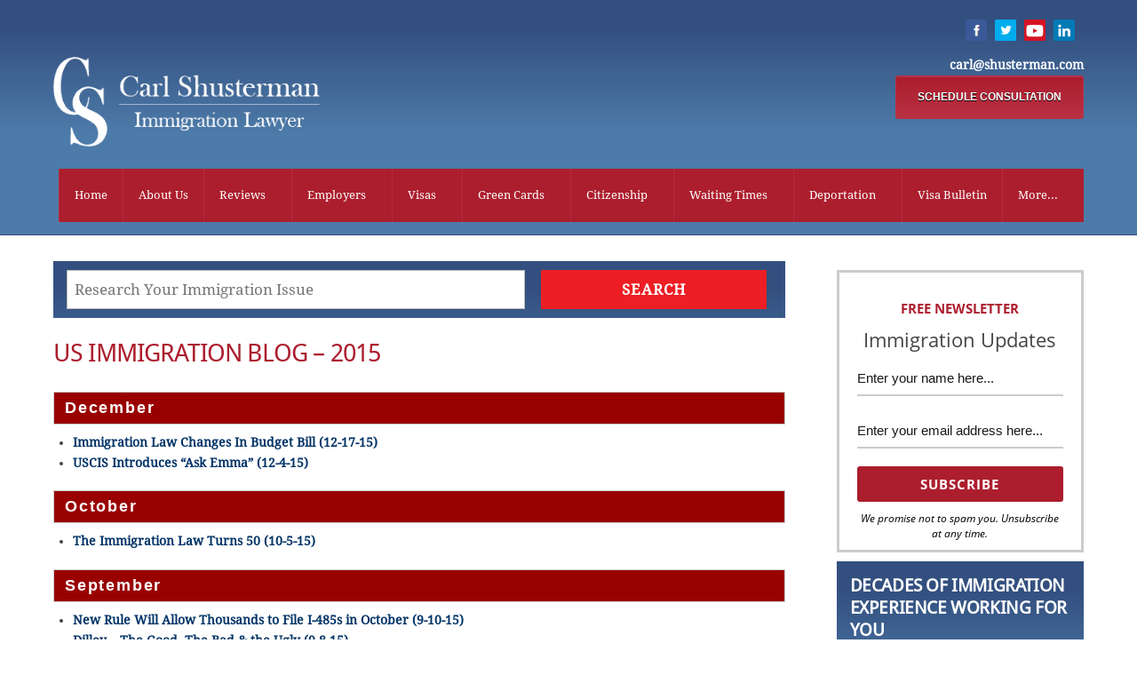

--- FILE ---
content_type: text/html; charset=UTF-8
request_url: https://www.shusterman.com/us-immigration-blog-2015/
body_size: 36184
content:
<!DOCTYPE html>
<html lang="en-US" prefix="og: https://ogp.me/ns#">
<head>
	
<!-- Google tag (gtag.js) -->
<script async src="https://www.googletagmanager.com/gtag/js?id=G-3TRS4DE3DW"></script>
<script>
  window.dataLayer = window.dataLayer || [];
  function gtag(){dataLayer.push(arguments);}
  gtag('js', new Date());

  gtag('config', 'G-3TRS4DE3DW');
</script>
	
        <meta charset="UTF-8">
        <meta name="viewport" content="width=device-width, initial-scale=1, minimum-scale=1">
        <style id="tb_inline_styles" data-no-optimize="1">.tb_animation_on{overflow-x:hidden}.themify_builder .wow{visibility:hidden;animation-fill-mode:both}[data-tf-animation]{will-change:transform,opacity,visibility}.themify_builder .tf_lax_done{transition-duration:.8s;transition-timing-function:cubic-bezier(.165,.84,.44,1)}[data-sticky-active].tb_sticky_scroll_active{z-index:1}[data-sticky-active].tb_sticky_scroll_active .hide-on-stick{display:none}@media(min-width:1025px){.hide-desktop{width:0!important;height:0!important;padding:0!important;visibility:hidden!important;margin:0!important;display:table-column!important;background:0!important;content-visibility:hidden;overflow:hidden!important}}@media(min-width:769px) and (max-width:1024px){.hide-tablet_landscape{width:0!important;height:0!important;padding:0!important;visibility:hidden!important;margin:0!important;display:table-column!important;background:0!important;content-visibility:hidden;overflow:hidden!important}}@media(min-width:481px) and (max-width:768px){.hide-tablet{width:0!important;height:0!important;padding:0!important;visibility:hidden!important;margin:0!important;display:table-column!important;background:0!important;content-visibility:hidden;overflow:hidden!important}}@media(max-width:480px){.hide-mobile{width:0!important;height:0!important;padding:0!important;visibility:hidden!important;margin:0!important;display:table-column!important;background:0!important;content-visibility:hidden;overflow:hidden!important}}@media(max-width:768px){div.module-gallery-grid{--galn:var(--galt)}}@media(max-width:480px){
                .themify_map.tf_map_loaded{width:100%!important}
                .ui.builder_button,.ui.nav li a{padding:.525em 1.15em}
                .fullheight>.row_inner:not(.tb_col_count_1){min-height:0}
                div.module-gallery-grid{--galn:var(--galm);gap:8px}
            }</style><noscript><style>.themify_builder .wow,.wow .tf_lazy{visibility:visible!important}</style></noscript>            <style id="tf_lazy_style" data-no-optimize="1">
                .tf_svg_lazy{
                    content-visibility:auto;
                    background-size:100% 25%!important;
                    background-repeat:no-repeat!important;
                    background-position:0 0, 0 33.4%,0 66.6%,0 100%!important;
                    transition:filter .3s linear!important;
                    filter:blur(50px)!important;                    transform:translateZ(0)
                }
                .tf_svg_lazy_loaded{
                    filter:blur(0)!important
                }
                [data-lazy]:is(.module,.module_row:not(.tb_first)),.module[data-lazy] .ui,.module_row[data-lazy]:not(.tb_first):is(>.row_inner,.module_column[data-lazy],.module_subrow[data-lazy]){
                    background-image:none!important
                }
            </style>
            <noscript>
                <style>
                    .tf_svg_lazy{
                        display:none!important
                    }
                </style>
            </noscript>
                    <style id="tf_lazy_common" data-no-optimize="1">
                        img{
                max-width:100%;
                height:auto
            }
                                    :where(.tf_in_flx,.tf_flx){display:inline-flex;flex-wrap:wrap;place-items:center}
            .tf_fa,:is(em,i) tf-lottie{display:inline-block;vertical-align:middle}:is(em,i) tf-lottie{width:1.5em;height:1.5em}.tf_fa{width:1em;height:1em;stroke-width:0;stroke:currentColor;overflow:visible;fill:currentColor;pointer-events:none;text-rendering:optimizeSpeed;buffered-rendering:static}#tf_svg symbol{overflow:visible}:where(.tf_lazy){position:relative;visibility:visible;display:block;opacity:.3}.wow .tf_lazy:not(.tf_swiper-slide){visibility:hidden;opacity:1}div.tf_audio_lazy audio{visibility:hidden;height:0;display:inline}.mejs-container{visibility:visible}.tf_iframe_lazy{transition:opacity .3s ease-in-out;min-height:10px}:where(.tf_flx),.tf_swiper-wrapper{display:flex}.tf_swiper-slide{flex-shrink:0;opacity:0;width:100%;height:100%}.tf_swiper-wrapper>br,.tf_lazy.tf_swiper-wrapper .tf_lazy:after,.tf_lazy.tf_swiper-wrapper .tf_lazy:before{display:none}.tf_lazy:after,.tf_lazy:before{content:'';display:inline-block;position:absolute;width:10px!important;height:10px!important;margin:0 3px;top:50%!important;inset-inline:auto 50%!important;border-radius:100%;background-color:currentColor;visibility:visible;animation:tf-hrz-loader infinite .75s cubic-bezier(.2,.68,.18,1.08)}.tf_lazy:after{width:6px!important;height:6px!important;inset-inline:50% auto!important;margin-top:3px;animation-delay:-.4s}@keyframes tf-hrz-loader{0%,100%{transform:scale(1);opacity:1}50%{transform:scale(.1);opacity:.6}}.tf_lazy_lightbox{position:fixed;background:rgba(11,11,11,.8);color:#ccc;top:0;left:0;display:flex;align-items:center;justify-content:center;z-index:999}.tf_lazy_lightbox .tf_lazy:after,.tf_lazy_lightbox .tf_lazy:before{background:#fff}.tf_vd_lazy,tf-lottie{display:flex;flex-wrap:wrap}tf-lottie{aspect-ratio:1.777}.tf_w.tf_vd_lazy video{width:100%;height:auto;position:static;object-fit:cover}
        </style>
        <link rel="alternate" hreflang="en" href="https://www.shusterman.com/us-immigration-blog-2015/" />
<link rel="alternate" hreflang="x-default" href="https://www.shusterman.com/us-immigration-blog-2015/" />

<!-- Search Engine Optimization by Rank Math - https://rankmath.com/ -->
<title>US Immigration Blog by former INS Trial Attorney Shusterman</title>
<meta name="description" content="US Immigration Blog by former INS Trial Attorney Carl Shusterman. How to get a temporary working visa, a green card and U.S. citizenship."/>
<meta name="robots" content="follow, index, max-snippet:-1, max-video-preview:-1, max-image-preview:large"/>
<link rel="canonical" href="https://www.shusterman.com/us-immigration-blog-2015/" />
<meta property="og:locale" content="en_US" />
<meta property="og:type" content="article" />
<meta property="og:title" content="US Immigration Blog by former INS Trial Attorney Shusterman" />
<meta property="og:description" content="US Immigration Blog by former INS Trial Attorney Carl Shusterman. How to get a temporary working visa, a green card and U.S. citizenship." />
<meta property="og:url" content="https://www.shusterman.com/us-immigration-blog-2015/" />
<meta property="og:site_name" content="Shusterman Law" />
<meta property="article:publisher" content="https://www.facebook.com/immigrationasap/" />
<meta property="og:updated_time" content="2023-07-16T18:32:28-07:00" />
<meta name="twitter:card" content="summary_large_image" />
<meta name="twitter:title" content="US Immigration Blog by former INS Trial Attorney Shusterman" />
<meta name="twitter:description" content="US Immigration Blog by former INS Trial Attorney Carl Shusterman. How to get a temporary working visa, a green card and U.S. citizenship." />
<meta name="twitter:label1" content="Time to read" />
<meta name="twitter:data1" content="Less than a minute" />
<script type="application/ld+json" class="rank-math-schema">{"@context":"https://schema.org","@graph":[{"@type":"","headline":"US IMMIGRATION BLOG \u2013 2015","keywords":"US IMMIGRATION BLOG \u2013 2015","datePublished":"2018-04-20T11:40:32-07:00","dateModified":"2023-07-16T18:32:28-07:00","author":{"@type":"Person","name":"Melissa Topete"},"description":"US Immigration Blog by former INS Trial Attorney Carl Shusterman.  How to get a temporary  working visa, a green card and U.S. citizenship.","name":"US IMMIGRATION BLOG \u2013 2015","@id":"https://www.shusterman.com/us-immigration-blog-2015/#richSnippet","isPartOf":{"@id":"https://www.shusterman.com/us-immigration-blog-2015/#webpage"},"inLanguage":"en-US","mainEntityOfPage":{"@id":"https://www.shusterman.com/us-immigration-blog-2015/#webpage"}}]}</script>
<!-- /Rank Math WordPress SEO plugin -->

<link rel="alternate" type="application/rss+xml" title="Shusterman Law &raquo; Feed" href="https://www.shusterman.com/feed/" />
<link rel="alternate" type="application/rss+xml" title="Shusterman Law &raquo; Comments Feed" href="https://www.shusterman.com/comments/feed/" />
<style id='rank-math-toc-block-style-inline-css'>
.wp-block-rank-math-toc-block nav ol{counter-reset:item}.wp-block-rank-math-toc-block nav ol li{display:block}.wp-block-rank-math-toc-block nav ol li:before{content:counters(item, ".") ". ";counter-increment:item}

</style>
<style id='rank-math-rich-snippet-style-inline-css'>
/*!
* Plugin:  Rank Math
* URL: https://rankmath.com/wordpress/plugin/seo-suite/
* Name:  rank-math-review-snippet.css
*/@-webkit-keyframes spin{0%{-webkit-transform:rotate(0deg)}100%{-webkit-transform:rotate(-360deg)}}@keyframes spin{0%{-webkit-transform:rotate(0deg)}100%{-webkit-transform:rotate(-360deg)}}@keyframes bounce{from{-webkit-transform:translateY(0px);transform:translateY(0px)}to{-webkit-transform:translateY(-5px);transform:translateY(-5px)}}@-webkit-keyframes bounce{from{-webkit-transform:translateY(0px);transform:translateY(0px)}to{-webkit-transform:translateY(-5px);transform:translateY(-5px)}}@-webkit-keyframes loading{0%{background-size:20% 50% ,20% 50% ,20% 50%}20%{background-size:20% 20% ,20% 50% ,20% 50%}40%{background-size:20% 100%,20% 20% ,20% 50%}60%{background-size:20% 50% ,20% 100%,20% 20%}80%{background-size:20% 50% ,20% 50% ,20% 100%}100%{background-size:20% 50% ,20% 50% ,20% 50%}}@keyframes loading{0%{background-size:20% 50% ,20% 50% ,20% 50%}20%{background-size:20% 20% ,20% 50% ,20% 50%}40%{background-size:20% 100%,20% 20% ,20% 50%}60%{background-size:20% 50% ,20% 100%,20% 20%}80%{background-size:20% 50% ,20% 50% ,20% 100%}100%{background-size:20% 50% ,20% 50% ,20% 50%}}:root{--rankmath-wp-adminbar-height: 0}#rank-math-rich-snippet-wrapper{overflow:hidden}#rank-math-rich-snippet-wrapper h5.rank-math-title{display:block;font-size:18px;line-height:1.4}#rank-math-rich-snippet-wrapper .rank-math-review-image{float:right;max-width:40%;margin-left:15px}#rank-math-rich-snippet-wrapper .rank-math-review-data{margin-bottom:15px}#rank-math-rich-snippet-wrapper .rank-math-total-wrapper{width:100%;padding:0 0 20px 0;float:left;clear:both;position:relative;-webkit-box-sizing:border-box;box-sizing:border-box}#rank-math-rich-snippet-wrapper .rank-math-total-wrapper .rank-math-total{border:0;display:block;margin:0;width:auto;float:left;text-align:left;padding:0;font-size:24px;line-height:1;font-weight:700;-webkit-box-sizing:border-box;box-sizing:border-box;overflow:hidden}#rank-math-rich-snippet-wrapper .rank-math-total-wrapper .rank-math-review-star{float:left;margin-left:15px;margin-top:5px;position:relative;z-index:99;line-height:1}#rank-math-rich-snippet-wrapper .rank-math-total-wrapper .rank-math-review-star .rank-math-review-result-wrapper{display:inline-block;white-space:nowrap;position:relative;color:#e7e7e7}#rank-math-rich-snippet-wrapper .rank-math-total-wrapper .rank-math-review-star .rank-math-review-result-wrapper .rank-math-review-result{position:absolute;top:0;left:0;overflow:hidden;white-space:nowrap;color:#ffbe01}#rank-math-rich-snippet-wrapper .rank-math-total-wrapper .rank-math-review-star .rank-math-review-result-wrapper i{font-size:18px;-webkit-text-stroke-width:1px;font-style:normal;padding:0 2px;line-height:inherit}#rank-math-rich-snippet-wrapper .rank-math-total-wrapper .rank-math-review-star .rank-math-review-result-wrapper i:before{content:"\2605"}body.rtl #rank-math-rich-snippet-wrapper .rank-math-review-image{float:left;margin-left:0;margin-right:15px}body.rtl #rank-math-rich-snippet-wrapper .rank-math-total-wrapper .rank-math-total{float:right}body.rtl #rank-math-rich-snippet-wrapper .rank-math-total-wrapper .rank-math-review-star{float:right;margin-left:0;margin-right:15px}body.rtl #rank-math-rich-snippet-wrapper .rank-math-total-wrapper .rank-math-review-star .rank-math-review-result{left:auto;right:0}@media screen and (max-width: 480px){#rank-math-rich-snippet-wrapper .rank-math-review-image{display:block;max-width:100%;width:100%;text-align:center;margin-right:0}#rank-math-rich-snippet-wrapper .rank-math-review-data{clear:both}}.clear{clear:both}

</style>
<style id='global-styles-inline-css'>
:root{--wp--preset--aspect-ratio--square: 1;--wp--preset--aspect-ratio--4-3: 4/3;--wp--preset--aspect-ratio--3-4: 3/4;--wp--preset--aspect-ratio--3-2: 3/2;--wp--preset--aspect-ratio--2-3: 2/3;--wp--preset--aspect-ratio--16-9: 16/9;--wp--preset--aspect-ratio--9-16: 9/16;--wp--preset--color--black: #000000;--wp--preset--color--cyan-bluish-gray: #abb8c3;--wp--preset--color--white: #ffffff;--wp--preset--color--pale-pink: #f78da7;--wp--preset--color--vivid-red: #cf2e2e;--wp--preset--color--luminous-vivid-orange: #ff6900;--wp--preset--color--luminous-vivid-amber: #fcb900;--wp--preset--color--light-green-cyan: #7bdcb5;--wp--preset--color--vivid-green-cyan: #00d084;--wp--preset--color--pale-cyan-blue: #8ed1fc;--wp--preset--color--vivid-cyan-blue: #0693e3;--wp--preset--color--vivid-purple: #9b51e0;--wp--preset--gradient--vivid-cyan-blue-to-vivid-purple: linear-gradient(135deg,rgba(6,147,227,1) 0%,rgb(155,81,224) 100%);--wp--preset--gradient--light-green-cyan-to-vivid-green-cyan: linear-gradient(135deg,rgb(122,220,180) 0%,rgb(0,208,130) 100%);--wp--preset--gradient--luminous-vivid-amber-to-luminous-vivid-orange: linear-gradient(135deg,rgba(252,185,0,1) 0%,rgba(255,105,0,1) 100%);--wp--preset--gradient--luminous-vivid-orange-to-vivid-red: linear-gradient(135deg,rgba(255,105,0,1) 0%,rgb(207,46,46) 100%);--wp--preset--gradient--very-light-gray-to-cyan-bluish-gray: linear-gradient(135deg,rgb(238,238,238) 0%,rgb(169,184,195) 100%);--wp--preset--gradient--cool-to-warm-spectrum: linear-gradient(135deg,rgb(74,234,220) 0%,rgb(151,120,209) 20%,rgb(207,42,186) 40%,rgb(238,44,130) 60%,rgb(251,105,98) 80%,rgb(254,248,76) 100%);--wp--preset--gradient--blush-light-purple: linear-gradient(135deg,rgb(255,206,236) 0%,rgb(152,150,240) 100%);--wp--preset--gradient--blush-bordeaux: linear-gradient(135deg,rgb(254,205,165) 0%,rgb(254,45,45) 50%,rgb(107,0,62) 100%);--wp--preset--gradient--luminous-dusk: linear-gradient(135deg,rgb(255,203,112) 0%,rgb(199,81,192) 50%,rgb(65,88,208) 100%);--wp--preset--gradient--pale-ocean: linear-gradient(135deg,rgb(255,245,203) 0%,rgb(182,227,212) 50%,rgb(51,167,181) 100%);--wp--preset--gradient--electric-grass: linear-gradient(135deg,rgb(202,248,128) 0%,rgb(113,206,126) 100%);--wp--preset--gradient--midnight: linear-gradient(135deg,rgb(2,3,129) 0%,rgb(40,116,252) 100%);--wp--preset--font-size--small: 13px;--wp--preset--font-size--medium: 20px;--wp--preset--font-size--large: 36px;--wp--preset--font-size--x-large: 42px;--wp--preset--spacing--20: 0.44rem;--wp--preset--spacing--30: 0.67rem;--wp--preset--spacing--40: 1rem;--wp--preset--spacing--50: 1.5rem;--wp--preset--spacing--60: 2.25rem;--wp--preset--spacing--70: 3.38rem;--wp--preset--spacing--80: 5.06rem;--wp--preset--shadow--natural: 6px 6px 9px rgba(0, 0, 0, 0.2);--wp--preset--shadow--deep: 12px 12px 50px rgba(0, 0, 0, 0.4);--wp--preset--shadow--sharp: 6px 6px 0px rgba(0, 0, 0, 0.2);--wp--preset--shadow--outlined: 6px 6px 0px -3px rgba(255, 255, 255, 1), 6px 6px rgba(0, 0, 0, 1);--wp--preset--shadow--crisp: 6px 6px 0px rgba(0, 0, 0, 1);}:where(body) { margin: 0; }.wp-site-blocks > .alignleft { float: left; margin-right: 2em; }.wp-site-blocks > .alignright { float: right; margin-left: 2em; }.wp-site-blocks > .aligncenter { justify-content: center; margin-left: auto; margin-right: auto; }:where(.wp-site-blocks) > * { margin-block-start: 24px; margin-block-end: 0; }:where(.wp-site-blocks) > :first-child { margin-block-start: 0; }:where(.wp-site-blocks) > :last-child { margin-block-end: 0; }:root { --wp--style--block-gap: 24px; }:root :where(.is-layout-flow) > :first-child{margin-block-start: 0;}:root :where(.is-layout-flow) > :last-child{margin-block-end: 0;}:root :where(.is-layout-flow) > *{margin-block-start: 24px;margin-block-end: 0;}:root :where(.is-layout-constrained) > :first-child{margin-block-start: 0;}:root :where(.is-layout-constrained) > :last-child{margin-block-end: 0;}:root :where(.is-layout-constrained) > *{margin-block-start: 24px;margin-block-end: 0;}:root :where(.is-layout-flex){gap: 24px;}:root :where(.is-layout-grid){gap: 24px;}.is-layout-flow > .alignleft{float: left;margin-inline-start: 0;margin-inline-end: 2em;}.is-layout-flow > .alignright{float: right;margin-inline-start: 2em;margin-inline-end: 0;}.is-layout-flow > .aligncenter{margin-left: auto !important;margin-right: auto !important;}.is-layout-constrained > .alignleft{float: left;margin-inline-start: 0;margin-inline-end: 2em;}.is-layout-constrained > .alignright{float: right;margin-inline-start: 2em;margin-inline-end: 0;}.is-layout-constrained > .aligncenter{margin-left: auto !important;margin-right: auto !important;}.is-layout-constrained > :where(:not(.alignleft):not(.alignright):not(.alignfull)){margin-left: auto !important;margin-right: auto !important;}body .is-layout-flex{display: flex;}.is-layout-flex{flex-wrap: wrap;align-items: center;}.is-layout-flex > :is(*, div){margin: 0;}body .is-layout-grid{display: grid;}.is-layout-grid > :is(*, div){margin: 0;}body{padding-top: 0px;padding-right: 0px;padding-bottom: 0px;padding-left: 0px;}a:where(:not(.wp-element-button)){text-decoration: underline;}:root :where(.wp-element-button, .wp-block-button__link){background-color: #32373c;border-width: 0;color: #fff;font-family: inherit;font-size: inherit;line-height: inherit;padding: calc(0.667em + 2px) calc(1.333em + 2px);text-decoration: none;}.has-black-color{color: var(--wp--preset--color--black) !important;}.has-cyan-bluish-gray-color{color: var(--wp--preset--color--cyan-bluish-gray) !important;}.has-white-color{color: var(--wp--preset--color--white) !important;}.has-pale-pink-color{color: var(--wp--preset--color--pale-pink) !important;}.has-vivid-red-color{color: var(--wp--preset--color--vivid-red) !important;}.has-luminous-vivid-orange-color{color: var(--wp--preset--color--luminous-vivid-orange) !important;}.has-luminous-vivid-amber-color{color: var(--wp--preset--color--luminous-vivid-amber) !important;}.has-light-green-cyan-color{color: var(--wp--preset--color--light-green-cyan) !important;}.has-vivid-green-cyan-color{color: var(--wp--preset--color--vivid-green-cyan) !important;}.has-pale-cyan-blue-color{color: var(--wp--preset--color--pale-cyan-blue) !important;}.has-vivid-cyan-blue-color{color: var(--wp--preset--color--vivid-cyan-blue) !important;}.has-vivid-purple-color{color: var(--wp--preset--color--vivid-purple) !important;}.has-black-background-color{background-color: var(--wp--preset--color--black) !important;}.has-cyan-bluish-gray-background-color{background-color: var(--wp--preset--color--cyan-bluish-gray) !important;}.has-white-background-color{background-color: var(--wp--preset--color--white) !important;}.has-pale-pink-background-color{background-color: var(--wp--preset--color--pale-pink) !important;}.has-vivid-red-background-color{background-color: var(--wp--preset--color--vivid-red) !important;}.has-luminous-vivid-orange-background-color{background-color: var(--wp--preset--color--luminous-vivid-orange) !important;}.has-luminous-vivid-amber-background-color{background-color: var(--wp--preset--color--luminous-vivid-amber) !important;}.has-light-green-cyan-background-color{background-color: var(--wp--preset--color--light-green-cyan) !important;}.has-vivid-green-cyan-background-color{background-color: var(--wp--preset--color--vivid-green-cyan) !important;}.has-pale-cyan-blue-background-color{background-color: var(--wp--preset--color--pale-cyan-blue) !important;}.has-vivid-cyan-blue-background-color{background-color: var(--wp--preset--color--vivid-cyan-blue) !important;}.has-vivid-purple-background-color{background-color: var(--wp--preset--color--vivid-purple) !important;}.has-black-border-color{border-color: var(--wp--preset--color--black) !important;}.has-cyan-bluish-gray-border-color{border-color: var(--wp--preset--color--cyan-bluish-gray) !important;}.has-white-border-color{border-color: var(--wp--preset--color--white) !important;}.has-pale-pink-border-color{border-color: var(--wp--preset--color--pale-pink) !important;}.has-vivid-red-border-color{border-color: var(--wp--preset--color--vivid-red) !important;}.has-luminous-vivid-orange-border-color{border-color: var(--wp--preset--color--luminous-vivid-orange) !important;}.has-luminous-vivid-amber-border-color{border-color: var(--wp--preset--color--luminous-vivid-amber) !important;}.has-light-green-cyan-border-color{border-color: var(--wp--preset--color--light-green-cyan) !important;}.has-vivid-green-cyan-border-color{border-color: var(--wp--preset--color--vivid-green-cyan) !important;}.has-pale-cyan-blue-border-color{border-color: var(--wp--preset--color--pale-cyan-blue) !important;}.has-vivid-cyan-blue-border-color{border-color: var(--wp--preset--color--vivid-cyan-blue) !important;}.has-vivid-purple-border-color{border-color: var(--wp--preset--color--vivid-purple) !important;}.has-vivid-cyan-blue-to-vivid-purple-gradient-background{background: var(--wp--preset--gradient--vivid-cyan-blue-to-vivid-purple) !important;}.has-light-green-cyan-to-vivid-green-cyan-gradient-background{background: var(--wp--preset--gradient--light-green-cyan-to-vivid-green-cyan) !important;}.has-luminous-vivid-amber-to-luminous-vivid-orange-gradient-background{background: var(--wp--preset--gradient--luminous-vivid-amber-to-luminous-vivid-orange) !important;}.has-luminous-vivid-orange-to-vivid-red-gradient-background{background: var(--wp--preset--gradient--luminous-vivid-orange-to-vivid-red) !important;}.has-very-light-gray-to-cyan-bluish-gray-gradient-background{background: var(--wp--preset--gradient--very-light-gray-to-cyan-bluish-gray) !important;}.has-cool-to-warm-spectrum-gradient-background{background: var(--wp--preset--gradient--cool-to-warm-spectrum) !important;}.has-blush-light-purple-gradient-background{background: var(--wp--preset--gradient--blush-light-purple) !important;}.has-blush-bordeaux-gradient-background{background: var(--wp--preset--gradient--blush-bordeaux) !important;}.has-luminous-dusk-gradient-background{background: var(--wp--preset--gradient--luminous-dusk) !important;}.has-pale-ocean-gradient-background{background: var(--wp--preset--gradient--pale-ocean) !important;}.has-electric-grass-gradient-background{background: var(--wp--preset--gradient--electric-grass) !important;}.has-midnight-gradient-background{background: var(--wp--preset--gradient--midnight) !important;}.has-small-font-size{font-size: var(--wp--preset--font-size--small) !important;}.has-medium-font-size{font-size: var(--wp--preset--font-size--medium) !important;}.has-large-font-size{font-size: var(--wp--preset--font-size--large) !important;}.has-x-large-font-size{font-size: var(--wp--preset--font-size--x-large) !important;}
:root :where(.wp-block-pullquote){font-size: 1.5em;line-height: 1.6;}
</style>
<link rel="preload" href="https://www.shusterman.com/wp-content/plugins/sitepress-multilingual-cms/dist/css/blocks/styles.css?ver=4.6.7" as="style"><link rel='stylesheet' id='wpml-blocks-css' href='https://www.shusterman.com/wp-content/plugins/sitepress-multilingual-cms/dist/css/blocks/styles.css?ver=4.6.7' media='all' />
<style id='responsive-menu-inline-css'>
/** This file is major component of this plugin so please don't try to edit here. */
#rmp_menu_trigger-98826 {
  width: 55px;
  height: 55px;
  position: absolute;
  top: 15px;
  border-radius: 5px;
  display: none;
  text-decoration: none;
  right: 5%;
  background: #000000;
  transition: transform 0.5s, background-color 0.5s;
}
#rmp_menu_trigger-98826:hover, #rmp_menu_trigger-98826:focus {
  background: #000000;
  text-decoration: unset;
}
#rmp_menu_trigger-98826.is-active {
  background: #000000;
}
#rmp_menu_trigger-98826 .rmp-trigger-box {
  width: 25px;
  color: #ffffff;
}
#rmp_menu_trigger-98826 .rmp-trigger-icon-active, #rmp_menu_trigger-98826 .rmp-trigger-text-open {
  display: none;
}
#rmp_menu_trigger-98826.is-active .rmp-trigger-icon-active, #rmp_menu_trigger-98826.is-active .rmp-trigger-text-open {
  display: inline;
}
#rmp_menu_trigger-98826.is-active .rmp-trigger-icon-inactive, #rmp_menu_trigger-98826.is-active .rmp-trigger-text {
  display: none;
}
#rmp_menu_trigger-98826 .rmp-trigger-label {
  color: #ffffff;
  pointer-events: none;
  line-height: 13px;
  font-family: inherit;
  font-size: 14px;
  display: inline;
  text-transform: inherit;
}
#rmp_menu_trigger-98826 .rmp-trigger-label.rmp-trigger-label-top {
  display: block;
  margin-bottom: 12px;
}
#rmp_menu_trigger-98826 .rmp-trigger-label.rmp-trigger-label-bottom {
  display: block;
  margin-top: 12px;
}
#rmp_menu_trigger-98826 .responsive-menu-pro-inner {
  display: block;
}
#rmp_menu_trigger-98826 .responsive-menu-pro-inner, #rmp_menu_trigger-98826 .responsive-menu-pro-inner::before, #rmp_menu_trigger-98826 .responsive-menu-pro-inner::after {
  width: 25px;
  height: 3px;
  background-color: #ffffff;
  border-radius: 4px;
  position: absolute;
}
#rmp_menu_trigger-98826.is-active .responsive-menu-pro-inner, #rmp_menu_trigger-98826.is-active .responsive-menu-pro-inner::before, #rmp_menu_trigger-98826.is-active .responsive-menu-pro-inner::after {
  background-color: #ffffff;
}
#rmp_menu_trigger-98826:hover .responsive-menu-pro-inner, #rmp_menu_trigger-98826:hover .responsive-menu-pro-inner::before, #rmp_menu_trigger-98826:hover .responsive-menu-pro-inner::after {
  background-color: #ffffff;
}
#rmp_menu_trigger-98826 .responsive-menu-pro-inner::before {
  top: 10px;
}
#rmp_menu_trigger-98826 .responsive-menu-pro-inner::after {
  bottom: 10px;
}
#rmp_menu_trigger-98826.is-active .responsive-menu-pro-inner::after {
  bottom: 0;
}
/* Hamburger menu styling */
@media screen and (max-width: 959px) {
  /** Menu Title Style */
  /** Menu Additional Content Style */
  #rmp_menu_trigger-98826 {
    display: block;
  }
  #rmp-container-98826 {
    position: fixed;
    top: 0;
    margin: 0;
    transition: transform 0.5s;
    overflow: auto;
    display: block;
    width: 65%;
    background-color: #3077eb;
    background-image: url("");
    height: 100%;
    left: 0;
    padding-top: 0px;
    padding-left: 0px;
    padding-bottom: 0px;
    padding-right: 0px;
  }
  #rmp-menu-wrap-98826 {
    padding-top: 0px;
    padding-left: 0px;
    padding-bottom: 0px;
    padding-right: 0px;
    background-color: #3077eb;
  }
  #rmp-menu-wrap-98826 .rmp-menu, #rmp-menu-wrap-98826 .rmp-submenu {
    width: 100%;
    box-sizing: border-box;
    margin: 0;
    padding: 0;
  }
  #rmp-menu-wrap-98826 .rmp-submenu-depth-1 .rmp-menu-item-link {
    padding-left: 10%;
  }
  #rmp-menu-wrap-98826 .rmp-submenu-depth-2 .rmp-menu-item-link {
    padding-left: 15%;
  }
  #rmp-menu-wrap-98826 .rmp-submenu-depth-3 .rmp-menu-item-link {
    padding-left: 20%;
  }
  #rmp-menu-wrap-98826 .rmp-submenu-depth-4 .rmp-menu-item-link {
    padding-left: 25%;
  }
  #rmp-menu-wrap-98826 .rmp-submenu.rmp-submenu-open {
    display: block;
  }
  #rmp-menu-wrap-98826 .rmp-menu-item {
    width: 100%;
    list-style: none;
    margin: 0;
  }
  #rmp-menu-wrap-98826 .rmp-menu-item-link {
    height: 40px;
    line-height: 40px;
    font-size: 13px;
    border-bottom: 1px solid #3077eb;
    font-family: inherit;
    color: #ffffff;
    text-align: left;
    background-color: #3077eb;
    font-weight: normal;
    letter-spacing: 0px;
    display: block;
    box-sizing: border-box;
    width: 100%;
    text-decoration: none;
    position: relative;
    overflow: hidden;
    transition: background-color 0.5s, border-color 0.5s, 0.5s;
    padding: 0 5%;
    padding-right: 50px;
  }
  #rmp-menu-wrap-98826 .rmp-menu-item-link:after, #rmp-menu-wrap-98826 .rmp-menu-item-link:before {
    display: none;
  }
  #rmp-menu-wrap-98826 .rmp-menu-item-link:hover, #rmp-menu-wrap-98826 .rmp-menu-item-link:focus {
    color: #171717;
    border-color: #3077eb;
    background-color: #eeeeee;
  }
  #rmp-menu-wrap-98826 .rmp-menu-item-link:focus {
    outline: none;
    border-color: unset;
    box-shadow: unset;
  }
  #rmp-menu-wrap-98826 .rmp-menu-item-link .rmp-font-icon {
    height: 40px;
    line-height: 40px;
    margin-right: 10px;
    font-size: 13px;
  }
  #rmp-menu-wrap-98826 .rmp-menu-current-item .rmp-menu-item-link {
    color: #ffffff;
    border-color: #3077eb;
    background-color: #3077eb;
  }
  #rmp-menu-wrap-98826 .rmp-menu-current-item .rmp-menu-item-link:hover, #rmp-menu-wrap-98826 .rmp-menu-current-item .rmp-menu-item-link:focus {
    color: #3077eb;
    border-color: #eeeeee;
    background-color: #eeeeee;
  }
  #rmp-menu-wrap-98826 .rmp-menu-subarrow {
    position: absolute;
    top: 0;
    bottom: 0;
    text-align: center;
    overflow: hidden;
    background-size: cover;
    overflow: hidden;
    right: 0;
    border-left-style: solid;
    border-left-color: #3077eb;
    border-left-width: 1px;
    height: 40px;
    width: 40px;
    color: #ffffff;
    background-color: #3077eb;
  }
  #rmp-menu-wrap-98826 .rmp-menu-subarrow svg {
    fill: #ffffff;
  }
  #rmp-menu-wrap-98826 .rmp-menu-subarrow:hover {
    color: #ffffff;
    border-color: #eeeeee;
    background-color: #eeeeee;
  }
  #rmp-menu-wrap-98826 .rmp-menu-subarrow:hover svg {
    fill: #ffffff;
  }
  #rmp-menu-wrap-98826 .rmp-menu-subarrow .rmp-font-icon {
    margin-right: unset;
  }
  #rmp-menu-wrap-98826 .rmp-menu-subarrow * {
    vertical-align: middle;
    line-height: 40px;
  }
  #rmp-menu-wrap-98826 .rmp-menu-subarrow-active {
    display: block;
    background-size: cover;
    color: #ffffff;
    border-color: #3077eb;
    background-color: #3077eb;
  }
  #rmp-menu-wrap-98826 .rmp-menu-subarrow-active svg {
    fill: #ffffff;
  }
  #rmp-menu-wrap-98826 .rmp-menu-subarrow-active:hover {
    color: #ffffff;
    border-color: #3f3f3f;
    background-color: #eeeeee;
  }
  #rmp-menu-wrap-98826 .rmp-menu-subarrow-active:hover svg {
    fill: #ffffff;
  }
  #rmp-menu-wrap-98826 .rmp-submenu {
    display: none;
  }
  #rmp-menu-wrap-98826 .rmp-submenu .rmp-menu-item-link {
    height: 40px;
    line-height: 40px;
    letter-spacing: 0px;
    font-size: 13px;
    border-bottom: 1px solid #3077eb;
    font-family: inherit;
    font-weight: normal;
    color: #ffffff;
    text-align: left;
    background-color: #3077eb;
  }
  #rmp-menu-wrap-98826 .rmp-submenu .rmp-menu-item-link:hover, #rmp-menu-wrap-98826 .rmp-submenu .rmp-menu-item-link:focus {
    color: #171717;
    border-color: #3077eb;
    background-color: #eeeeee;
  }
  #rmp-menu-wrap-98826 .rmp-submenu .rmp-menu-current-item .rmp-menu-item-link {
    color: #ffffff;
    border-color: #3077eb;
    background-color: #3077eb;
  }
  #rmp-menu-wrap-98826 .rmp-submenu .rmp-menu-current-item .rmp-menu-item-link:hover, #rmp-menu-wrap-98826 .rmp-submenu .rmp-menu-current-item .rmp-menu-item-link:focus {
    color: #3077eb;
    border-color: #eeeeee;
    background-color: #eeeeee;
  }
  #rmp-menu-wrap-98826 .rmp-submenu .rmp-menu-subarrow {
    right: 0;
    border-right: unset;
    border-left-style: solid;
    border-left-color: #3077eb;
    border-left-width: 1px;
    height: 40px;
    line-height: 40px;
    width: 40px;
    color: #ffffff;
    background-color: #3077eb;
  }
  #rmp-menu-wrap-98826 .rmp-submenu .rmp-menu-subarrow:hover {
    color: #ffffff;
    border-color: #eeeeee;
    background-color: #eeeeee;
  }
  #rmp-menu-wrap-98826 .rmp-submenu .rmp-menu-subarrow-active {
    color: #ffffff;
    border-color: #3077eb;
    background-color: #3077eb;
  }
  #rmp-menu-wrap-98826 .rmp-submenu .rmp-menu-subarrow-active:hover {
    color: #ffffff;
    border-color: #3f3f3f;
    background-color: #eeeeee;
  }
  #rmp-menu-wrap-98826 .rmp-menu-item-description {
    margin: 0;
    padding: 5px 5%;
    opacity: 0.8;
    color: #ffffff;
  }
  #rmp-search-box-98826 {
    display: block;
    padding-top: 0px;
    padding-left: 5%;
    padding-bottom: 0px;
    padding-right: 5%;
  }
  #rmp-search-box-98826 .rmp-search-form {
    margin: 0;
  }
  #rmp-search-box-98826 .rmp-search-box {
    background: #ffffff;
    border: 1px solid #dadada;
    color: #333333;
    width: 100%;
    padding: 0 5%;
    border-radius: 30px;
    height: 45px;
    -webkit-appearance: none;
  }
  #rmp-search-box-98826 .rmp-search-box::placeholder {
    color: #c7c7cd;
  }
  #rmp-search-box-98826 .rmp-search-box:focus {
    background-color: #ffffff;
    outline: 2px solid #dadada;
    color: #333333;
  }
  #rmp-menu-title-98826 {
    background-color: #3077eb;
    color: #ffffff;
    text-align: left;
    font-size: 13px;
    padding-top: 10%;
    padding-left: 5%;
    padding-bottom: 0%;
    padding-right: 5%;
    font-weight: 400;
    transition: background-color 0.5s, border-color 0.5s, color 0.5s;
  }
  #rmp-menu-title-98826:hover {
    background-color: #eeeeee;
    color: #ffffff;
  }
  #rmp-menu-title-98826 > .rmp-menu-title-link {
    color: #ffffff;
    width: 100%;
    background-color: unset;
    text-decoration: none;
  }
  #rmp-menu-title-98826 > .rmp-menu-title-link:hover {
    color: #ffffff;
  }
  #rmp-menu-title-98826 .rmp-font-icon {
    font-size: 13px;
  }
  #rmp-menu-additional-content-98826 {
    padding-top: 0px;
    padding-left: 5%;
    padding-bottom: 0px;
    padding-right: 5%;
    color: #ffffff;
    text-align: center;
    font-size: 16px;
  }
}
/**
This file contents common styling of menus.
*/
.rmp-container {
  display: none;
  visibility: visible;
  padding: 0px 0px 0px 0px;
  z-index: 99998;
  transition: all 0.3s;
  /** Scrolling bar in menu setting box **/
}
.rmp-container.rmp-fade-top, .rmp-container.rmp-fade-left, .rmp-container.rmp-fade-right, .rmp-container.rmp-fade-bottom {
  display: none;
}
.rmp-container.rmp-slide-left, .rmp-container.rmp-push-left {
  transform: translateX(-100%);
  -ms-transform: translateX(-100%);
  -webkit-transform: translateX(-100%);
  -moz-transform: translateX(-100%);
}
.rmp-container.rmp-slide-left.rmp-menu-open, .rmp-container.rmp-push-left.rmp-menu-open {
  transform: translateX(0);
  -ms-transform: translateX(0);
  -webkit-transform: translateX(0);
  -moz-transform: translateX(0);
}
.rmp-container.rmp-slide-right, .rmp-container.rmp-push-right {
  transform: translateX(100%);
  -ms-transform: translateX(100%);
  -webkit-transform: translateX(100%);
  -moz-transform: translateX(100%);
}
.rmp-container.rmp-slide-right.rmp-menu-open, .rmp-container.rmp-push-right.rmp-menu-open {
  transform: translateX(0);
  -ms-transform: translateX(0);
  -webkit-transform: translateX(0);
  -moz-transform: translateX(0);
}
.rmp-container.rmp-slide-top, .rmp-container.rmp-push-top {
  transform: translateY(-100%);
  -ms-transform: translateY(-100%);
  -webkit-transform: translateY(-100%);
  -moz-transform: translateY(-100%);
}
.rmp-container.rmp-slide-top.rmp-menu-open, .rmp-container.rmp-push-top.rmp-menu-open {
  transform: translateY(0);
  -ms-transform: translateY(0);
  -webkit-transform: translateY(0);
  -moz-transform: translateY(0);
}
.rmp-container.rmp-slide-bottom, .rmp-container.rmp-push-bottom {
  transform: translateY(100%);
  -ms-transform: translateY(100%);
  -webkit-transform: translateY(100%);
  -moz-transform: translateY(100%);
}
.rmp-container.rmp-slide-bottom.rmp-menu-open, .rmp-container.rmp-push-bottom.rmp-menu-open {
  transform: translateX(0);
  -ms-transform: translateX(0);
  -webkit-transform: translateX(0);
  -moz-transform: translateX(0);
}
.rmp-container::-webkit-scrollbar {
  width: 0px;
}
.rmp-container ::-webkit-scrollbar-track {
  box-shadow: inset 0 0 5px transparent;
}
.rmp-container ::-webkit-scrollbar-thumb {
  background: transparent;
}
.rmp-container ::-webkit-scrollbar-thumb:hover {
  background: transparent;
}
.rmp-container .rmp-menu-wrap .rmp-menu {
  transition: none;
  border-radius: 0;
  box-shadow: none;
  background: none;
  border: 0;
  bottom: auto;
  box-sizing: border-box;
  clip: auto;
  color: #666;
  display: block;
  float: none;
  font-family: inherit;
  font-size: 14px;
  height: auto;
  left: auto;
  line-height: 1.7;
  list-style-type: none;
  margin: 0;
  min-height: auto;
  max-height: none;
  opacity: 1;
  outline: none;
  overflow: visible;
  padding: 0;
  position: relative;
  pointer-events: auto;
  right: auto;
  text-align: left;
  text-decoration: none;
  text-indent: 0;
  text-transform: none;
  transform: none;
  top: auto;
  visibility: inherit;
  width: auto;
  word-wrap: break-word;
  white-space: normal;
}
.rmp-container .rmp-menu-additional-content {
  display: block;
  word-break: break-word;
}
.rmp-container .rmp-menu-title {
  display: flex;
  flex-direction: column;
}
.rmp-container .rmp-menu-title .rmp-menu-title-image {
  max-width: 100%;
  margin-bottom: 15px;
  display: block;
  margin: auto;
  margin-bottom: 15px;
}
button.rmp_menu_trigger {
  z-index: 999999;
  overflow: hidden;
  outline: none;
  border: 0;
  display: none;
  margin: 0;
  transition: transform 0.5s, background-color 0.5s;
  padding: 0;
}
button.rmp_menu_trigger .responsive-menu-pro-inner::before, button.rmp_menu_trigger .responsive-menu-pro-inner::after {
  content: "";
  display: block;
}
button.rmp_menu_trigger .responsive-menu-pro-inner::before {
  top: 10px;
}
button.rmp_menu_trigger .responsive-menu-pro-inner::after {
  bottom: 10px;
}
button.rmp_menu_trigger .rmp-trigger-box {
  width: 40px;
  display: inline-block;
  position: relative;
  pointer-events: none;
  vertical-align: super;
}
.admin-bar .rmp-container, .admin-bar .rmp_menu_trigger {
  margin-top: 32px !important;
}
@media screen and (max-width: 782px) {
  .admin-bar .rmp-container, .admin-bar .rmp_menu_trigger {
    margin-top: 46px !important;
  }
}
/*  Menu Trigger Boring Animation */
.rmp-menu-trigger-boring .responsive-menu-pro-inner {
  transition-property: none;
}
.rmp-menu-trigger-boring .responsive-menu-pro-inner::after, .rmp-menu-trigger-boring .responsive-menu-pro-inner::before {
  transition-property: none;
}
.rmp-menu-trigger-boring.is-active .responsive-menu-pro-inner {
  transform: rotate(45deg);
}
.rmp-menu-trigger-boring.is-active .responsive-menu-pro-inner:before {
  top: 0;
  opacity: 0;
}
.rmp-menu-trigger-boring.is-active .responsive-menu-pro-inner:after {
  bottom: 0;
  transform: rotate(-90deg);
}
rmp_menu_trigger-98826margin-top0!importantbackgroundtransparentmediascreenand(max-width959px)rmp-container-98826margin0!importantpadding-top25px!important
</style>
<link rel="preload" href="https://www.shusterman.com/wp-content/plugins/sitepress-multilingual-cms/templates/language-switchers/legacy-dropdown-click/style.min.css?ver=1" as="style"><link rel='stylesheet' id='wpml-legacy-dropdown-click-0-css' href='https://www.shusterman.com/wp-content/plugins/sitepress-multilingual-cms/templates/language-switchers/legacy-dropdown-click/style.min.css?ver=1' media='all' />
<style id='wpml-legacy-dropdown-click-0-inline-css'>
.wpml-ls-statics-shortcode_actions{background-color:#e5e5e5;}.wpml-ls-statics-shortcode_actions, .wpml-ls-statics-shortcode_actions .wpml-ls-sub-menu, .wpml-ls-statics-shortcode_actions a {border-color:#cdcdcd;}.wpml-ls-statics-shortcode_actions a, .wpml-ls-statics-shortcode_actions .wpml-ls-sub-menu a, .wpml-ls-statics-shortcode_actions .wpml-ls-sub-menu a:link, .wpml-ls-statics-shortcode_actions li:not(.wpml-ls-current-language) .wpml-ls-link, .wpml-ls-statics-shortcode_actions li:not(.wpml-ls-current-language) .wpml-ls-link:link {color:#222222;background-color:#e5e5e5;}.wpml-ls-statics-shortcode_actions a, .wpml-ls-statics-shortcode_actions .wpml-ls-sub-menu a:hover,.wpml-ls-statics-shortcode_actions .wpml-ls-sub-menu a:focus, .wpml-ls-statics-shortcode_actions .wpml-ls-sub-menu a:link:hover, .wpml-ls-statics-shortcode_actions .wpml-ls-sub-menu a:link:focus {color:#000000;background-color:#eeeeee;}.wpml-ls-statics-shortcode_actions .wpml-ls-current-language > a {color:#222222;background-color:#eeeeee;}.wpml-ls-statics-shortcode_actions .wpml-ls-current-language:hover>a, .wpml-ls-statics-shortcode_actions .wpml-ls-current-language>a:focus {color:#000000;background-color:#eeeeee;}
</style>
<link rel="preload" href="https://www.shusterman.com/wp-content/uploads/maxmegamenu/style_en.css?ver=4ef39d" as="style"><link rel='stylesheet' id='megamenu-css' href='https://www.shusterman.com/wp-content/uploads/maxmegamenu/style_en.css?ver=4ef39d' media='all' />
<link rel="preload" href="https://www.shusterman.com/wp-content/themes/child-themify-ultra/main_header.css?ver=100" as="style"><link rel='stylesheet' id='static-main-header-css-css' href='https://www.shusterman.com/wp-content/themes/child-themify-ultra/main_header.css?ver=100' media='all' />
<link rel="preload" href="https://www.shusterman.com/css/header_code.min.css?ver=101" as="style"><link rel='stylesheet' id='static-main-header-css2-css' href='https://www.shusterman.com/css/header_code.min.css?ver=101' media='all' />
<link rel="preload" href="//www.shusterman.com/wp-content/plugins/a3-lazy-load/assets/css/jquery.lazyloadxt.spinner.css?ver=6.6.4" as="style"><link rel='stylesheet' id='jquery-lazyloadxt-spinner-css-css' href='//www.shusterman.com/wp-content/plugins/a3-lazy-load/assets/css/jquery.lazyloadxt.spinner.css?ver=6.6.4' media='all' />
<link rel="preload" href="//www.shusterman.com/wp-content/uploads/sass/a3_lazy_load.min.css?ver=1576515240" as="style"><link rel='stylesheet' id='a3a3_lazy_load-css' href='//www.shusterman.com/wp-content/uploads/sass/a3_lazy_load.min.css?ver=1576515240' media='all' />
<script id="wpml-cookie-js-extra">
var wpml_cookies = {"wp-wpml_current_language":{"value":"en","expires":1,"path":"\/"}};
var wpml_cookies = {"wp-wpml_current_language":{"value":"en","expires":1,"path":"\/"}};
</script>
<script defer="defer" src="https://www.shusterman.com/wp-content/plugins/sitepress-multilingual-cms/res/js/cookies/language-cookie.js?ver=4.6.7" id="wpml-cookie-js"></script>
<script defer="defer" src="https://www.shusterman.com/wp-includes/js/jquery/jquery.min.js?ver=3.7.1" id="jquery-core-js"></script>
<script defer="defer" src="https://www.shusterman.com/wp-includes/js/jquery/jquery-migrate.min.js?ver=3.4.1" id="jquery-migrate-js"></script>
<script id="rmp_menu_scripts-js-extra">
var rmp_menu = {"ajaxURL":"https:\/\/www.shusterman.com\/wp-admin\/admin-ajax.php","wp_nonce":"4954692f66","menu":[{"menu_theme":null,"theme_type":"default","theme_location_menu":"","submenu_submenu_arrow_width":"40","submenu_submenu_arrow_width_unit":"px","submenu_submenu_arrow_height":"40","submenu_submenu_arrow_height_unit":"px","submenu_arrow_position":"right","submenu_sub_arrow_background_colour":"#3077eb","submenu_sub_arrow_background_hover_colour":"#eeeeee","submenu_sub_arrow_background_colour_active":"#3077eb","submenu_sub_arrow_background_hover_colour_active":"#eeeeee","submenu_sub_arrow_border_width":"1","submenu_sub_arrow_border_width_unit":"px","submenu_sub_arrow_border_colour":"#3077eb","submenu_sub_arrow_border_hover_colour":"#eeeeee","submenu_sub_arrow_border_colour_active":"#3077eb","submenu_sub_arrow_border_hover_colour_active":"#3f3f3f","submenu_sub_arrow_shape_colour":"#ffffff","submenu_sub_arrow_shape_hover_colour":"#ffffff","submenu_sub_arrow_shape_colour_active":"#ffffff","submenu_sub_arrow_shape_hover_colour_active":"#ffffff","use_header_bar":"off","header_bar_items_order":"{\"logo\":\"on\",\"title\":\"on\",\"search\":\"on\",\"html content\":\"on\"}","header_bar_title":"","header_bar_html_content":"","header_bar_logo":"","header_bar_logo_link":"","header_bar_logo_width":null,"header_bar_logo_width_unit":"%","header_bar_logo_height":null,"header_bar_logo_height_unit":"px","header_bar_height":"80","header_bar_height_unit":"px","header_bar_padding":{"top":"0px","right":"5%","bottom":"0px","left":"5%"},"header_bar_font":"","header_bar_font_size":"14","header_bar_font_size_unit":"px","header_bar_text_color":"#ffffff","header_bar_background_color":"#ffffff","header_bar_breakpoint":"800","header_bar_position_type":"fixed","header_bar_adjust_page":null,"header_bar_scroll_enable":"off","header_bar_scroll_background_color":"#36bdf6","mobile_breakpoint":"600","tablet_breakpoint":"959","transition_speed":"0.5","sub_menu_speed":"0.2","show_menu_on_page_load":"","menu_disable_scrolling":"off","menu_overlay":"off","menu_overlay_colour":"rgba(0, 0, 0, 0.7)","desktop_menu_width":"","desktop_menu_width_unit":"%","desktop_menu_positioning":"fixed","desktop_menu_side":"","desktop_menu_to_hide":"","use_current_theme_location":"off","mega_menu":{"225":"off","227":"off","229":"off","228":"off","226":"off"},"desktop_submenu_open_animation":"","desktop_submenu_open_animation_speed":"0ms","desktop_submenu_open_on_click":"","desktop_menu_hide_and_show":"","menu_name":"Default Menu","menu_to_use":"new-shusterman-menu","different_menu_for_mobile":"off","menu_to_use_in_mobile":"main-menu","use_mobile_menu":"on","use_tablet_menu":"on","use_desktop_menu":"","menu_display_on":"all-pages","menu_to_hide":"","submenu_descriptions_on":"","custom_walker":"","menu_background_colour":"#3077eb","menu_depth":"5","smooth_scroll_on":"off","smooth_scroll_speed":"500","menu_font_icons":[],"menu_links_height":"40","menu_links_height_unit":"px","menu_links_line_height":"40","menu_links_line_height_unit":"px","menu_depth_0":"5","menu_depth_0_unit":"%","menu_font_size":"13","menu_font_size_unit":"px","menu_font":"","menu_font_weight":"normal","menu_text_alignment":"left","menu_text_letter_spacing":"","menu_word_wrap":"off","menu_link_colour":"#ffffff","menu_link_hover_colour":"#171717","menu_current_link_colour":"#ffffff","menu_current_link_hover_colour":"#3077eb","menu_item_background_colour":"#3077eb","menu_item_background_hover_colour":"#eeeeee","menu_current_item_background_colour":"#3077eb","menu_current_item_background_hover_colour":"#eeeeee","menu_border_width":"1","menu_border_width_unit":"px","menu_item_border_colour":"#3077eb","menu_item_border_colour_hover":"#3077eb","menu_current_item_border_colour":"#3077eb","menu_current_item_border_hover_colour":"#eeeeee","submenu_links_height":"40","submenu_links_height_unit":"px","submenu_links_line_height":"40","submenu_links_line_height_unit":"px","menu_depth_side":"left","menu_depth_1":"10","menu_depth_1_unit":"%","menu_depth_2":"15","menu_depth_2_unit":"%","menu_depth_3":"20","menu_depth_3_unit":"%","menu_depth_4":"25","menu_depth_4_unit":"%","submenu_item_background_colour":"#3077eb","submenu_item_background_hover_colour":"#eeeeee","submenu_current_item_background_colour":"#3077eb","submenu_current_item_background_hover_colour":"#eeeeee","submenu_border_width":"1","submenu_border_width_unit":"px","submenu_item_border_colour":"#3077eb","submenu_item_border_colour_hover":"#3077eb","submenu_current_item_border_colour":"#3077eb","submenu_current_item_border_hover_colour":"#eeeeee","submenu_font_size":"13","submenu_font_size_unit":"px","submenu_font":"","submenu_font_weight":"normal","submenu_text_letter_spacing":"","submenu_text_alignment":"left","submenu_link_colour":"#ffffff","submenu_link_hover_colour":"#171717","submenu_current_link_colour":"#ffffff","submenu_current_link_hover_colour":"#3077eb","inactive_arrow_shape":"\u25be","active_arrow_shape":"\u25be","inactive_arrow_font_icon":"","active_arrow_font_icon":"","inactive_arrow_image":"","active_arrow_image":"","submenu_arrow_width":"40","submenu_arrow_width_unit":"px","submenu_arrow_height":"40","submenu_arrow_height_unit":"px","arrow_position":"right","menu_sub_arrow_shape_colour":"#ffffff","menu_sub_arrow_shape_hover_colour":"#ffffff","menu_sub_arrow_shape_colour_active":"#ffffff","menu_sub_arrow_shape_hover_colour_active":"#ffffff","menu_sub_arrow_border_width":"1","menu_sub_arrow_border_width_unit":"px","menu_sub_arrow_border_colour":"#3077eb","menu_sub_arrow_border_hover_colour":"#eeeeee","menu_sub_arrow_border_colour_active":"#3077eb","menu_sub_arrow_border_hover_colour_active":"#3f3f3f","menu_sub_arrow_background_colour":"#3077eb","menu_sub_arrow_background_hover_colour":"#eeeeee","menu_sub_arrow_background_colour_active":"#3077eb","menu_sub_arrow_background_hover_colour_active":"#eeeeee","fade_submenus":"off","fade_submenus_side":"left","fade_submenus_delay":"100","fade_submenus_speed":"500","use_slide_effect":"off","slide_effect_back_to_text":"Back","accordion_animation":"off","auto_expand_all_submenus":"off","auto_expand_current_submenus":"off","menu_item_click_to_trigger_submenu":"off","button_width":"55","button_width_unit":"px","button_height":"55","button_height_unit":"px","button_background_colour":"#000000","button_background_colour_hover":"#000000","button_background_colour_active":"#000000","toggle_button_border_radius":"5","button_transparent_background":"off","button_left_or_right":"right","button_position_type":"absolute","button_distance_from_side":"5","button_distance_from_side_unit":"%","button_top":"15","button_top_unit":"px","button_push_with_animation":"off","button_click_animation":"boring","button_line_margin":"5","button_line_margin_unit":"px","button_line_width":"25","button_line_width_unit":"px","button_line_height":"3","button_line_height_unit":"px","button_line_colour":"#ffffff","button_line_colour_hover":"#ffffff","button_line_colour_active":"#ffffff","button_font_icon":"","button_font_icon_when_clicked":"","button_image":"","button_image_when_clicked":"","button_title":"","button_title_open":"","button_title_position":"left","menu_container_columns":"","button_font":"","button_font_size":"14","button_font_size_unit":"px","button_title_line_height":"13","button_title_line_height_unit":"px","button_text_colour":"#ffffff","button_trigger_type_click":"on","button_trigger_type_hover":"off","button_click_trigger":"#responsive-menu-button","items_order":{"search":"on","title":"on","menu":"on","additional content":"on"},"menu_title":"","menu_title_link":"","menu_title_link_location":"_self","menu_title_image":"","menu_title_font_icon":"","menu_title_section_padding":{"top":"10%","right":"5%","bottom":"0%","left":"5%"},"menu_title_background_colour":"#3077eb","menu_title_background_hover_colour":"#eeeeee","menu_title_font_size":"13","menu_title_font_size_unit":"px","menu_title_alignment":"left","menu_title_font_weight":"400","menu_title_font_family":"","menu_title_colour":"#ffffff","menu_title_hover_colour":"#ffffff","menu_title_image_width":null,"menu_title_image_width_unit":"%","menu_title_image_height":null,"menu_title_image_height_unit":"px","menu_additional_content":"","menu_additional_section_padding":{"left":"5%","top":"0px","right":"5%","bottom":"0px"},"menu_additional_content_font_size":"16","menu_additional_content_font_size_unit":"px","menu_additional_content_alignment":"center","menu_additional_content_colour":"#ffffff","menu_search_box_text":"Search","menu_search_box_code":"","menu_search_section_padding":{"left":"5%","top":"0px","right":"5%","bottom":"0px"},"menu_search_box_height":"45","menu_search_box_height_unit":"px","menu_search_box_border_radius":"30","menu_search_box_text_colour":"#333333","menu_search_box_background_colour":"#ffffff","menu_search_box_placeholder_colour":"#c7c7cd","menu_search_box_border_colour":"#dadada","menu_section_padding":{"top":"0px","right":"0px","bottom":"0px","left":"0px"},"menu_width":"65","menu_width_unit":"%","menu_maximum_width":"","menu_maximum_width_unit":"px","menu_minimum_width":"","menu_minimum_width_unit":"px","menu_auto_height":"off","menu_container_padding":{"top":"0px","right":"0px","bottom":"0px","left":"0px"},"menu_container_background_colour":"#3077eb","menu_background_image":"","animation_type":"slide","menu_appear_from":"left","animation_speed":"0.5","page_wrapper":"","menu_close_on_body_click":"on","menu_close_on_scroll":"off","menu_close_on_link_click":"on","enable_touch_gestures":"","active_arrow_font_icon_type":"font-awesome","active_arrow_image_alt":"","admin_theme":"dark","breakpoint":"959","button_font_icon_type":"font-awesome","button_font_icon_when_clicked_type":"font-awesome","button_image_alt":"","button_image_alt_when_clicked":"","button_trigger_type":"click","custom_css":"","desktop_menu_options":"{\"69719\":{\"type\":\"standard\",\"width\":\"auto\",\"parent_background_colour\":\"\",\"parent_background_image\":\"\"},\"69720\":{\"type\":\"standard\",\"width\":\"auto\",\"parent_background_colour\":\"\",\"parent_background_image\":\"\"},\"69854\":{\"width\":\"auto\",\"widgets\":[{\"title\":{\"enabled\":\"true\"}}]},\"69855\":{\"width\":\"auto\",\"widgets\":[{\"title\":{\"enabled\":\"true\"}}]},\"69856\":{\"width\":\"auto\",\"widgets\":[{\"title\":{\"enabled\":\"true\"}}]},\"70228\":{\"width\":\"auto\",\"widgets\":[{\"title\":{\"enabled\":\"true\"}}]},\"69857\":{\"width\":\"auto\",\"widgets\":[{\"title\":{\"enabled\":\"true\"}}]},\"69860\":{\"width\":\"auto\",\"widgets\":[{\"title\":{\"enabled\":\"true\"}}]},\"69859\":{\"width\":\"auto\",\"widgets\":[{\"title\":{\"enabled\":\"true\"}}]},\"69858\":{\"width\":\"auto\",\"widgets\":[{\"title\":{\"enabled\":\"true\"}}]},\"69861\":{\"width\":\"auto\",\"widgets\":[{\"title\":{\"enabled\":\"true\"}}]},\"69862\":{\"type\":\"standard\",\"width\":\"auto\",\"parent_background_colour\":\"\",\"parent_background_image\":\"\"},\"69863\":{\"width\":\"auto\",\"widgets\":[{\"title\":{\"enabled\":\"true\"}}]},\"69864\":{\"width\":\"auto\",\"widgets\":[{\"title\":{\"enabled\":\"true\"}}]},\"69865\":{\"width\":\"auto\",\"widgets\":[{\"title\":{\"enabled\":\"true\"}}]},\"69866\":{\"width\":\"auto\",\"widgets\":[{\"title\":{\"enabled\":\"true\"}}]},\"69867\":{\"type\":\"standard\",\"width\":\"auto\",\"parent_background_colour\":\"\",\"parent_background_image\":\"\"},\"69868\":{\"width\":\"auto\",\"widgets\":[{\"title\":{\"enabled\":\"true\"}}]},\"69869\":{\"width\":\"auto\",\"widgets\":[{\"title\":{\"enabled\":\"true\"}}]},\"69870\":{\"width\":\"auto\",\"widgets\":[{\"title\":{\"enabled\":\"true\"}}]},\"69871\":{\"type\":\"standard\",\"width\":\"auto\",\"parent_background_colour\":\"\",\"parent_background_image\":\"\"},\"69872\":{\"width\":\"auto\",\"widgets\":[{\"title\":{\"enabled\":\"true\"}}]},\"69873\":{\"width\":\"auto\",\"widgets\":[{\"title\":{\"enabled\":\"true\"}}]},\"69874\":{\"width\":\"auto\",\"widgets\":[{\"title\":{\"enabled\":\"true\"}}]},\"69875\":{\"width\":\"auto\",\"widgets\":[{\"title\":{\"enabled\":\"true\"}}]},\"69876\":{\"type\":\"standard\",\"width\":\"auto\",\"parent_background_colour\":\"\",\"parent_background_image\":\"\"},\"69877\":{\"width\":\"auto\",\"widgets\":[{\"title\":{\"enabled\":\"true\"}}]},\"69878\":{\"width\":\"auto\",\"widgets\":[{\"title\":{\"enabled\":\"true\"}}]},\"69879\":{\"width\":\"auto\",\"widgets\":[{\"title\":{\"enabled\":\"true\"}}]},\"69880\":{\"width\":\"auto\",\"widgets\":[{\"title\":{\"enabled\":\"true\"}}]},\"69881\":{\"width\":\"auto\",\"widgets\":[{\"title\":{\"enabled\":\"true\"}}]},\"69882\":{\"width\":\"auto\",\"widgets\":[{\"title\":{\"enabled\":\"true\"}}]},\"69883\":{\"width\":\"auto\",\"widgets\":[{\"title\":{\"enabled\":\"true\"}}]},\"69884\":{\"width\":\"auto\",\"widgets\":[{\"title\":{\"enabled\":\"true\"}}]},\"69885\":{\"width\":\"auto\",\"widgets\":[{\"title\":{\"enabled\":\"true\"}}]},\"69886\":{\"type\":\"standard\",\"width\":\"auto\",\"parent_background_colour\":\"\",\"parent_background_image\":\"\"},\"69887\":{\"width\":\"auto\",\"widgets\":[{\"title\":{\"enabled\":\"true\"}}]},\"69888\":{\"width\":\"auto\",\"widgets\":[{\"title\":{\"enabled\":\"true\"}}]},\"69889\":{\"width\":\"auto\",\"widgets\":[{\"title\":{\"enabled\":\"true\"}}]},\"69890\":{\"width\":\"auto\",\"widgets\":[{\"title\":{\"enabled\":\"true\"}}]},\"69891\":{\"width\":\"auto\",\"widgets\":[{\"title\":{\"enabled\":\"true\"}}]},\"69892\":{\"type\":\"standard\",\"width\":\"auto\",\"parent_background_colour\":\"\",\"parent_background_image\":\"\"},\"69893\":{\"width\":\"auto\",\"widgets\":[{\"title\":{\"enabled\":\"true\"}}]},\"69894\":{\"width\":\"auto\",\"widgets\":[{\"title\":{\"enabled\":\"true\"}}]},\"69895\":{\"width\":\"auto\",\"widgets\":[{\"title\":{\"enabled\":\"true\"}}]},\"69896\":{\"width\":\"auto\",\"widgets\":[{\"title\":{\"enabled\":\"true\"}}]},\"69897\":{\"width\":\"auto\",\"widgets\":[{\"title\":{\"enabled\":\"true\"}}]},\"69898\":{\"width\":\"auto\",\"widgets\":[{\"title\":{\"enabled\":\"true\"}}]},\"69899\":{\"type\":\"standard\",\"width\":\"auto\",\"parent_background_colour\":\"\",\"parent_background_image\":\"\"},\"69900\":{\"width\":\"auto\",\"widgets\":[{\"title\":{\"enabled\":\"true\"}}]},\"69901\":{\"width\":\"auto\",\"widgets\":[{\"title\":{\"enabled\":\"true\"}}]},\"69902\":{\"width\":\"auto\",\"widgets\":[{\"title\":{\"enabled\":\"true\"}}]},\"69903\":{\"width\":\"auto\",\"widgets\":[{\"title\":{\"enabled\":\"true\"}}]},\"69904\":{\"type\":\"standard\",\"width\":\"auto\",\"parent_background_colour\":\"\",\"parent_background_image\":\"\"},\"69905\":{\"type\":\"standard\",\"width\":\"auto\",\"parent_background_colour\":\"\",\"parent_background_image\":\"\"},\"69906\":{\"width\":\"auto\",\"widgets\":[{\"title\":{\"enabled\":\"true\"}}]},\"69907\":{\"width\":\"auto\",\"widgets\":[{\"title\":{\"enabled\":\"true\"}}]},\"69908\":{\"width\":\"auto\",\"widgets\":[{\"title\":{\"enabled\":\"true\"}}]},\"69909\":{\"width\":\"auto\",\"widgets\":[{\"title\":{\"enabled\":\"true\"}}]}}","excluded_pages":null,"external_files":"off","header_bar_logo_alt":"","hide_on_desktop":"off","hide_on_mobile":"off","inactive_arrow_font_icon_type":"font-awesome","inactive_arrow_image_alt":"","keyboard_shortcut_close_menu":"27,37","keyboard_shortcut_open_menu":"32,39","menu_adjust_for_wp_admin_bar":"off","menu_depth_5":"30","menu_depth_5_unit":"%","menu_title_font_icon_type":"font-awesome","menu_title_image_alt":"","minify_scripts":"off","mobile_only":"off","remove_bootstrap":"","remove_fontawesome":"","scripts_in_footer":"off","shortcode":"off","single_menu_font":"","single_menu_font_size":"14","single_menu_font_size_unit":"px","single_menu_height":"80","single_menu_height_unit":"px","single_menu_item_background_colour":"#ffffff","single_menu_item_background_colour_hover":"#ffffff","single_menu_item_link_colour":"#000000","single_menu_item_link_colour_hover":"#000000","single_menu_item_submenu_background_colour":"#ffffff","single_menu_item_submenu_background_colour_hover":"#ffffff","single_menu_item_submenu_link_colour":"#000000","single_menu_item_submenu_link_colour_hover":"#000000","single_menu_line_height":"80","single_menu_line_height_unit":"px","single_menu_submenu_font":"","single_menu_submenu_font_size":"12","single_menu_submenu_font_size_unit":"px","single_menu_submenu_height":"40","single_menu_submenu_height_unit":"px","single_menu_submenu_line_height":"40","single_menu_submenu_line_height_unit":"px","menu_title_padding":{"left":"5%","top":"0px","right":"5%","bottom":"0px"},"menu_id":98826,"active_toggle_contents":"\u25be","inactive_toggle_contents":"\u25be"}]};
</script>
<script defer="defer" src="https://www.shusterman.com/wp-content/plugins/responsive-menu/v4.0.0/assets/js/rmp-menu.js?ver=4.4.2" id="rmp_menu_scripts-js"></script>
<script defer="defer" src="https://www.shusterman.com/wp-content/plugins/sitepress-multilingual-cms/templates/language-switchers/legacy-dropdown-click/script.min.js?ver=1" id="wpml-legacy-dropdown-click-0-js"></script>
<script defer="defer" id="static-main-header-js-js" data-type="lazy" data-src="https://www.shusterman.com/wp-content/themes/child-themify-ultra/js/main_header.js?ver=104"></script>
<link rel="https://api.w.org/" href="https://www.shusterman.com/wp-json/" /><link rel="alternate" title="JSON" type="application/json" href="https://www.shusterman.com/wp-json/wp/v2/pages/71637" /><link rel="EditURI" type="application/rsd+xml" title="RSD" href="https://www.shusterman.com/xmlrpc.php?rsd" />
<meta name="generator" content="WordPress 6.6.4" />
<link rel='shortlink' href='https://www.shusterman.com/?p=71637' />
<link rel="alternate" title="oEmbed (JSON)" type="application/json+oembed" href="https://www.shusterman.com/wp-json/oembed/1.0/embed?url=https%3A%2F%2Fwww.shusterman.com%2Fus-immigration-blog-2015%2F" />
<link rel="alternate" title="oEmbed (XML)" type="text/xml+oembed" href="https://www.shusterman.com/wp-json/oembed/1.0/embed?url=https%3A%2F%2Fwww.shusterman.com%2Fus-immigration-blog-2015%2F&#038;format=xml" />
<meta name="generator" content="WPML ver:4.6.7 stt:5,59,1,20,21,36,17,2,66,55;" />

	<style>
	@keyframes themifyAnimatedBG{
		0%{background-color:#33baab}100%{background-color:#e33b9e}50%{background-color:#4961d7}33.3%{background-color:#2ea85c}25%{background-color:#2bb8ed}20%{background-color:#dd5135}
	}
	.module_row.animated-bg{
		animation:themifyAnimatedBG 30000ms infinite alternate
	}
	</style>
	<style type="text/css">body.logged-in .broken_link, body.logged-in a.broken_link {
	text-decoration: line-through;
}</style><link rel="prefetch" href="https://www.shusterman.com/wp-content/themes/themify-ultra/js/themify-script.js?ver=7.8.6" as="script" fetchpriority="low"><link rel="prefetch" href="https://www.shusterman.com/wp-content/themes/themify-ultra/themify/js/modules/themify-sidemenu.js?ver=7.9.6" as="script" fetchpriority="low"><link rel="preload" href="https://www.shusterman.com/wp-content/themes/themify-ultra/themify/themify-builder/js/themify-builder-script.js?ver=7.9.6" as="script" fetchpriority="low"><link rel="preload" href="https://www.shusterman.com/wp-content/uploads/Shusterman-Logo-350x117.webp" as="image" fetchpriority="high"><style id="tf_gf_fonts_style">@font-face{font-family:'Droid Sans';font-display:swap;src:url(https://fonts.gstatic.com/s/droidsans/v19/SlGVmQWMvZQIdix7AFxXkHNSbQ.woff2) format('woff2');unicode-range:U+0000-00FF,U+0131,U+0152-0153,U+02BB-02BC,U+02C6,U+02DA,U+02DC,U+0304,U+0308,U+0329,U+2000-206F,U+20AC,U+2122,U+2191,U+2193,U+2212,U+2215,U+FEFF,U+FFFD;}@font-face{font-family:'Droid Serif';font-style:italic;font-display:swap;src:url(https://fonts.gstatic.com/s/droidserif/v20/tDbK2oqRg1oM3QBjjcaDkOr4nAfcHg.woff2) format('woff2');unicode-range:U+0000-00FF,U+0131,U+0152-0153,U+02BB-02BC,U+02C6,U+02DA,U+02DC,U+0304,U+0308,U+0329,U+2000-206F,U+20AC,U+2122,U+2191,U+2193,U+2212,U+2215,U+FEFF,U+FFFD;}@font-face{font-family:'Droid Serif';font-display:swap;src:url(https://fonts.gstatic.com/s/droidserif/v20/tDbI2oqRg1oM3QBjjcaDkOr9rAU.woff2) format('woff2');unicode-range:U+0000-00FF,U+0131,U+0152-0153,U+02BB-02BC,U+02C6,U+02DA,U+02DC,U+0304,U+0308,U+0329,U+2000-206F,U+20AC,U+2122,U+2191,U+2193,U+2212,U+2215,U+FEFF,U+FFFD;}@font-face{font-family:'Public Sans';font-style:italic;font-display:swap;src:url(https://fonts.gstatic.com/s/publicsans/v21/ijwTs572Xtc6ZYQws9YVwnNDTJPax9k0.woff2) format('woff2');unicode-range:U+0102-0103,U+0110-0111,U+0128-0129,U+0168-0169,U+01A0-01A1,U+01AF-01B0,U+0300-0301,U+0303-0304,U+0308-0309,U+0323,U+0329,U+1EA0-1EF9,U+20AB;}@font-face{font-family:'Public Sans';font-style:italic;font-display:swap;src:url(https://fonts.gstatic.com/s/publicsans/v21/ijwTs572Xtc6ZYQws9YVwnNDTJLax9k0.woff2) format('woff2');unicode-range:U+0100-02BA,U+02BD-02C5,U+02C7-02CC,U+02CE-02D7,U+02DD-02FF,U+0304,U+0308,U+0329,U+1D00-1DBF,U+1E00-1E9F,U+1EF2-1EFF,U+2020,U+20A0-20AB,U+20AD-20C0,U+2113,U+2C60-2C7F,U+A720-A7FF;}@font-face{font-family:'Public Sans';font-style:italic;font-display:swap;src:url(https://fonts.gstatic.com/s/publicsans/v21/ijwTs572Xtc6ZYQws9YVwnNDTJzaxw.woff2) format('woff2');unicode-range:U+0000-00FF,U+0131,U+0152-0153,U+02BB-02BC,U+02C6,U+02DA,U+02DC,U+0304,U+0308,U+0329,U+2000-206F,U+20AC,U+2122,U+2191,U+2193,U+2212,U+2215,U+FEFF,U+FFFD;}@font-face{font-family:'Public Sans';font-style:italic;font-weight:600;font-display:swap;src:url(https://fonts.gstatic.com/s/publicsans/v21/ijwTs572Xtc6ZYQws9YVwnNDTJPax9k0.woff2) format('woff2');unicode-range:U+0102-0103,U+0110-0111,U+0128-0129,U+0168-0169,U+01A0-01A1,U+01AF-01B0,U+0300-0301,U+0303-0304,U+0308-0309,U+0323,U+0329,U+1EA0-1EF9,U+20AB;}@font-face{font-family:'Public Sans';font-style:italic;font-weight:600;font-display:swap;src:url(https://fonts.gstatic.com/s/publicsans/v21/ijwTs572Xtc6ZYQws9YVwnNDTJLax9k0.woff2) format('woff2');unicode-range:U+0100-02BA,U+02BD-02C5,U+02C7-02CC,U+02CE-02D7,U+02DD-02FF,U+0304,U+0308,U+0329,U+1D00-1DBF,U+1E00-1E9F,U+1EF2-1EFF,U+2020,U+20A0-20AB,U+20AD-20C0,U+2113,U+2C60-2C7F,U+A720-A7FF;}@font-face{font-family:'Public Sans';font-style:italic;font-weight:600;font-display:swap;src:url(https://fonts.gstatic.com/s/publicsans/v21/ijwTs572Xtc6ZYQws9YVwnNDTJzaxw.woff2) format('woff2');unicode-range:U+0000-00FF,U+0131,U+0152-0153,U+02BB-02BC,U+02C6,U+02DA,U+02DC,U+0304,U+0308,U+0329,U+2000-206F,U+20AC,U+2122,U+2191,U+2193,U+2212,U+2215,U+FEFF,U+FFFD;}@font-face{font-family:'Public Sans';font-style:italic;font-weight:700;font-display:swap;src:url(https://fonts.gstatic.com/s/publicsans/v21/ijwTs572Xtc6ZYQws9YVwnNDTJPax9k0.woff2) format('woff2');unicode-range:U+0102-0103,U+0110-0111,U+0128-0129,U+0168-0169,U+01A0-01A1,U+01AF-01B0,U+0300-0301,U+0303-0304,U+0308-0309,U+0323,U+0329,U+1EA0-1EF9,U+20AB;}@font-face{font-family:'Public Sans';font-style:italic;font-weight:700;font-display:swap;src:url(https://fonts.gstatic.com/s/publicsans/v21/ijwTs572Xtc6ZYQws9YVwnNDTJLax9k0.woff2) format('woff2');unicode-range:U+0100-02BA,U+02BD-02C5,U+02C7-02CC,U+02CE-02D7,U+02DD-02FF,U+0304,U+0308,U+0329,U+1D00-1DBF,U+1E00-1E9F,U+1EF2-1EFF,U+2020,U+20A0-20AB,U+20AD-20C0,U+2113,U+2C60-2C7F,U+A720-A7FF;}@font-face{font-family:'Public Sans';font-style:italic;font-weight:700;font-display:swap;src:url(https://fonts.gstatic.com/s/publicsans/v21/ijwTs572Xtc6ZYQws9YVwnNDTJzaxw.woff2) format('woff2');unicode-range:U+0000-00FF,U+0131,U+0152-0153,U+02BB-02BC,U+02C6,U+02DA,U+02DC,U+0304,U+0308,U+0329,U+2000-206F,U+20AC,U+2122,U+2191,U+2193,U+2212,U+2215,U+FEFF,U+FFFD;}@font-face{font-family:'Public Sans';font-display:swap;src:url(https://fonts.gstatic.com/s/publicsans/v21/ijwRs572Xtc6ZYQws9YVwnNJfJ7Cww.woff2) format('woff2');unicode-range:U+0102-0103,U+0110-0111,U+0128-0129,U+0168-0169,U+01A0-01A1,U+01AF-01B0,U+0300-0301,U+0303-0304,U+0308-0309,U+0323,U+0329,U+1EA0-1EF9,U+20AB;}@font-face{font-family:'Public Sans';font-display:swap;src:url(https://fonts.gstatic.com/s/publicsans/v21/ijwRs572Xtc6ZYQws9YVwnNIfJ7Cww.woff2) format('woff2');unicode-range:U+0100-02BA,U+02BD-02C5,U+02C7-02CC,U+02CE-02D7,U+02DD-02FF,U+0304,U+0308,U+0329,U+1D00-1DBF,U+1E00-1E9F,U+1EF2-1EFF,U+2020,U+20A0-20AB,U+20AD-20C0,U+2113,U+2C60-2C7F,U+A720-A7FF;}@font-face{font-family:'Public Sans';font-display:swap;src:url(https://fonts.gstatic.com/s/publicsans/v21/ijwRs572Xtc6ZYQws9YVwnNGfJ4.woff2) format('woff2');unicode-range:U+0000-00FF,U+0131,U+0152-0153,U+02BB-02BC,U+02C6,U+02DA,U+02DC,U+0304,U+0308,U+0329,U+2000-206F,U+20AC,U+2122,U+2191,U+2193,U+2212,U+2215,U+FEFF,U+FFFD;}@font-face{font-family:'Public Sans';font-weight:600;font-display:swap;src:url(https://fonts.gstatic.com/s/publicsans/v21/ijwRs572Xtc6ZYQws9YVwnNJfJ7Cww.woff2) format('woff2');unicode-range:U+0102-0103,U+0110-0111,U+0128-0129,U+0168-0169,U+01A0-01A1,U+01AF-01B0,U+0300-0301,U+0303-0304,U+0308-0309,U+0323,U+0329,U+1EA0-1EF9,U+20AB;}@font-face{font-family:'Public Sans';font-weight:600;font-display:swap;src:url(https://fonts.gstatic.com/s/publicsans/v21/ijwRs572Xtc6ZYQws9YVwnNIfJ7Cww.woff2) format('woff2');unicode-range:U+0100-02BA,U+02BD-02C5,U+02C7-02CC,U+02CE-02D7,U+02DD-02FF,U+0304,U+0308,U+0329,U+1D00-1DBF,U+1E00-1E9F,U+1EF2-1EFF,U+2020,U+20A0-20AB,U+20AD-20C0,U+2113,U+2C60-2C7F,U+A720-A7FF;}@font-face{font-family:'Public Sans';font-weight:600;font-display:swap;src:url(https://fonts.gstatic.com/s/publicsans/v21/ijwRs572Xtc6ZYQws9YVwnNGfJ4.woff2) format('woff2');unicode-range:U+0000-00FF,U+0131,U+0152-0153,U+02BB-02BC,U+02C6,U+02DA,U+02DC,U+0304,U+0308,U+0329,U+2000-206F,U+20AC,U+2122,U+2191,U+2193,U+2212,U+2215,U+FEFF,U+FFFD;}@font-face{font-family:'Public Sans';font-weight:700;font-display:swap;src:url(https://fonts.gstatic.com/s/publicsans/v21/ijwRs572Xtc6ZYQws9YVwnNJfJ7Cww.woff2) format('woff2');unicode-range:U+0102-0103,U+0110-0111,U+0128-0129,U+0168-0169,U+01A0-01A1,U+01AF-01B0,U+0300-0301,U+0303-0304,U+0308-0309,U+0323,U+0329,U+1EA0-1EF9,U+20AB;}@font-face{font-family:'Public Sans';font-weight:700;font-display:swap;src:url(https://fonts.gstatic.com/s/publicsans/v21/ijwRs572Xtc6ZYQws9YVwnNIfJ7Cww.woff2) format('woff2');unicode-range:U+0100-02BA,U+02BD-02C5,U+02C7-02CC,U+02CE-02D7,U+02DD-02FF,U+0304,U+0308,U+0329,U+1D00-1DBF,U+1E00-1E9F,U+1EF2-1EFF,U+2020,U+20A0-20AB,U+20AD-20C0,U+2113,U+2C60-2C7F,U+A720-A7FF;}@font-face{font-family:'Public Sans';font-weight:700;font-display:swap;src:url(https://fonts.gstatic.com/s/publicsans/v21/ijwRs572Xtc6ZYQws9YVwnNGfJ4.woff2) format('woff2');unicode-range:U+0000-00FF,U+0131,U+0152-0153,U+02BB-02BC,U+02C6,U+02DA,U+02DC,U+0304,U+0308,U+0329,U+2000-206F,U+20AC,U+2122,U+2191,U+2193,U+2212,U+2215,U+FEFF,U+FFFD;}</style><link rel="preload" fetchpriority="high" href="https://www.shusterman.com/wp-content/uploads/themify-concate/1142973181/themify-357122537.css" as="style"><link fetchpriority="high" id="themify_concate-css" rel="stylesheet" href="https://www.shusterman.com/wp-content/uploads/themify-concate/1142973181/themify-357122537.css"><link rel="preconnect" href="https://www.google-analytics.com"><style type="text/css">/** Mega Menu CSS: fs **/</style>
</head>
<body data-rsssl=1 class="page-template-default page page-id-71637 mega-menu-main-nav skin-default sidebar1 default_width no-home tb_animation_on ready-view header-horizontal no-fixed-header footer-horizontal-left logo-off tagline-off social-widget-off footer-widgets-off header-widgets-off sidemenu-active">
<a class="screen-reader-text skip-to-content" href="#content">Skip to content</a><svg id="tf_svg" style="display:none"><defs><symbol id="tf-ti-search" viewbox="0 0 32 32"><path d="m31.25 29.875-1.313 1.313-9.75-9.75a12.019 12.019 0 0 1-7.938 3c-6.75 0-12.25-5.5-12.25-12.25 0-3.25 1.25-6.375 3.563-8.688C5.875 1.25 8.937-.063 12.25-.063c6.75 0 12.25 5.5 12.25 12.25 0 3-1.125 5.813-3 7.938zm-19-7.312c5.688 0 10.313-4.688 10.313-10.375S17.938 1.813 12.25 1.813c-2.813 0-5.375 1.125-7.313 3.063-2 1.938-3.063 4.563-3.063 7.313 0 5.688 4.625 10.375 10.375 10.375z"/></symbol><symbol id="tf-fas-search" viewbox="0 0 32 32"><path d="M31.6 27.7q.4.4.4 1t-.4 1.1l-1.8 1.8q-.4.4-1 .4t-1.1-.4l-6.3-6.3q-.4-.4-.4-1v-1Q17.5 26 13 26q-5.4 0-9.2-3.8T0 13t3.8-9.2T13 0t9.2 3.8T26 13q0 4.5-2.8 8h1q.7 0 1.1.4zM13 21q3.3 0 5.7-2.3T21 13t-2.3-5.7T13 5 7.3 7.3 5 13t2.3 5.7T13 21z"/></symbol></defs></svg><script> </script><div class="tf_search_form tf_search_overlay">
    <form role="search" method="get" id="searchform" class="tf_rel  tf_hide" action="https://www.shusterman.com/">
            <div class="tf_icon_wrap icon-search"><svg  aria-label="Search" class="tf_fa tf-ti-search" role="img"><use href="#tf-ti-search"></use></svg></div>
            <input type="text" name="s" id="s" title="Search" placeholder="Search" value="" />

            
        <input type="hidden" name="lang" value="en" />
    </form>
</div>
<div id="pagewrap" class="tf_box hfeed site">
					<div id="headerwrap"  class='tf_box'>

			
			                                                    <div class="header-icons tf_hide">
                                <a id="menu-icon" class="tf_inline_b tf_text_dec" href="#mobile-menu" aria-label="Menu"><span class="menu-icon-inner tf_inline_b tf_vmiddle tf_overflow"></span><span class="screen-reader-text">Menu</span></a>
				                            </div>
                        
			<header id="header" class="tf_box pagewidth tf_clearfix" itemscope="itemscope" itemtype="https://schema.org/WPHeader">

	            <!-- hook content: themify_header_start --><div class="tb_layout_part_wrap tf_w">
<!--themify_builder_content-->
    <div  class="themify_builder_content themify_builder_content-2355 themify_builder not_editable_builder" data-postid="2355">
                        <div  data-css_id="r5io770" data-lazy="1" class="module_row themify_builder_row d-mobile d-flex fullwidth tb_r5io770 tb_first tf_w">
                        <div class="row_inner col_align_top tb_col_count_1 tf_box tf_rel">
                        <div  data-lazy="1" class="module_column tb-column col-full tb_trht757 first">
                    <!-- module image -->
<div  class="module module-image tb_qafo025 image-center   tf_mw" data-lazy="1">
        <div class="image-wrap tf_rel tf_mw">
            <img data-tf-not-load="1" fetchpriority="high" loading="auto" decoding="auto" src="https://www.shusterman.com/wp-content/uploads/Shusterman-Logo-350x117.webp" width="250" height="84" title="US IMMIGRATION BLOG – 2015" alt="US IMMIGRATION BLOG – 2015">    
        </div>
    <!-- /image-wrap -->
    
        </div>
<!-- /module image --><!-- module plain text -->
<div  class="module module-plain-text tb_tm8a296" data-lazy="1">
        <div class="tb_text_wrap">
    <p style="text-align: center; margin-bottom: 5px;"><a class="green-btn" style="font-size: 12px; padding: 5px 10px;" href="https://app.acuityscheduling.com/schedule.php?owner=20778848">SCHEDULE CONSULTATION</a></p>    </div>
</div>
<!-- /module plain text --><!-- module text -->
<div  class="module module-text tb_kw83727 mobile-cta" data-lazy="1">
        <div  class="tb_text_wrap">
        <div style="width: 100%; margin: auto; text-align: center;">        </div><div style="width: 100%; margin: auto;">    <div class="language-switcher-container">
        </div>
    </div>    </div>
</div>
<!-- /module text -->        </div>
                        </div>
        </div>
            </div>
<!--/themify_builder_content-->
</div>

<div class="tb_layout_part_wrap tf_w">
<!--themify_builder_content-->
    <div  class="themify_builder_content themify_builder_content-2353 themify_builder not_editable_builder" data-postid="2353">
                        <div  data-css_id="4uq2316" data-lazy="1" class="module_row themify_builder_row fullwidth tb_4uq2316 tf_w hide-mobile">
                        <div class="row_inner col_align_top gutter-none tb_col_count_2 tf_box tf_rel">
                        <div  data-lazy="1" class="module_column tb-column col3-1 tb_5926017 first">
                    <!-- module image -->
<div  class="module module-image tb_2fnj375 image-center   tf_mw" data-lazy="1">
        <div class="image-wrap tf_rel tf_mw">
            <img data-tf-not-load="1" decoding="async" height="117" src="https://www.shusterman.com/wp-content/uploads/Shusterman-Logo-350x117.png" width="300" title="US IMMIGRATION BLOG – 2015" alt="US IMMIGRATION BLOG – 2015">    
        </div>
    <!-- /image-wrap -->
    
        </div>
<!-- /module image -->        </div>
                    <div  data-lazy="1" class="module_column tb-column col3-2 tb_68wm477 last">
                            <div  data-lazy="1" class="module_subrow themify_builder_sub_row tf_w col_align_top gutter-none tb_col_count_3 tb_kv8k702">
                <div  data-lazy="1" class="module_column sub_column col3-1 tb_k0be076 first">
                            </div>
                    <div  data-lazy="1" class="module_column sub_column col3-1 tb_aong666">
                            </div>
                    <div  data-lazy="1" class="module_column sub_column col3-1 tb_5u1e766 last">
                    <!-- module text -->
<div  class="module module-text tb_kgod117 header-top" data-lazy="1">
        <div  class="tb_text_wrap">
        <div class="widget" style="margin: 0px;">
<ul class="social-links horizontal">
<li>
<ul class="social-links">
<li class="social-link-item"><a href="https://www.facebook.com/immigrationasap/" target="_blank" rel="noopener"> <img loading="lazy" decoding="async" src="/wp-content/uploads/2015/12/social-media-icons-facebook1.png" alt="Facebook" width="24px" height="24px" /> </a></li>
<li class="social-link-item"><a href="https://twitter.com/immigrationasap"> <img loading="lazy" decoding="async" src="/wp-content/uploads/2015/12/social-media-icons-twitter1.png" alt="Twitter" width="24px" height="24px" /> </a></li>
<li class="social-link-item"><a href="https://www.youtube.com/user/carlshusterman?sub_confirmation=1"> <img loading="lazy" decoding="async" src="/wp-content/uploads/2015/12/social-media-icons-youtube1.png" alt="YouTube" width="24px" height="24px" /> </a></li>
<li class="social-link-item"><a href="https://www.linkedin.com/company/363516"> <img loading="lazy" decoding="async" src="/wp-content/uploads/2015/12/social-media-icons-linkedin1.png" alt="LinkedIn" width="24px" height="24px" /> </a></li>
</ul>
</li>
</ul>
<p><!-- /themify-link-item --></p>
</div>
    </div>
</div>
<!-- /module text --><!-- module text -->
<div  class="module module-text tb_t6vs606" data-lazy="1">
        <div  class="tb_text_wrap">
        <p style="margin: 0px; text-transform: lowercase;"><a href="mailto:carl@shusterman.com">carl@shusterman.com</a></p>
    </div>
</div>
<!-- /module text --><!-- module text -->
<div  class="module module-text tb_mnjo727" data-lazy="1">
        <div  class="tb_text_wrap">
            <a class="green-btn" style="font-size: 12px; float: right;" href="https://app.acuityscheduling.com/schedule.php?owner=20778848">SCHEDULE CONSULTATION</a>
        </div>
</div>
<!-- /module text --><!-- module text -->
<div  class="module module-text tb_kije506" data-lazy="1">
        <div  class="tb_text_wrap">
        <p style="margin: 0px; text-transform: capitalize;">        </p>
<p style="margin: 0px; text-transform: capitalize;">    <div class="language-switcher-container">
        </div>
    </p>
    </div>
</div>
<!-- /module text -->        </div>
                    </div>
                </div>
                        </div>
        </div>
            </div>
<!--/themify_builder_content-->
</div>

<div class="clear fixed-hide"></div><!-- /hook content: themify_header_start -->
	            <div class="header-bar tf_box">
				    				</div>
				<!-- /.header-bar -->

									<div id="tablet-menu"  class="tablet-menu-fix tf_scrollbar">
												
						<div class="navbar-wrapper tf_clearfix">
                            														
							<a data-lazy="1" class="search-button tf_search_icon tf_vmiddle tf_inline_b" href="#"><svg  aria-label="Search" class="tf_fa tf-fas-search" role="img"><use href="#tf-fas-search"></use></svg><span class="screen-reader-text">Search</span></a>
							
							<nav id="main-nav-wrap" itemscope="itemscope" itemtype="https://schema.org/SiteNavigationElement">
								<div id="mega-menu-wrap-main-nav" class="mega-menu-wrap"><div class="mega-menu-toggle"><div class="mega-toggle-blocks-left"></div><div class="mega-toggle-blocks-center"></div><div class="mega-toggle-blocks-right"><div class='mega-toggle-block mega-menu-toggle-block mega-toggle-block-1' id='mega-toggle-block-1' tabindex='0'><span class='mega-toggle-label' role='button' aria-expanded='false'><span class='mega-toggle-label-closed'>MENU</span><span class='mega-toggle-label-open'>MENU</span></span></div></div></div><ul id="mega-menu-main-nav" class="mega-menu max-mega-menu mega-menu-horizontal mega-no-js" data-event="hover_intent" data-effect="fade_up" data-effect-speed="200" data-effect-mobile="disabled" data-effect-speed-mobile="0" data-mobile-force-width="false" data-second-click="close" data-document-click="collapse" data-vertical-behaviour="accordion" data-breakpoint="0" data-unbind="true" data-mobile-state="collapse_all" data-hover-intent-timeout="300" data-hover-intent-interval="100"><li class='mega-menu-item mega-menu-item-type-custom mega-menu-item-object-custom mega-menu-item-home mega-align-bottom-left mega-menu-flyout mega-menu-item-99261' id='mega-menu-item-99261'><a class="mega-menu-link" href="https://www.shusterman.com/" tabindex="0">Home</a></li><li class='mega-menu-item mega-menu-item-type-custom mega-menu-item-object-custom mega-menu-megamenu mega-align-bottom-left mega-menu-megamenu mega-menu-item-69720' id='mega-menu-item-69720'><a class="mega-menu-link" href="/us-immigration-attorney-carl-shusterman" tabindex="0">About Us</a></li><li class='mega-menu-item mega-menu-item-type-custom mega-menu-item-object-custom mega-menu-item-has-children mega-align-bottom-left mega-menu-flyout mega-menu-item-69862' id='mega-menu-item-69862'><a class="mega-menu-link" href="/client-reviews-shusterman" aria-haspopup="true" aria-expanded="false" tabindex="0">Reviews<span class="mega-indicator"></span></a>
<ul class="mega-sub-menu">
<li class='mega-menu-item mega-menu-item-type-custom mega-menu-item-object-custom mega-menu-item-69863' id='mega-menu-item-69863'><a class="mega-menu-link" href="https://www.avvo.com/attorneys/90017-ca-carl-shusterman-238998.html#client_reviews">Reviews on Avvo</a></li><li class='mega-menu-item mega-menu-item-type-custom mega-menu-item-object-custom mega-menu-item-69865' id='mega-menu-item-69865'><a class="mega-menu-link" href="https://www.shusterman.com/successstoriesimmigration/">Success Stories</a></li><li class='mega-menu-item mega-menu-item-type-custom mega-menu-item-object-custom mega-menu-item-69866' id='mega-menu-item-69866'><a class="mega-menu-link" href="/attorneyendorsements/">Attorney Endorsements</a></li></ul>
</li><li class='mega-menu-item mega-menu-item-type-custom mega-menu-item-object-custom mega-menu-item-has-children mega-menu-megamenu mega-align-bottom-left mega-menu-megamenu mega-menu-item-69867' id='mega-menu-item-69867'><a class="mega-menu-link" href="/employersimmigrationguide/" aria-haspopup="true" aria-expanded="false" tabindex="0">Employers<span class="mega-indicator"></span></a>
<ul class="mega-sub-menu">
<li class='mega-menu-item mega-menu-item-type-custom mega-menu-item-object-custom mega-menu-columns-1-of-3 mega-menu-item-69868' id='mega-menu-item-69868'><a class="mega-menu-link" href="/employersimmigrationguide/#4">I-9 Compliance</a></li><li class='mega-menu-item mega-menu-item-type-custom mega-menu-item-object-custom mega-menu-columns-1-of-3 mega-menu-item-69869' id='mega-menu-item-69869'><a class="mega-menu-link" href="/temporaryvisas/">Temporary<br/>Visas</a></li><li class='mega-menu-item mega-menu-item-type-custom mega-menu-item-object-custom mega-menu-columns-1-of-3 mega-menu-item-69870' id='mega-menu-item-69870'><a class="mega-menu-link" href="/employersimmigrationguide/#3">Green<br/>Cards</a></li><li class='mega-menu-item mega-menu-item-type-widget widget_text mega-menu-columns-1-of-3 mega-menu-clear mega-menu-item-text-20' id='mega-menu-item-text-20'>			<div class="textwidget"><table width="100%">
<tbody>
<tr>
<td style="padding: 0;">
<ul style="list-style-type: none; margin: 0; font-weight: bold;">
<li style="padding-bottom: 8px;"><a style="color: #555; text-decoration: none; cursor: pointer;" href="/employersimmigrationguide/#4a">I-9 Videos</a></li>
<li style="padding-bottom: 8px;"><a style="color: #555; text-decoration: none; cursor: pointer;" href="https://www.uscis.gov/i-9-central">I-9 Central</a></li>
<li style="padding-bottom: 8px;"><a style="color: #555; text-decoration: none; cursor: pointer;" href="https://www.uscis.gov/i-9-central/handbook-employers-m-274">Employers I-9 Handbook</a></li>
<li style="padding-bottom: 8px;"><a style="color: #555; text-decoration: none; cursor: pointer;" href="https://www.uscis.gov/guidance-for-employers-conducting-form-i-9-audits">I-9 Self Audits</a></li>
<li style="padding-bottom: 8px;"><a style="color: #555; text-decoration: none; cursor: pointer;" href="/employersimmigrationguide/#4">Avoiding Sanctions</a></li>
<li style="padding-bottom: 8px;"><a style="color: #555; text-decoration: none; cursor: pointer;" href="https://www.justice.gov/sites/default/files/crt/legacy/2010/12/29/FAQs.pdf">No-Match Letters</a></li>
<li style="padding-bottom: 8px;"><a style="color: #555; text-decoration: none; cursor: pointer;" href="/everify-usimmigration/">E-Verify</a></li>
<li style="padding-bottom: 8px;"><a style="color: #555; text-decoration: none; cursor: pointer;" href="https://www.justice.gov/crt/employer-information">Avoiding Discrimination</a></li>
</ul>
</td>
</tr>
</tbody>
</table>
</div>
		</li><li class='mega-menu-item mega-menu-item-type-widget widget_text mega-menu-columns-1-of-3 mega-menu-item-text-21' id='mega-menu-item-text-21'>			<div class="textwidget"><table width="100%">
<tbody>
<tr>
<td style="padding: 0;">
<ul style="list-style-type: none; margin: 0; font-weight: bold;">
<li style="padding-bottom: 8px;"><a style="color: #555; text-decoration: none; cursor: pointer;" href="/visitorsvisas/">B-1 Business Visitors</a></li>
<li style="padding-bottom: 8px;"><a style="color: #555; text-decoration: none; cursor: pointer;" href="/e1treatytrader/">E-1 Treaty Traders</a></li>
<li style="padding-bottom: 8px;"><a style="color: #555; text-decoration: none; cursor: pointer;" href="/e2treatyinvestor/">E-2 Treaty Investors</a></li>
<li style="padding-bottom: 8px;"><a style="color: #555; text-decoration: none; cursor: pointer;" href="https://www.shusterman.com/f1-visas-students/">F Students OPT/CPT</a></li>
<li style="padding-bottom: 8px;"><a style="color: #555; text-decoration: none; cursor: pointer;" href="/h1bvisaguide/">H-1B Professionals</a></li>
<li style="padding-bottom: 8px;"><a style="color: #555; text-decoration: none; cursor: pointer;" href="/j1exchangevisitors/">J Exchange Visitors</a></li>
<li style="padding-bottom: 8px;"><a style="color: #555; text-decoration: none; cursor: pointer;" href="/l1intracompanymanagersexecutives/">L Intracompany Transferees</a></li>
<li style="padding-bottom: 8px;"><a style="color: #555; text-decoration: none; cursor: pointer;" href="https://www.shusterman.com/o-visa-extraordinary-ability/">O Extraordinary Ability</a></li>
<li style="padding-bottom: 8px;"><a style="color: #555; text-decoration: none; cursor: pointer;" href="https://www.shusterman.com/p-visa-athletes-entertainers-artists/">P Athletes Entertainers</a></li>
<li style="padding-bottom: 8px;"><a style="color: #555; text-decoration: none; cursor: pointer;" href="/r1religiousworkers/">R Religious Workers</a></li>
</ul>
</td>
</tr>
</tbody>
</table>
</div>
		</li><li class='mega-menu-item mega-menu-item-type-widget widget_text mega-menu-columns-1-of-3 mega-menu-item-text-22' id='mega-menu-item-text-22'>			<div class="textwidget"><table width="100%">
<tbody>
<tr>
<td style="padding: 0;">
<ul style="list-style-type: none; margin: 0; font-weight: bold;">
<li style="padding-bottom: 8px;"><a style="color: #555; text-decoration: none; cursor: pointer;" href="/perm-2/">PERM (EB-2/EB-3)</a></li>
<li style="padding-bottom: 8px;"><a style="color: #555; text-decoration: none; cursor: pointer;" href="/extraordinaryabilityimmigration/">Extraordinary Ability (EB-1)</a></li>
<li style="padding-bottom: 8px;"><a style="color: #555; text-decoration: none; cursor: pointer;" href="/professorsresearchersimmigration/">Professors Researchers (EB-1)</a></li>
<li style="padding-bottom: 8px;"><a style="color: #555; text-decoration: none; cursor: pointer;" href="/executivesmanagersimmigration/">Executives Managers (EB-1)</a></li>
<li style="padding-bottom: 8px;"><a style="color: #555; text-decoration: none; cursor: pointer;" href="/nationalinterestwaivers/">National Interest Waivers (EB-2)</a></li>
<li style="padding-bottom: 8px;"><a style="color: #555; text-decoration: none; cursor: pointer;" href="/exceptionalabilityimmigration/">Exceptional Ability (EB-2)</a></li>
<li style="padding-bottom: 8px;"><a style="color: #555; text-decoration: none; cursor: pointer;" href="/religious-workers-immigration/">Religious Workers (EB-4)</a></li>
<li style="padding-bottom: 8px;"><a style="color: #555; text-decoration: none; cursor: pointer;" href="/physiciansusimmigration/">Physicians (EB-2)</a></li>
<li style="padding-bottom: 8px;"><a style="color: #555; text-decoration: none; cursor: pointer;" href="/nurseimmigrationguide/">Registered Nurses (EB-3)</a></li>
</ul>
</td>
</tr>
</tbody>
</table>
</div>
		</li></ul>
</li><li class='mega-menu-item mega-menu-item-type-custom mega-menu-item-object-custom mega-menu-item-has-children mega-menu-megamenu mega-align-bottom-left mega-menu-megamenu mega-menu-item-69871' id='mega-menu-item-69871'><a class="mega-menu-link" href="/temporaryvisas/" aria-haspopup="true" aria-expanded="false" tabindex="0">Visas<span class="mega-indicator"></span></a>
<ul class="mega-sub-menu">
<li class='mega-menu-item mega-menu-item-type-custom mega-menu-item-object-custom mega-menu-columns-3-of-6 mega-menu-item-69872' id='mega-menu-item-69872'><a class="mega-menu-link" href="/temporaryvisas/#1">Visa<br/>Categories</a></li><li class='mega-menu-item mega-menu-item-type-custom mega-menu-item-object-custom mega-menu-columns-1-of-6 mega-menu-item-69873' id='mega-menu-item-69873'><a class="mega-menu-link" href="/temporaryvisas/#3">Success<br/>Stories</a></li><li class='mega-menu-item mega-menu-item-type-custom mega-menu-item-object-custom mega-menu-columns-1-of-6 mega-menu-item-69874' id='mega-menu-item-69874'><a class="mega-menu-link" href="/temporaryvisas/#2">Extension<br/>of Stay</a></li><li class='mega-menu-item mega-menu-item-type-custom mega-menu-item-object-custom mega-menu-columns-1-of-6 mega-menu-item-69875' id='mega-menu-item-69875'><a class="mega-menu-link" href="/temporaryvisas/#2">Change<br/>of Status</a></li><li class='mega-menu-item mega-menu-item-type-widget widget_text mega-menu-columns-3-of-6 mega-menu-clear mega-menu-item-text-23' id='mega-menu-item-text-23'>			<div class="textwidget"><table width="100%">
<tbody>
<tr>
<td>
<ul style="list-style-type: none; margin: 0; font-weight: bold;">
<li style="padding-bottom: 8px;"><a style="color: #555; text-decoration: none; cursor: pointer;" href="https://www.shusterman.com/a-visa/">Diplomats (A Visas)</a></li>
<li style="padding-bottom: 8px;"><a style="color: #555; text-decoration: none; cursor: pointer;" href="/visitorsvisas/">Visitors (B Visas)</a></li>
<li style="padding-bottom: 8px;"><a style="color: #555; text-decoration: none; cursor: pointer;" href="/transit-visas/">Transit (C Visas)</a></li>
<li style="padding-bottom: 8px;"><a style="color: #555; text-decoration: none; cursor: pointer;" href="/d1crewman/">Crew Members (D Visas)</a></li>
<li style="padding-bottom: 8px;"><a style="color: #555; text-decoration: none; cursor: pointer;" href="/e1treatytrader/">Treaty Traders (E-1 Visas)</a></li>
<li style="padding-bottom: 8px;"><a style="color: #555; text-decoration: none; cursor: pointer;" href="/e2treatyinvestor/">Treaty Investors (E-2 Visas)</a></li>
<li style="padding-bottom: 8px;"><a style="color: #555; text-decoration: none; cursor: pointer;" href="/e-3-visas-australian-professionals/">Australian Professionals (E-3 Visas)</a></li>
<li style="padding-bottom: 8px;"><a style="color: #555; text-decoration: none; cursor: pointer;" href="https://www.shusterman.com/f1-visas-students/">Students (F Visas)</a></li>
<li style="padding-bottom: 8px;"><a style="color: #555; text-decoration: none; cursor: pointer;" href="https://travel.state.gov/content/travel/en/us-visas/other-visa-categories/visa-employees-nato.html">International Organizations (G Visas)</a></li>
<li style="padding-bottom: 8px;"><a style="color: #555; text-decoration: none; cursor: pointer;" href="https://www.shusterman.com/h1b-visa-professional-model/">Professionals (H-1B Visas)</a></li>
<li style="padding-bottom: 8px;"><a style="color: #555; text-decoration: none; cursor: pointer;" href="https://www.foreignlaborcert.doleta.gov/h-2a.cfm">Agricultural Workers (H-2A Visas)</a></li>
<li style="padding-bottom: 8px;"><a style="color: #555; text-decoration: none; cursor: pointer;" href="/h2b-visa-temporary-worker/">Temporary Workers (H-2B Visas)</a></li>
<li style="padding-bottom: 8px;"><a style="color: #555; text-decoration: none; cursor: pointer;" href="https://www.shusterman.com/h3-visa-trainee/">Trainees (H-3 Visas)</a></li>
<li style="padding-bottom: 8px;"><a style="color: #555; text-decoration: none; cursor: pointer;" href="https://travel.state.gov/content/travel/en/us-visas/employment/visas-members-foreign-media-press-radio.html">Journalists (I Visas)</a></li>
</ul>
</td>
<td>
<ul style="list-style-type: none; font-weight: bold;">
<li style="padding-bottom: 8px;"><a style="color: #555; text-decoration: none; cursor: pointer;" href="/j1exchangevisitors/">Exchange Visitors (J Visas/Waivers)</a></li>
<li style="padding-bottom: 8px;"><a style="color: #555; text-decoration: none; cursor: pointer;" href="https://www.shusterman.com/k1-visa-fiancee/">Fiancees of US Citizens (K-1 Visas)</a></li>
<li style="padding-bottom: 8px;"><a style="color: #555; text-decoration: none; cursor: pointer;" href="/k3-visas/">Spouses of US Citizens (K-3 Visas)</a></li>
<li style="padding-bottom: 8px;"><a style="color: #555; text-decoration: none; cursor: pointer;" href="/l1intracompanymanagersexecutives/">Intracompany Transferees (L-1 Visas)</a></li>
<li style="padding-bottom: 8px;"><a style="color: #555; text-decoration: none; cursor: pointer;" href="http://www.internationalstudent.com/immigration/m1-student-visa/">Vocational Students (M Visas)</a></li>
<li style="padding-bottom: 8px;"><a style="color: #555; text-decoration: none; cursor: pointer;" href="https://www.shusterman.com/o-visa-extraordinary-ability/">Extraordinary Ability (O Visas)</a></li>
<li style="padding-bottom: 8px;"><a style="color: #555; text-decoration: none; cursor: pointer;" href="https://www.shusterman.com/p-visa-athletes-entertainers-artists/">Athletes/Entertainers (P Visas)</a></li>
<li style="padding-bottom: 8px;"><a style="color: #555; text-decoration: none; cursor: pointer;" href="/qculturalexchangevisitors/">Cultural Exchange (Q Visas)</a></li>
<li style="padding-bottom: 8px;"><a style="color: #555; text-decoration: none; cursor: pointer;" href="/r1religiousworkers/">Religious Workers (R Visas)</a></li>
<li style="padding-bottom: 8px;"><a style="color: #555; text-decoration: none; cursor: pointer;" href="https://www.justice.gov/usam/criminal-resource-manual-1862-s-visa-program-eligibility">Witnesses/Informants (S Visas)</a></li>
<li style="padding-bottom: 8px;"><a style="color: #555; text-decoration: none; cursor: pointer;" href="https://www.uscis.gov/humanitarian/victims-human-trafficking-other-crimes/victims-human-trafficking-t-nonimmigrant-status">Victims of Human Trafficking (T Visas)</a></li>
<li style="padding-bottom: 8px;"><a style="color: #555; text-decoration: none; cursor: pointer;" href="https://www.shusterman.com/tn-visa-canada-mexico/">NAFTA Professionals (TN Visas)</a></li>
<li style="padding-bottom: 8px;"><a style="color: #555; text-decoration: none; cursor: pointer;" href="/u-visas/">Crime Victims (U Visas)</a></li>
</ul>
</td>
</tr>
</tbody>
</table>
</div>
		</li><li class='mega-menu-item mega-menu-item-type-widget widget_text mega-menu-columns-1-of-6 mega-menu-item-text-24' id='mega-menu-item-text-24'>			<div class="textwidget"><table width="100%">
<tbody>
<tr>
<td>
<ul style="list-style-type: none; margin: 0; font-weight: bold;">
<li style="padding-bottom: 8px;"><a style="color: #555; text-decoration: none; cursor: pointer;" href="/immigration-update-november-2013/#5">E-2 Visa</a></li>
<li style="padding-bottom: 8px;"><a style="color: #555; text-decoration: none; cursor: pointer;" href="/newsletterusimmigrationmarch2012/#5">H-1B Visa</a></li>
<li style="padding-bottom: 8px;"><a style="color: #555; text-decoration: none; cursor: pointer;" href="/newsletterusimmigrationmarch2008/#5">H-3 Visa</a></li>
<li style="padding-bottom: 8px;"><a style="color: #555; text-decoration: none; cursor: pointer;" href="/newsletterusimmigrationmay2012/#5">L-1B Visa</a></li>
<li style="padding-bottom: 8px;"><a style="color: #555; text-decoration: none; cursor: pointer;" href="/immigration-update-december-2013/#5">O-1 Visa</a></li>
<li style="padding-bottom: 8px;"><a style="color: #555; text-decoration: none; cursor: pointer;" href="/immigration-update-june-2014/#5">U Visa</a></li>
</ul>
</td>
</tr>
</tbody>
</table>
</div>
		</li></ul>
</li><li class='mega-menu-item mega-menu-item-type-custom mega-menu-item-object-custom mega-menu-item-has-children mega-menu-megamenu mega-align-bottom-left mega-menu-megamenu mega-menu-item-69876' id='mega-menu-item-69876'><a class="mega-menu-link" href="/greencards/" aria-haspopup="true" aria-expanded="false" tabindex="0">Green Cards<span class="mega-indicator"></span></a>
<ul class="mega-sub-menu">
<li class='mega-menu-item mega-menu-item-type-custom mega-menu-item-object-custom mega-menu-columns-1-of-9 mega-menu-item-69877' id='mega-menu-item-69877'><a class="mega-menu-link" href="/greencardsthroughemployment/">Employment<br>Based</a></li><li class='mega-menu-item mega-menu-item-type-custom mega-menu-item-object-custom mega-menu-columns-1-of-9 mega-menu-item-69878' id='mega-menu-item-69878'><a class="mega-menu-link" href="/green-cards-for-family-members/">Family<br>Based</a></li><li class='mega-menu-item mega-menu-item-type-custom mega-menu-item-object-custom mega-menu-columns-1-of-9 mega-menu-item-69879' id='mega-menu-item-69879'><a class="mega-menu-link" href="/adjustmentofstatus/">Adjustment<br>of Status</a></li><li class='mega-menu-item mega-menu-item-type-custom mega-menu-item-object-custom mega-menu-columns-1-of-9 mega-menu-item-69880' id='mega-menu-item-69880'><a class="mega-menu-link" href="/college-graduates-us-immigration/">College<br>Graduates</a></li><li class='mega-menu-item mega-menu-item-type-custom mega-menu-item-object-custom mega-menu-columns-1-of-9 mega-menu-item-69881' id='mega-menu-item-69881'><a class="mega-menu-link" href="/physiciansusimmigration/">Medical<br>Doctors</a></li><li class='mega-menu-item mega-menu-item-type-custom mega-menu-item-object-custom mega-menu-columns-1-of-9 mega-menu-item-69882' id='mega-menu-item-69882'><a class="mega-menu-link" href="/nurseimmigrationguide/">Registered<br>Nurses</a></li><li class='mega-menu-item mega-menu-item-type-custom mega-menu-item-object-custom mega-menu-columns-1-of-9 mega-menu-item-69883' id='mega-menu-item-69883'><a class="mega-menu-link" href="/asylum-us/">Asylum<br>Guide</a></li><li class='mega-menu-item mega-menu-item-type-custom mega-menu-item-object-custom mega-menu-columns-1-of-9 mega-menu-item-69884' id='mega-menu-item-69884'><a class="mega-menu-link" href="/childstatusprotectionact/">CSPA<br>Guide</a></li><li class='mega-menu-item mega-menu-item-type-custom mega-menu-item-object-custom mega-menu-columns-1-of-9 mega-menu-item-69885' id='mega-menu-item-69885'><a class="mega-menu-link" href="/green-card-lottery/">Diversity<br>Lottery</a></li><li class='mega-menu-item mega-menu-item-type-widget widget_text mega-menu-columns-1-of-9 mega-menu-clear mega-menu-item-text-25' id='mega-menu-item-text-25'>			<div class="textwidget"><table width="100%">
<tbody>
<tr>
<td>
<ul style="list-style-type: none; margin: 0; font-weight: bold;">
<li style="padding-bottom: 8px;"><a style="color: #555; text-decoration: none; cursor: pointer;" href="/perm/">PERM</a></li>
<li style="padding-bottom: 8px;"><a style="color: #555; text-decoration: none; cursor: pointer;" href="/extraordinaryabilityimmigration/">Extraordinary Ability</a></li>
<li style="padding-bottom: 8px;"><a style="color: #555; text-decoration: none; cursor: pointer;" href="/professorsresearchersimmigration/">Professors Researchers</a></li>
<li style="padding-bottom: 8px;"><a style="color: #555; text-decoration: none; cursor: pointer;" href="/executivesmanagersimmigration/">Executives Managers</a></li>
<li style="padding-bottom: 8px;"><a style="color: #555; text-decoration: none; cursor: pointer;" href="/nationalinterestwaivers/">NIWs</a></li>
<li style="padding-bottom: 8px;"><a style="color: #555; text-decoration: none; cursor: pointer;" href="/exceptional-ability/">Exceptional Ability</a></li>
<li style="padding-bottom: 8px;"><a style="color: #555; text-decoration: none; cursor: pointer;" href="/religious-workers-immigration/">Religious Workers</a></li>
<li style="padding-bottom: 8px;"><a style="color: #555; text-decoration: none; cursor: pointer;" href="https://www.shusterman.com/eb5-investors/">EB-5 Investors</a></li>
</ul>
</td>
</tr>
</tbody>
</table>
</div>
		</li><li class='mega-menu-item mega-menu-item-type-widget widget_text mega-menu-columns-1-of-9 mega-menu-item-text-26' id='mega-menu-item-text-26'>			<div class="textwidget"><table width="100%">
<tbody>
<tr>
<td>
<ul style="list-style-type: none; margin: 0; font-weight: bold;">
<li style="padding-bottom: 8px;"><a style="color: #555; text-decoration: none; cursor: pointer;" href="/greencardsthroughmarriage/">Marriage</a></li>
<li style="padding-bottom: 8px;"><a style="color: #555; text-decoration: none; cursor: pointer;" href="/green-cards-for-immediate-relatives/">Immediate Relatives</a></li>
<li style="padding-bottom: 8px;"><a style="color: #555; text-decoration: none; cursor: pointer;" href="/green-cards-for-your-parents/">Parents</a></li>
<li style="padding-bottom: 8px;"><a style="color: #555; text-decoration: none; cursor: pointer;" href="/green-cards-for-unmarried-sons-and-daughters/">Single Adult Son/Daughter</a></li>
<li style="padding-bottom: 8px;"><a style="color: #555; text-decoration: none; cursor: pointer;" href="/green-cards-for-married-children/">Married Son Daughter</a></li>
<li style="padding-bottom: 8px;"><a style="color: #555; text-decoration: none; cursor: pointer;" href="/green-cards-for-brothers-and-sisters/">Brother/Sister</a></li>
<li style="padding-bottom: 8px;"><a style="color: #555; text-decoration: none; cursor: pointer;" href="/green-cards-for-spouse-and-children/">Spouse/Child of LPR</a></li>
<li style="padding-bottom: 8px;"><a style="color: #555; text-decoration: none; cursor: pointer;" href="/green-cards-unmarried-adult-sons-and-daughters/">Single Adult Son/Daughter of LPR</a></li>
<li style="padding-bottom: 8px;"><a style="color: #555; text-decoration: none; cursor: pointer;" href="/adoption/">Adoption</a></li>
</ul>
</td>
</tr>
</tbody>
</table>
</div>
		</li><li class='mega-menu-item mega-menu-item-type-widget widget_text mega-menu-columns-1-of-9 mega-menu-item-text-27' id='mega-menu-item-text-27'>			<div class="textwidget"><table width="100%">
<tbody>
<tr>
<td>
<ul style="list-style-type: none; margin: 0; font-weight: bold;">
<li style="padding-bottom: 8px;"><a style="color: #555; text-decoration: none; cursor: pointer;" href="/employmentauthorizationdocument/">EAD</a></li>
<li style="padding-bottom: 8px;"><a style="color: #555; text-decoration: none; cursor: pointer;" href="/180dayportabilityrule/">180 Day Portability</a></li>
<li style="padding-bottom: 8px;"><a style="color: #555; text-decoration: none; cursor: pointer;" href="/greencardsusing245i/">245(i)</a></li>
<li style="padding-bottom: 8px;"><a style="color: #555; text-decoration: none; cursor: pointer;" href="/245k-adjustment-of-status/">245(k)</a></li>
<li style="padding-bottom: 8px;"><a style="color: #555; text-decoration: none; cursor: pointer;" href="/unlawfulpresencesimmigrationbars/">Unlawful Presence Bars &amp; Waivers</a></li>
<li style="padding-bottom: 8px;"><a style="color: #555; text-decoration: none; cursor: pointer;" href="/consularprocessing/">Consular Processing</a></li>
</ul>
</td>
</tr>
</tbody>
</table>
</div>
		</li><li class='mega-menu-item mega-menu-item-type-widget widget_text mega-menu-columns-1-of-9 mega-menu-item-text-28' id='mega-menu-item-text-28'>			<div class="textwidget"><table width="100%">
<tbody>
<tr>
<td>
<ul style="list-style-type: none; margin: 0; font-weight: bold;">
<li style="padding-bottom: 8px;"><a style="color: #555; text-decoration: none; cursor: pointer;" href="/optionalpracticaltraining/">OPT</a></li>
<li style="padding-bottom: 8px;"><a style="color: #555; text-decoration: none; cursor: pointer;" href="/temporaryworkingvisas/">Work Visas</a></li>
<li style="padding-bottom: 8px;"><a style="color: #555; text-decoration: none; cursor: pointer;" href="/h1bprocedure/">H-1B Procedure</a></li>
<li style="padding-bottom: 8px;"><a style="color: #555; text-decoration: none; cursor: pointer;" href="/h1bcap/">H-1B Cap</a></li>
<li style="padding-bottom: 8px;"><a style="color: #555; text-decoration: none; cursor: pointer;" href="/h-4familymembersworkers/">Family Members</a></li>
<li style="padding-bottom: 8px;"><a style="color: #555; text-decoration: none; cursor: pointer;" href="/h1bduration/">Duration</a></li>
<li style="padding-bottom: 8px;"><a style="color: #555; text-decoration: none; cursor: pointer;" href="/greencardapplication/">Green Cards</a></li>
<li style="padding-bottom: 8px;"><a style="color: #555; text-decoration: none; cursor: pointer;" href="/employmentbasedimmigration/">EB Immigration</a></li>
<li style="padding-bottom: 8px;"><a style="color: #555; text-decoration: none; cursor: pointer;" href="/perm/">PERM</a></li>
<li style="padding-bottom: 8px;"><a style="color: #555; text-decoration: none; cursor: pointer;" href="/alternativestoperm/">Alternatives to PERM</a></li>
<li style="padding-bottom: 8px;"><a style="color: #555; text-decoration: none; cursor: pointer;" href="/permanentresidence/">Obtaining Green Cards</a></li>
</ul>
</td>
</tr>
</tbody>
</table>
</div>
		</li><li class='mega-menu-item mega-menu-item-type-widget widget_text mega-menu-columns-1-of-9 mega-menu-item-text-29' id='mega-menu-item-text-29'>			<div class="textwidget"><table width="100%">
<tbody>
<tr>
<td>
<ul style="list-style-type: none; margin: 0; font-weight: bold;">
<li style="padding-bottom: 8px;"><a style="color: #555; text-decoration: none; cursor: pointer;" href="/jwaiversfordoctors/">J Waivers</a></li>
<li style="padding-bottom: 8px;"><a style="color: #555; text-decoration: none; cursor: pointer;" href="/physician-immigration-videos/">Videos</a></li>
<li style="padding-bottom: 8px;"><a style="color: #555; text-decoration: none; cursor: pointer;" href="https://www.shusterman.com/physician-job-search/">Job Search</a></li>
<li style="padding-bottom: 8px;"><a style="color: #555; text-decoration: none; cursor: pointer;" href="/nationalinterestwaiversphysicians/">NIWs</a></li>
<li style="padding-bottom: 8px;"><a style="color: #555; text-decoration: none; cursor: pointer;" href="/physician-shortage-areas/">Shortage Areas</a></li>
</ul>
</td>
</tr>
</tbody>
</table>
</div>
		</li><li class='mega-menu-item mega-menu-item-type-widget widget_text mega-menu-columns-1-of-9 mega-menu-item-text-30' id='mega-menu-item-text-30'>			<div class="textwidget"><table width="100%">
<tbody>
<tr>
<td>
<ul style="list-style-type: none; margin: 0; font-weight: bold;">
<li style="padding-bottom: 8px;"><a style="color: #555; text-decoration: none; cursor: pointer;" href="/healthcareprofessionalsusimmigration/">Health Care Workers</a></li>
<li style="padding-bottom: 8px;"><a style="color: #555; text-decoration: none; cursor: pointer;" href="/englishexams/">English Exam</a></li>
<li style="padding-bottom: 8px;"><a style="color: #555; text-decoration: none; cursor: pointer;" href="https://www.ncsbn.org/nclex.htm">NCLEX</a></li>
<li style="padding-bottom: 8px;"><a style="color: #555; text-decoration: none; cursor: pointer;" href="/immigration-for-nurses-free-legal-assistance/">Jobs &amp; Green Cards</a></li>
<li style="padding-bottom: 8px;"><a style="color: #555; text-decoration: none; cursor: pointer;" href="/visascreennclexcgfns/">VisaScreen</a></li>
</ul>
</td>
</tr>
</tbody>
</table>
</div>
		</li><li class='mega-menu-item mega-menu-item-type-widget widget_text mega-menu-columns-1-of-9 mega-menu-item-text-31' id='mega-menu-item-text-31'>			<div class="textwidget"><table width="100%">
<tbody>
<tr>
<td>
<ul style="list-style-type: none; margin: 0; font-weight: bold;">
<li style="padding-bottom: 8px;"><a style="color: #555; text-decoration: none; cursor: pointer;" href="/country-rights-experts-asylum/">Expert Witnesses</a></li>
<li style="padding-bottom: 8px;"><a style="color: #555; text-decoration: none; cursor: pointer;" href="/political-asylum/">Political</a></li>
<li style="padding-bottom: 8px;"><a style="color: #555; text-decoration: none; cursor: pointer;" href="/asylum-based-on-religion/">Religion</a></li>
<li style="padding-bottom: 8px;"><a style="color: #555; text-decoration: none; cursor: pointer;" href="/asylum-based-on-race/">Race</a></li>
<li style="padding-bottom: 8px;"><a style="color: #555; text-decoration: none; cursor: pointer;" href="/asylum-based-on-nationality/">Nationality</a></li>
<li style="padding-bottom: 8px;"><a style="color: #555; text-decoration: none; cursor: pointer;" href="/particular-social-group/">Particular Social Group</a></li>
<li style="padding-bottom: 8px;"><a style="color: #555; text-decoration: none; cursor: pointer;" href="/asylum-one-year-filing-rule/">One Year Filing Rule</a></li>
<li style="padding-bottom: 8px;"><a style="color: #555; text-decoration: none; cursor: pointer;" href="/one-child-policy-asylum/">One Child Policy – PRC</a></li>
<li style="padding-bottom: 8px;"><a style="color: #555; text-decoration: none; cursor: pointer;" href="/lgbt-asylum/">LGBT</a></li>
<li style="padding-bottom: 8px;"><a style="color: #555; text-decoration: none; cursor: pointer;" href="/asylum-firm-resettlement/">Firm Resettlement</a></li>
<li style="padding-bottom: 8px;"><a style="color: #555; text-decoration: none; cursor: pointer;" href="/temporary-protected-status/">TPS</a></li>
</ul>
</td>
</tr>
</tbody>
</table>
</div>
		</li><li class='mega-menu-item mega-menu-item-type-widget widget_text mega-menu-columns-1-of-9 mega-menu-item-text-32' id='mega-menu-item-text-32'>			<div class="textwidget"><table width="100%">
<tbody>
<tr>
<td>
<ul style="list-style-type: none; margin: 0; font-weight: bold;">
<li style="padding-bottom: 8px;"><a style="color: #555; text-decoration: none; cursor: pointer;" href="/cspa-age-freeze/">Age Freeze</a></li>
<li style="padding-bottom: 8px;"><a style="color: #555; text-decoration: none; cursor: pointer;" href="/cspa-formula-2/">Formula</a></li>
<li style="padding-bottom: 8px;"><a style="color: #555; text-decoration: none; cursor: pointer;" href="/cspa-sought-to-acquire/">Sought to Acquire</a></li>
</ul>
</td>
</tr>
</tbody>
</table>
</div>
		</li><li class='mega-menu-item mega-menu-item-type-widget widget_text mega-menu-columns-1-of-9 mega-menu-item-text-33' id='mega-menu-item-text-33'>			<div class="textwidget"><table width="100%">
<tbody>
<tr>
<td>
<ul style="list-style-type: none; margin: 0; font-weight: bold;">
<li style="padding-bottom: 8px;"><a style="color: #555; text-decoration: none; cursor: pointer;" href="/greencardlottery/#1">DV-2026 Lottery</a></li>
<li style="padding-bottom: 8px;"><a style="color: #555; text-decoration: none; cursor: pointer;" href="https://travel.state.gov/content/travel/en/us-visas/immigrate/diversity-visa-program-entry/kentucky-consular-center-information.html">Kentucky Consular Center</a></li>
</ul>
</td>
</tr>
</tbody>
</table>
</div>
		</li></ul>
</li><li class='mega-menu-item mega-menu-item-type-custom mega-menu-item-object-custom mega-menu-item-has-children mega-align-bottom-left mega-menu-flyout mega-menu-item-69886' id='mega-menu-item-69886'><a class="mega-menu-link" href="/us-citizenship/" aria-haspopup="true" aria-expanded="false" tabindex="0">Citizenship<span class="mega-indicator"></span></a>
<ul class="mega-sub-menu">
<li class='mega-menu-small-line-height mega-menu-item mega-menu-item-type-custom mega-menu-item-object-custom mega-menu-item-69888 menu-small-line-height' id='mega-menu-item-69888'><a class="mega-menu-link" href="/naturalization/">Naturalization</a></li><li class='mega-menu-small-line-height mega-menu-item mega-menu-item-type-custom mega-menu-item-object-custom mega-menu-item-69889 menu-small-line-height' id='mega-menu-item-69889'><a class="mega-menu-link" href="/naturalization/#1">History/Gov't Test</a></li><li class='mega-menu-item mega-menu-item-type-post_type mega-menu-item-object-post mega-menu-item-72903' id='mega-menu-item-72903'><a class="mega-menu-link" href="https://www.shusterman.com/denaturalization/">Denaturalization</a></li><li class='mega-menu-small-line-height mega-menu-item mega-menu-item-type-custom mega-menu-item-object-custom mega-menu-item-69887 menu-small-line-height' id='mega-menu-item-69887'><a class="mega-menu-link" href="https://www.shusterman.com/citizenship-through-parents">US Citizenship Through Parents</a></li><li class='mega-menu-small-line-height mega-menu-item mega-menu-item-type-custom mega-menu-item-object-custom mega-menu-item-69890 menu-small-line-height' id='mega-menu-item-69890'><a class="mega-menu-link" href="/dual-citizenship/">Dual Citizenship</a></li><li class='mega-menu-small-line-height mega-menu-item mega-menu-item-type-custom mega-menu-item-object-custom mega-menu-item-69891 menu-small-line-height' id='mega-menu-item-69891'><a class="mega-menu-link" href="/naturalization-through-military-service/">Military Naturalization</a></li></ul>
</li><li class='mega-menu-item mega-menu-item-type-custom mega-menu-item-object-custom mega-menu-item-has-children mega-align-bottom-left mega-menu-flyout mega-menu-item-69892' id='mega-menu-item-69892'><a class="mega-menu-link" href="/waitingtimesusimmigration/" aria-haspopup="true" aria-expanded="false" tabindex="0">Waiting Times<span class="mega-indicator"></span></a>
<ul class="mega-sub-menu">
<li class='mega-menu-small-line-height mega-menu-item mega-menu-item-type-custom mega-menu-item-object-custom mega-menu-item-69893 menu-small-line-height' id='mega-menu-item-69893'><a class="mega-menu-link" href="/waitingtimesusimmigration/#2">Administrative Appeals Office</a></li><li class='mega-menu-small-line-height mega-menu-item mega-menu-item-type-custom mega-menu-item-object-custom mega-menu-item-69894 menu-small-line-height' id='mega-menu-item-69894'><a class="mega-menu-link" href="/waitingtimesusimmigration/#1">USCIS District Offices</a></li><li class='mega-menu-small-line-height mega-menu-item mega-menu-item-type-custom mega-menu-item-object-custom mega-menu-item-69895 menu-small-line-height' id='mega-menu-item-69895'><a class="mega-menu-link" href="/waitingtimesusimmigration/#1">USCIS Service Centers</a></li><li class='mega-menu-small-line-height mega-menu-item mega-menu-item-type-custom mega-menu-item-object-custom mega-menu-item-69896 menu-small-line-height' id='mega-menu-item-69896'><a class="mega-menu-link" href="/premiumprocessingimmigration/">Premium Processing</a></li><li class='mega-menu-small-line-height mega-menu-item mega-menu-item-type-custom mega-menu-item-object-custom mega-menu-item-69897 menu-small-line-height' id='mega-menu-item-69897'><a class="mega-menu-link" href="/waitingtimesusimmigration/#3">PERM</a></li><li class='mega-menu-small-line-height mega-menu-item mega-menu-item-type-custom mega-menu-item-object-custom mega-menu-item-69898 menu-small-line-height' id='mega-menu-item-69898'><a class="mega-menu-link" href="/waitingtimesusimmigration/#4">Visa Wait Times</a></li></ul>
</li><li class='mega-menu-item mega-menu-item-type-custom mega-menu-item-object-custom mega-menu-item-has-children mega-menu-megamenu mega-align-bottom-left mega-menu-megamenu mega-menu-item-69899' id='mega-menu-item-69899'><a class="mega-menu-link" href="/deportationdefense/" aria-haspopup="true" aria-expanded="false" tabindex="0">Deportation<span class="mega-indicator"></span></a>
<ul class="mega-sub-menu">
<li class='mega-menu-item mega-menu-item-type-custom mega-menu-item-object-custom mega-menu-columns-1-of-4 mega-menu-item-69900' id='mega-menu-item-69900'><a class="mega-menu-link" href="/immigrationcourts/">Immigration<br/>Court</a></li><li class='mega-menu-item mega-menu-item-type-custom mega-menu-item-object-custom mega-menu-columns-1-of-4 mega-menu-item-69901' id='mega-menu-item-69901'><a class="mega-menu-link" href="/deportationdefense/#3">Relief from<br/>Deportation</a></li><li class='mega-menu-item mega-menu-item-type-custom mega-menu-item-object-custom mega-menu-columns-1-of-4 mega-menu-item-69902' id='mega-menu-item-69902'><a class="mega-menu-link" href="/criminal-offenses-us-immigration/">Criminal<br/>Conduct</a></li><li class='mega-menu-item mega-menu-item-type-custom mega-menu-item-object-custom mega-2-columns mega-menu-columns-1-of-4 mega-menu-item-69903' id='mega-menu-item-69903'><a class="mega-menu-link" href="/american-immigration-council/">American Immigration<br/>Council</a></li><li class='mega-menu-item mega-menu-item-type-widget widget_text mega-menu-columns-1-of-4 mega-menu-clear mega-menu-item-text-34' id='mega-menu-item-text-34'>			<div class="textwidget"><table width="100%">
<tbody>
<tr>
<td>
<ul style="list-style-type: none; margin: 0; font-weight: bold;">
<li style="padding-bottom: 8px;"><a style="color: #555; text-decoration: none; cursor: pointer;" href="/immigrationcourt800phonenumber/">Immigration Courts 800 #</a></li>
<li style="padding-bottom: 8px;"><a style="color: #555; text-decoration: none; cursor: pointer;" href="https://www.shusterman.com/immigration-detention/">Detention</a></li>
<li style="padding-bottom: 8px;"><a style="color: #555; text-decoration: none; cursor: pointer;" href="https://locator.ice.gov/odls/homePage.do">Detainee Locator</a></li>
<li style="padding-bottom: 8px;"><a style="color: #555; text-decoration: none; cursor: pointer;" href="/boardofimmigrationappeals/">Board of Immigration Appeals (BIA)</a></li>
<li style="padding-bottom: 8px;"><a style="color: #555; text-decoration: none; cursor: pointer;" href="/eoir/">Executive Office for Immigration Review</a></li>
<li style="padding-bottom: 8px;"><a style="color: #555; text-decoration: none; cursor: pointer;" href="/federalcourtsimmigration/">Federal Courts</a></li>
<li style="padding-bottom: 8px;"><a style="color: #555; text-decoration: none; cursor: pointer;" href="/office-of-immigration-litigation/">Office of Immigration Litigation</a></li>
<li style="padding-bottom: 8px;"><a style="color: #555; text-decoration: none; cursor: pointer;" href="https://www.shusterman.com/supreme-court-immigration/">Supreme Court</a></li>
</ul>
</td>
</tr>
</tbody>
</table>
</div>
		</li><li class='mega-menu-item mega-menu-item-type-widget widget_text mega-menu-columns-1-of-4 mega-menu-item-text-35' id='mega-menu-item-text-35'>			<div class="textwidget"><table width="100%">
<tbody>
<tr>
<td>
<ul style="list-style-type: none; margin: 0; font-weight: bold;">
<li style="padding-bottom: 8px;"><a style="color: #555; text-decoration: none; cursor: pointer;" href="/adjustmentofstatus/">Adjustment of Status</a></li>
<li style="padding-bottom: 8px;"><a style="color: #555; text-decoration: none; cursor: pointer;" href="/asylumusimmigration/">Asylum Guide</a></li>
<li style="padding-bottom: 8px;"><a style="color: #555; text-decoration: none; cursor: pointer;" href="/cancellation-of-removal-for-permanent-residents/">Cancellation of Removal for LPRs</a></li>
<li style="padding-bottom: 8px;"><a style="color: #555; text-decoration: none; cursor: pointer;" href="/cancellation-of-removal-for-non-lprs/">Cancellation of Removal for non-LPRs</a></li>
<li style="padding-bottom: 8px;"><a style="color: #555; text-decoration: none; cursor: pointer;" href="/fraud-waivers-section-212i/">212(i) Fraud Waivers</a></li>
<li style="padding-bottom: 8px;"><a style="color: #555; text-decoration: none; cursor: pointer;" href="/212h-waivers/">212(h) Waivers of Criminal Conduct</a></li>
<li style="padding-bottom: 8px;"><a style="color: #555; text-decoration: none; cursor: pointer;" href="/212c-waiver/">212(c) Waivers</a></li>
</ul>
</td>
</tr>
</tbody>
</table>
</div>
		</li><li class='mega-menu-item mega-menu-item-type-widget widget_text mega-menu-columns-1-of-4 mega-menu-item-text-36' id='mega-menu-item-text-36'>			<div class="textwidget"><table width="100%">
<tbody>
<tr>
<td>
<ul style="list-style-type: none; margin: 0; font-weight: bold;">
<li style="padding-bottom: 8px;"><a style="color: #555; text-decoration: none; cursor: pointer;" href="/crime-of-moral-turpitude/">Crimes of Moral Turpitude</a></li>
<li style="padding-bottom: 8px;"><a style="color: #555; text-decoration: none; cursor: pointer;" href="/aggravated-felony-relief/">Aggravated Felonies</a></li>
</ul>
</td>
</tr>
</tbody>
</table>
</div>
		</li><li class='mega-menu-item mega-menu-item-type-widget widget_text mega-menu-columns-1-of-4 mega-menu-item-text-37' id='mega-menu-item-text-37'>			<div class="textwidget"><table width="100%">
<tbody>
<tr>
<td>
<ul style="list-style-type: none; margin: 0; font-weight: bold;">
<li style="padding-bottom: 8px;"><a style="color: #555; text-decoration: none; cursor: pointer;" href="https://www.americanimmigrationcouncil.org/practice-advisories">Practice Advisories</a></li>
<li style="padding-bottom: 8px;"><a style="color: #555; text-decoration: none; cursor: pointer;" href="https://www.shusterman.com/september-11-immigration/">Response to 9/11</a></li>
</ul>
</td>
</tr>
</tbody>
</table>
</div>
		</li></ul>
</li><li class='mega-menu-item mega-menu-item-type-custom mega-menu-item-object-custom mega-align-bottom-left mega-menu-flyout mega-menu-item-69904' id='mega-menu-item-69904'><a class="mega-menu-link" href="/statedepartmentvisabulletin/" tabindex="0">Visa Bulletin</a></li><li class='mega-menu-item mega-menu-item-type-custom mega-menu-item-object-custom mega-menu-item-has-children mega-menu-megamenu mega-align-bottom-left mega-menu-megamenu mega-menu-item-69905' id='mega-menu-item-69905'><a class="mega-menu-link" aria-haspopup="true" aria-expanded="false" tabindex="0">More...<span class="mega-indicator"></span></a>
<ul class="mega-sub-menu">
<li class='mega-menu-item mega-menu-item-type-custom mega-menu-item-object-custom mega-menu-columns-2-of-6 mega-menu-item-69906' id='mega-menu-item-69906'><a class="mega-menu-link">Federal<br/>Government</a></li><li class='mega-menu-item mega-menu-item-type-custom mega-menu-item-object-custom mega-menu-columns-1-of-6 mega-menu-item-69907' id='mega-menu-item-69907'><a class="mega-menu-link" href="/formsusimmigration/">Government<br/>Forms</a></li><li class='mega-menu-item mega-menu-item-type-custom mega-menu-item-object-custom mega-menu-columns-1-of-6 mega-menu-item-69908' id='mega-menu-item-69908'><a class="mega-menu-link" href="/">Useful<br/>Information</a></li><li class='mega-menu-item mega-menu-item-type-custom mega-menu-item-object-custom mega-menu-columns-2-of-6 mega-menu-item-69909' id='mega-menu-item-69909'><a class="mega-menu-link" href="/us-immigration-videos/">Immigration<br/>Videos</a></li><li class='mega-menu-item mega-menu-item-type-widget widget_text mega-menu-columns-2-of-6 mega-menu-clear mega-menu-item-text-38' id='mega-menu-item-text-38'>			<div class="textwidget"><table width="100%">
<tbody>
<tr>
<td>
<ul style="list-style-type: none; margin-left: 0; font-weight: bold;">
<li style="padding-bottom: 8px;"><a style="color: #555; text-decoration: none; cursor: pointer;" href="/uscitizenshipandimmigrationservices/">USCIS</a></li>
<li style="padding-bottom: 8px;"><a style="color: #555; text-decoration: none; cursor: pointer;" href="/executiveofficeforimmigrationreview/">EOIR</a></li>
<li style="padding-bottom: 8px;"><a style="color: #555; text-decoration: none; cursor: pointer;" href="/boardofimmigrationappeals/">BIA</a></li>
<li style="padding-bottom: 8px;"><a style="color: #555; text-decoration: none; cursor: pointer;" href="/departmentofhomelandsecurity/">DHS</a></li>
<li style="padding-bottom: 8px;"><a style="color: #555; text-decoration: none; cursor: pointer;" href="/customsandborderprotection/">CBP</a></li>
<li style="padding-bottom: 8px;"><a style="color: #555; text-decoration: none; cursor: pointer;" href="/immigrationandcustomsenforcement/">ICE</a></li>
<li style="padding-bottom: 8px;"><a style="color: #555; text-decoration: none; cursor: pointer;" href="/nvc/">NVC</a></li>
<li style="padding-bottom: 8px;"><a style="color: #555; text-decoration: none; cursor: pointer;" href="https://www.justice.gov/eoir/office-of-the-chief-administrative-hearing-officer-decisions">OCAHO</a></li>
<li style="padding-bottom: 8px;"><a style="color: #555; text-decoration: none; cursor: pointer;" href="/office-of-immigration-litigation/">OIL</a></li>
</ul>
</td>
<td>
<ul style="list-style-type: none; font-weight: bold;">
<li style="padding-bottom: 8px;"><a style="color: #555; text-decoration: none; cursor: pointer;" href="/departmentoflaborusimmigration/">Labor Department</a></li>
<li style="padding-bottom: 8px;"><a style="color: #555; text-decoration: none; cursor: pointer;" href="/immigrationcourts/">Immigration Courts</a></li>
<li style="padding-bottom: 8px;"><a style="color: #555; text-decoration: none; cursor: pointer;" href="https://shusterman.com/departmentofstateusimmigration/">State Department</a></li>
<li style="padding-bottom: 8px;"><a style="color: #555; text-decoration: none; cursor: pointer;" href="/congressusimmigration/">Congress</a></li>
<li style="padding-bottom: 8px;"><a style="color: #555; text-decoration: none; cursor: pointer;" href="https://www.shusterman.com/senate-immigration/">Senate</a></li>
<li style="padding-bottom: 8px;"><a style="color: #555; text-decoration: none; cursor: pointer;" href="https://www.shusterman.com/house-of-representatives-immigration/">House of Representatives</a></li>
<li style="padding-bottom: 8px;"><a style="color: #555; text-decoration: none; cursor: pointer;" href="/legislationusimmigration/">Legislation</a></li>
<li style="padding-bottom: 8px;"><a style="color: #555; text-decoration: none; cursor: pointer;" href="/federalcourtsimmigration/">Federal Courts</a></li>
<li style="padding-bottom: 8px;"><a style="color: #555; text-decoration: none; cursor: pointer;" href="/supremecourtimmigration/">Supreme Court</a></li>
</ul>
</td>
</tr>
</tbody>
</table>
</div>
		</li><li class='mega-menu-item mega-menu-item-type-widget widget_text mega-menu-columns-1-of-6 mega-menu-item-text-39' id='mega-menu-item-text-39'>			<div class="textwidget"><table width="100%">
<tbody>
<tr>
<td>
<ul style="list-style-type: none; margin: 0; font-weight: bold;">
<li style="padding-bottom: 8px;"><a style="color: #555; text-decoration: none; cursor: pointer;" href="/formsusimmigration/">Immigration</a></li>
<li style="padding-bottom: 8px;"><a style="color: #555; text-decoration: none; cursor: pointer;" href="/citizenshipforms/">Citizenship</a></li>
<li style="padding-bottom: 8px;"><a style="color: #555; text-decoration: none; cursor: pointer;" href="/courtformsusimmigration/">Immigration Court</a></li>
<li style="padding-bottom: 8px;"><a style="color: #555; text-decoration: none; cursor: pointer;" href="https://eforms.state.gov/">Passport</a></li>
<li style="padding-bottom: 8px;"><a style="color: #555; text-decoration: none; cursor: pointer;" href="https://eforms.state.gov/">State Department</a></li>
<li style="padding-bottom: 8px;"><a style="color: #555; text-decoration: none; cursor: pointer;" href="https://www.dol.gov/agencies/eta/foreign-labor/forms/">Labor Department</a></li>
<li style="padding-bottom: 8px;"><a style="color: #555; text-decoration: none; cursor: pointer;" href="/socialsecurityforms/">Social Security</a></li>
</ul>
</td>
</tr>
</tbody>
</table>
</div>
		</li><li class='mega-menu-item mega-menu-item-type-widget widget_text mega-menu-columns-1-of-6 mega-menu-item-text-40' id='mega-menu-item-text-40'>			<div class="textwidget"><table width="100%">
<tbody>
<tr>
<td>
<ul style="list-style-type: none; margin: 0; font-weight: bold;">
<li style="padding-bottom: 8px;"><a style="color: #555; text-decoration: none; cursor: pointer;" href="/checkimmigrationcasestatus/">Check YourCase Status</a></li>
<li style="padding-bottom: 8px;"><a style="color: #555; text-decoration: none; cursor: pointer;" href="/freedom-of-information-act-video/">Get a Copy Of Your File</a></li>
<li style="padding-bottom: 8px;"><a style="color: #555; text-decoration: none; cursor: pointer;" href="https://egov.uscis.gov/coa/displayCOAForm.do">Change Your Address Online</a></li>
<li style="padding-bottom: 8px;"><a style="color: #555; text-decoration: none; cursor: pointer;" href="/naturalizationtest/">Citizenship Test</a></li>
<li style="padding-bottom: 8px;"><a style="color: #555; text-decoration: none; cursor: pointer;" href="/immigrationcourt800phonenumber/">Immigration Courts 800#</a></li>
<li style="padding-bottom: 8px;"><a style="color: #555; text-decoration: none; cursor: pointer;" href="https://locator.ice.gov/odls/homePage.do">Detainee Locator</a></li>
<li style="padding-bottom: 8px;"><a style="color: #555; text-decoration: none; cursor: pointer;" href="/ombudsman/">USCIS Ombudsman</a></li>
<li style="padding-bottom: 8px;"><a style="color: #555; text-decoration: none; cursor: pointer;" href="/immigration-wikipedia/">Immigration Wikipedia</a></li>
</ul>
</td>
</tr>
</tbody>
</table>
</div>
		</li><li class='mega-menu-item mega-menu-item-type-widget widget_text mega-menu-columns-2-of-6 mega-menu-item-text-41' id='mega-menu-item-text-41'>			<div class="textwidget"><table width="100%">
<tbody>
<tr>
<td style="padding: 0; width: 48%;">
<ul style="list-style-type: none; font-weight: bold; margin-left: 0; margin-top: -68px;">
<li style="padding-bottom: 8px;"><a style="color: #555; text-decoration: none; cursor: pointer;" href="/howtoselectanimmigrationattorneyvideo/">Hiring the Best Lawyer</a></li>
<li style="padding-bottom: 8px;"><a style="color: #555; text-decoration: none; cursor: pointer;" href="/e2treatyinvestor/">E-2 Investors</a></li>
<li style="padding-bottom: 8px;"><a style="color: #555; text-decoration: none; cursor: pointer;" href="/h1bprofessionals/">H-1B Visas</a></li>
<li style="padding-bottom: 8px;"><a style="color: #555; text-decoration: none; cursor: pointer;" href="/l1intracompanymanagersexecutives/">L-1 Visas</a></li>
<li style="padding-bottom: 8px;"><a style="color: #555; text-decoration: none; cursor: pointer;" href="https://www.shusterman.com/o-visa-extraordinary-ability/">O Visas</a></li>
<li style="padding-bottom: 8px;"><a style="color: #555; text-decoration: none; cursor: pointer;" href="https://www.shusterman.com/p-visa-athletes-entertainers-artists/">P Visas</a></li>
<li style="padding-bottom: 8px;"><a style="color: #555; text-decoration: none; cursor: pointer;" href="/greencardsthroughemployment/">Green Cards Employment</a></li>
<li style="padding-bottom: 8px;"><a style="color: #555; text-decoration: none; cursor: pointer;" href="/physiciansusimmigration/">Physicians</a></li>
<li style="padding-bottom: 8px;"><a style="color: #555; text-decoration: none; cursor: pointer;" href="/nurseimmigrationguide/">Nurses</a></li>
<li style="padding-bottom: 8px;"><a style="color: #555; text-decoration: none; cursor: pointer;" href="/greencardsthroughmarriage/">Green Cards Marriage</a></li>
<li style="padding-bottom: 8px;"><a style="color: #555; text-decoration: none; cursor: pointer;" href="/i-751-waiver/">I-751 Waivers</a></li>
<li style="padding-bottom: 8px;"><a style="color: #555; text-decoration: none; cursor: pointer;" href="/green-cards-for-family-members/">Green Cards Family</a></li>
</ul>
</td>
<td style="padding: 0; width: 48%;">
<ul style="list-style-type: none; font-weight: bold;">
<li style="padding-bottom: 8px;"><a style="color: #555; text-decoration: none; cursor: pointer;" href="/adjustmentofstatus/">Adjustment Of Status</a></li>
<li style="padding-bottom: 8px;"><a style="color: #555; text-decoration: none; cursor: pointer;" href="/greencardsusing245i/">245(i) AOS</a></li>
<li style="padding-bottom: 8px;"><a style="color: #555; text-decoration: none; cursor: pointer;" href="/unlawfulpresencesimmigrationbars/">Unlawful Presence Bars &amp; Waivers</a></li>
<li style="padding-bottom: 8px;"><a style="color: #555; text-decoration: none; cursor: pointer;" href="/i601a-provisional-waiver/">I-601A Waivers</a></li>
<li style="padding-bottom: 8px;"><a style="color: #555; text-decoration: none; cursor: pointer;" href="/howtosurvivei9auditvideo1/">I-9 Audits</a></li>
<li style="padding-bottom: 8px;"><a style="color: #555; text-decoration: none; cursor: pointer;" href="/carlshustermansenatetestimony/">Senate Testimony</a></li>
<li style="padding-bottom: 8px;"><a style="color: #555; text-decoration: none; cursor: pointer;" href="/uscitizenship/#1">Naturalization</a></li>
<li style="padding-bottom: 8px;"><a style="color: #555; text-decoration: none; cursor: pointer;" href="/americancitizenshipthroughparents/">Citizenship Thru Parents</a></li>
<li style="padding-bottom: 8px;"><a style="color: #555; text-decoration: none; cursor: pointer;" href="/asylumusimmigration/">Asylum</a></li>
<li style="padding-bottom: 8px;"><a style="color: #555; text-decoration: none; cursor: pointer;" href="https://www.shusterman.com/deportation-defense/">Deportation Defense</a></li>
<li style="padding-bottom: 8px;"><a style="color: #555; text-decoration: none; cursor: pointer;" href="/cancellation-of-removal-for-non-lprs/">Cancellation of Removal</a></li>
<li style="padding-bottom: 8px;"><a style="color: #555; text-decoration: none; cursor: pointer;" href="/childstatusprotectionact/">CSPA</a></li>
</ul>
</td>
</tr>
</tbody>
</table>
</div>
		</li></ul>
</li></ul></div>							</nav>
							<!-- /#main-nav-wrap -->
                                                    </div>

						
							<a id="menu-icon-close" aria-label="Close menu" class="tf_close tf_hide" href="#"><span class="screen-reader-text">Close Menu</span></a>

																	</div><!-- #mobile-menu -->
                     					<!-- /#mobile-menu -->
				
				
				
			</header>
			<!-- /#header -->
				        
		</div>
		<!-- /#headerwrap -->
	
	<div id="body" class="tf_box tf_clear tf_mw tf_clearfix">
		
	

<!-- layout-container -->
<div id="layout" class="pagewidth tf_box tf_clearfix">
        <!-- content -->
    <main id="content" class="tf_box tf_clearfix">
        <!-- hook content: themify_content_start --><div class="tb_layout_part_wrap tf_w">
<!--themify_builder_content-->
    <div  class="themify_builder_content themify_builder_content-2370 themify_builder not_editable_builder" data-postid="2370">
                        <div  data-lazy="1" class="module_row themify_builder_row blue-bg mobile-hide tb_cgr2979 tf_w">
                        <div class="row_inner col_align_top tb_col_count_1 tf_box tf_rel">
                        <div  data-lazy="1" class="module_column tb-column col-full tb_a3f0020 first">
                    <!-- module text -->
<div  class="module module-text tb_hkf3666" data-lazy="1">
        <div  class="tb_text_wrap">
            <form role="search" method="get" id="searchform" class="searchform" action="https://www.shusterman.com"style="margin-top: 5px;">
<input type="text" value="" placeholder="Research Your Immigration Issue" name="s" style="width: 65%; max-width:100%"/>
<input type="submit" id="searchsubmit" value="Search" style="width: 32%; background: #ed1e24!important; border-radius: 0; padding: 12px 0px;"/>
</form>
        </div>
</div>
<!-- /module text -->        </div>
                        </div>
        </div>
            </div>
<!--/themify_builder_content-->
</div>
<!-- /hook content: themify_content_start -->                <div id="page-71637" class="type-page">
                                <!-- page-title -->
            <time datetime="2018-04-20"></time>
             <h1 itemprop="name" class="page-title">US IMMIGRATION BLOG – 2015 </h1>        <div class="page-content entry-content">
            <p><a name="12"></a></p>
<h4>December</h4>
<ul>
<li><a href="https://www.shusterman.com/immigration-law-changes-in-budget-bill/">Immigration Law Changes In Budget Bill (12-17-15)</a></li>
<li><a href="https://www.shusterman.com/the-immigration-law-turns-50/">USCIS Introduces “Ask Emma” (12-4-15)</a></li>
</ul>
<p><a name="10"></a></p>
<h4>October</h4>
<ul>
<li><a href="https://www.shusterman.com/uscis-introduces-ask-emma/">The Immigration Law Turns 50 (10-5-15)</a></li>
</ul>
<p><a name="9"></a></p>
<h4>September</h4>
<ul class="uls">
<li><a href="https://www.shusterman.com/newsletterusimmigrationoctober2015/#1 ">New Rule Will Allow Thousands to File I-485s in October (9-10-15)</a></li>
<li><a href="https://www.shusterman.com/newsletterusimmigrationoctober2015/#6">Dilley &#8211; The Good, The Bad &amp; the Ugly (9-8-15)</a><a name="8"></a></li>
</ul>
<h4>May</h4>
<ul>
<li><a href="https://www.shusterman.com/eads-for-h-4-spouses/">June Visa Bulletin: The Good, The Bad And The Ugly (5-11-15)</a></li>
<li><a href="https://www.shusterman.com/greencardsthroughrelatives/">EADs for H-4 Spouses (5-9-15)</a></li>
</ul>
<p><a name="4"></a></p>
<h4>April</h4>
<ul>
<li><a href="https://www.shusterman.com/h-1b-cap-congress-needs-to-do-its-job/" target="_blank" rel="noopener">H-1B Cap: Congress Needs To Do Its Job (4-17-15)</a></li>
<li><a href="https://www.shusterman.com/military-expands-program-which-expedites-us-citizenship/">Military Expands Program Which Expedites US Citizenship (4-6-15)</a></li>
</ul>
<p><a name="2"></a></p>
<h4>February</h4>
<ul>
<li><a href="https://www.shusterman.com/lose-h-1b-lottery-get-green-card/" target="_blank" rel="noopener">H-1B Lottery Odds Are Less Than 50% Apply for an EB Green Card Now! (2-15-15)</a></li>
</ul>
<p><a name="1"></a></p>
<h4>January</h4>
<ul>
<li><a href="https://www.shusterman.com/i-squared-bill-more-h-1b-visas-green-cards/" target="_blank" rel="noopener">I-Squared Bill: More H-1B Visas &amp; Green Cards (1-18-15)</a></li>
<li><a href="https://www.shusterman.com/eb-3-category-february-visa-bulletin/" target="_blank" rel="noopener">EB-3 Category Great News in the February Visa Bulletin (1-9-15)</a></li>
<li><a href="https://www.shusterman.com/will-h-1b-cap-raised-year/" target="_blank" rel="noopener">Will the H-1B Cap be Raised this Year? (1-4-15)</a></li>
</ul>
<p><a name="13"></a></p>
<h4>US IMMIGRATION BLOG &#8211; PREVIOUS YEARS</h4>
<ul>
<li><a href="https://www.shusterman.com/us-immigration-blog-2017.html" target="_blank" rel="noopener">US Immigration Blog &#8211; 2017</a></li>
<li><a href="https://www.shusterman.com/us-immigration-blog-2016.html" target="_blank" rel="noopener">US Immigration Blog &#8211; 2016</a></li>
<li><a href="https://www.shusterman.com/us-immigration-blog-2014.html" target="_blank" rel="noopener">US Immigration Blog &#8211; 2014</a></li>
<li><a href="https://www.shusterman.com/blognationofimmigrants2013.html" target="_blank" rel="noopener">US Immigration Blog &#8211; 2013</a></li>
<li><a href="https://www.shusterman.com/blognationofimmigrants2012.html" target="_blank" rel="noopener">US Immigration Blog &#8211; 2012</a></li>
<li><a href="https://www.shusterman.com/blognationofimmigrants2011.html" target="_blank" rel="noopener">US Immigration Blog &#8211; 2011</a></li>
<li><a href="https://www.shusterman.com/blognationofimmigrants2010.html" target="_blank" rel="noopener">US Immigration Blog &#8211; 2010</a></li>
<li><a href="https://www.shusterman.com/blognationofimmigrants2009.html" target="_blank" rel="noopener">US Immigration Blog &#8211; 2009</a></li>
</ul>
<p><a name="14"></a></p>
<h4>OTHER IMMIGRATION BLOGS</h4>
<ul>
<li><a href="http://afscimmigration.blogspot.com/" target="_blank" rel="noopener nofollow">AFSC Immigration Policy Blog</a></li>
<li><a href="https://dornsife.usc.edu/csii/blog/64431/crimmigration" target="_blank" rel="noopener nofollow">CrImmigration Blog</a></li>
<li><a href="http://immigrationimpact.com/" target="_blank" rel="noopener nofollow">Immigration Impact </a></li>
<li><a href="http://lawprofessors.typepad.com/immigration/" target="_blank" rel="noopener nofollow" class="broken_link">ImmigrationProf Blog </a></li>
<li><a href="http://immigration.change.org/blog/" target="_blank" rel="noopener nofollow">Immigrant Rights</a></li>
<li><a href="http://www.immigrationforum.org" target="_blank" rel="noopener nofollow">National Immigration Forum&#8217;s Blog </a></li>
<li><a href="http://www.workingimmigrants.com/" target="_blank" rel="noopener nofollow">Working Immigrants </a></li>
</ul>
            <!-- /comments -->
        </div>
        <!-- /.post-content -->
                        </div>
                <!-- /.type-page -->
                
        <div class="content-end-shortcode">
            <div style="clear:both; width:100%;height:25px;"></div>
            <div class="shortcode col2-1 first"><a href="http://www.avvo.com/attorneys/90017-ca-carl-shusterman-238998.html?cm_mmc=Avvo-_-Avvo_Badge-_-Small-_-238998" target="_blank"><img decoding="async" width="300" height="125" loading="lazy" style="float: left; width: 50%; height: auto; padding: 10px;" src="https://www.shusterman.com/wp-content/uploads/2015/07/arvo-rating-shusterman-law-v2.png" alt="arvo rating shusterman law v2" /></a><a href="https://www.shusterman.com/pdf/Best_Lawyers_2016.pdf" target="_blank"><img decoding="async" width="300" height="125" loading="lazy" style="float: left; width: 50%; height: auto; padding: 10px;" src="https://www.shusterman.com/wp-content/uploads/2015/07/the-best-lawyers-in-america-shusterman-law-v2-300x125.png" alt="Best Lawyers in America Carl Shusterman Law" /></a></div>
            <div class="shortcode col2-1"><a href="/pdf/Super-Lawyers-Article.pdf" target="_blank"><img decoding="async" width="300" height="125" loading="lazy" style="float: left; width: 50%; height: auto; padding: 10px;" src="https://www.shusterman.com/wp-content/uploads/2015/07/super-lawyers-shusterman-law-v2-300x125.png" alt="Super Lawyers Shusterman Law" /></a><a href="http://www.lawyers.com/California/Los-Angeles/Law-Offices-of-Carl-Shusterman-126330-f.html" target="_blank"><img decoding="async" width="300" height="125" loading="lazy" style="float: left; width: 50%; height: auto; padding: 10px;" src="https://www.shusterman.com/wp-content/uploads/2015/07/lexisnexis-peer-review-rated-shusterman-law-v2-300x125.png" alt="Lexis Nexis Peer Review Rated Shusterman Law" /></a></div>
            <div style="clear:both; width:100%;height:20px;"></div>
        </div>

                <div class="content-end-shortcode">
            <h3 class="module-title" style="text-transform:capitalize !important;">What Can We Help You With - Videos</h3>

                            <div class="shortcode col3-1 first">
                    <a href="https://www.youtube.com/watch?v=Wd4H9Rs45gw"
                    target="_blank"
                    rel="noopener noreferrer"
                    style="display: block; text-align: center;">

                        <img src="data:image/svg+xml,%3Csvg%20xmlns=%27http://www.w3.org/2000/svg%27%20width='320'%20height='180'%20viewBox=%270%200%20320%20180%27%3E%3C/svg%3E" loading="lazy" data-lazy="1" class="tf_svg_lazy" decoding="async" width="320" height="180" data-tf-src="https://img.youtube.com/vi/Wd4H9Rs45gw/mqdefault.jpg" alt="Senate Testimony" style="max-width: 100%; height: auto;"><noscript><img data-tf-not-load src="https://img.youtube.com/vi/Wd4H9Rs45gw/mqdefault.jpg" alt="Senate Testimony" style="max-width: 100%; height: auto;"></noscript>
                        <p class="video-shortcode">Senate Testimony</p>
                    </a>
                </div>
                            <div class="shortcode col3-1">
                    <a href="https://www.youtube.com/watch?v=fTJbUpyGBCQ"
                    target="_blank"
                    rel="noopener noreferrer"
                    style="display: block; text-align: center;">

                        <img src="data:image/svg+xml,%3Csvg%20xmlns=%27http://www.w3.org/2000/svg%27%20width='320'%20height='180'%20viewBox=%270%200%20320%20180%27%3E%3C/svg%3E" loading="lazy" data-lazy="1" class="tf_svg_lazy" decoding="async" width="320" height="180" data-tf-src="https://img.youtube.com/vi/fTJbUpyGBCQ/mqdefault.jpg" alt="How to Get a Green Card through Employment" style="max-width: 100%; height: auto;"><noscript><img data-tf-not-load src="https://img.youtube.com/vi/fTJbUpyGBCQ/mqdefault.jpg" alt="How to Get a Green Card through Employment" style="max-width: 100%; height: auto;"></noscript>
                        <p class="video-shortcode">How to Get a Green Card through Employment</p>
                    </a>
                </div>
                            <div class="shortcode col3-1">
                    <a href="https://www.youtube.com/watch?v=7TEiLxS3bEE"
                    target="_blank"
                    rel="noopener noreferrer"
                    style="display: block; text-align: center;">

                        <img src="data:image/svg+xml,%3Csvg%20xmlns=%27http://www.w3.org/2000/svg%27%20width='320'%20height='180'%20viewBox=%270%200%20320%20180%27%3E%3C/svg%3E" loading="lazy" data-lazy="1" class="tf_svg_lazy" decoding="async" width="320" height="180" data-tf-src="https://img.youtube.com/vi/7TEiLxS3bEE/mqdefault.jpg" alt="Adjustment of Status" style="max-width: 100%; height: auto;"><noscript><img data-tf-not-load src="https://img.youtube.com/vi/7TEiLxS3bEE/mqdefault.jpg" alt="Adjustment of Status" style="max-width: 100%; height: auto;"></noscript>
                        <p class="video-shortcode">Adjustment of Status</p>
                    </a>
                </div>
            
            <div style="clear: both; width: 100%;"> </div>
            <p><em style="float: right;"><a href="https://www.shusterman.com/videosusimmigration/">View More Videos</a></em></p>
        </div>
        

    </main>
    <!-- /content -->
        
    <aside id="sidebar" class="tf_box" itemscope="itemscope" itemtype="https://schema.org/WPSidebar">

        <div id="text-11" class="widget widget_text">			<div class="textwidget"><div class="tb_layout_part_wrap tf_w">
<!--themify_builder_content-->
    <div  class="themify_builder_content themify_builder_content-51537 themify_builder not_editable_builder" data-postid="51537">
                        <div  data-lazy="1" class="module_row themify_builder_row tb_xtk4076 tf_w">
                        <div class="row_inner col_align_top tb_col_count_1 tf_box tf_rel">
                        <div  data-lazy="1" class="module_column tb-column col-full tb_py8q007 first">
                    <!-- module plain text -->
<div  class="module module-plain-text tb_06v3703" data-lazy="1">
        <div class="tb_text_wrap">
    
<!-- This site converts visitors into subscribers and customers with the MailOptin WordPress plugin v1.2.71.1 - https://mailoptin.io -->
<div id='FKaHUcffxx' class="moOptinForm mo-optin-form-sidebar mo-has-name-email" data-optin-type='sidebar' style=''><div class='mo-optin-form-container' id='FKaHUcffxx_sidebar_container' style='position:relative;margin: 0 auto;'><script type="text/javascript">var FKaHUcffxx = FKaHUcffxx_sidebar = {"optin_uuid":"FKaHUcffxx","optin_campaign_id":1,"optin_campaign_name":"sidebar","optin_type":"sidebar","post_id":71637,"cookie":30,"success_cookie":30,"global_cookie":0,"global_success_cookie":0,"success_message":"Thanks for subscribing!","name_field_required":true,"is_split_test":false,"x_seconds_status":true,"x_seconds_value":3,"success_action":"success_message","state_after_conversion":"success_message_shown","test_mode":false,"icon_close":false,"unexpected_error":"Unexpected error. Please try again.","email_missing_error":"Please enter a valid email.","name_missing_error":"Please enter a name.","custom_field_required_error":"A required field is empty.","note_acceptance_error":"Please accept our terms.","honeypot_error":"Your submission has been flagged as potential spam."};</script><style class="mo-optin-form-stylesheet" type="text/css">html div#FKaHUcffxx div#FKaHUcffxx_sidebar.gridgum_container * { padding: 0px; margin: 0px; -webkit-box-sizing: border-box; -moz-box-sizing: border-box; box-sizing: border-box; } html div#FKaHUcffxx div#FKaHUcffxx_sidebar.gridgum_container { background: #ffffff; -webkit-box-sizing: border-box; -moz-box-sizing: border-box; box-sizing: border-box; border: 3px solid #cccccc; margin: 10px auto; width: 100%; } html div#FKaHUcffxx div#FKaHUcffxx_sidebar.gridgum_container .mo-optin-error { display: none; color: #ff0000; text-align: center; padding: 5px; font-size: 14px; } html div#FKaHUcffxx div#FKaHUcffxx_sidebar.gridgum_container .gridgum_body { width: 100%; margin: 10px auto; } html div#FKaHUcffxx div#FKaHUcffxx_sidebar.gridgum_container .gridgum_body-inner { padding-left: 20px; padding-top: 20px; padding-right: 20px; } html div#FKaHUcffxx div#FKaHUcffxx_sidebar.gridgum_container .gridgum_body-inner .gridgum_header2 { text-transform: uppercase; font-weight: 700; padding-bottom: 10px; font-size: 12px; color: #ac1e2e; text-align: center; font-family: 'Open Sans', Helvetica, Arial, sans-serif; } html div#FKaHUcffxx div#FKaHUcffxx_sidebar.gridgum_container .gridgum_body-inner .gridgum_headline { padding-bottom: 10px; color: #4b4646; text-align: center; text-transform: capitalize; display: block; border: 0; line-height: normal; } html div#FKaHUcffxx div#FKaHUcffxx_sidebar.gridgum_container .gridgum_body-form input.gridgum_input_field, html div#FKaHUcffxx div#FKaHUcffxx_sidebar.gridgum_container input.mo-optin-form-custom-field.date-field, html div#FKaHUcffxx div#FKaHUcffxx_sidebar.gridgum_container input.mo-optin-form-custom-field.text-field, html div#FKaHUcffxx div#FKaHUcffxx_sidebar.gridgum_container input.mo-optin-form-custom-field.password-field, html div#FKaHUcffxx div#FKaHUcffxx_sidebar.gridgum_container select.mo-optin-form-custom-field, html div#FKaHUcffxx div#FKaHUcffxx_sidebar.gridgum_container textarea.mo-optin-form-custom-field.textarea-field { width: 100%; max-width: 100%; padding: 10px 0px; margin: 0; margin-bottom: 20px; border: 0px; border-bottom: 2px solid #ccc; font-weight: normal; color: #181818; font-size: 15px; background-color: #ffffff; box-shadow: none; } html div#FKaHUcffxx div#FKaHUcffxx_sidebar.gridgum_container .mo-optin-form-custom-field.checkbox-field, html div#FKaHUcffxx div#FKaHUcffxx_sidebar.gridgum_container .mo-optin-form-custom-field.radio-field { padding: 10px; } html div#FKaHUcffxx div#FKaHUcffxx_sidebar.gridgum_container .mo-optin-form-custom-field.checkbox-field label, html div#FKaHUcffxx div#FKaHUcffxx_sidebar.gridgum_container .mo-optin-form-custom-field.radio-field label{ margin-top: 6px; } html div#FKaHUcffxx div#FKaHUcffxx_sidebar.gridgum_container .mo-optin-form-custom-field.checkbox-field label input, html div#FKaHUcffxx div#FKaHUcffxx_sidebar.gridgum_container .mo-optin-form-custom-field.radio-field label input{ margin-right: 6px; } html div#FKaHUcffxx div#FKaHUcffxx_sidebar.gridgum_container textarea.mo-optin-form-custom-field.textarea-field { min-height: 80px; } html div#FKaHUcffxx div#FKaHUcffxx_sidebar.gridgum_container .gridgum_body-form input.gridgum_input_field:focus, html div#FKaHUcffxx div#FKaHUcffxx_sidebar.gridgum_container .gridgum_body-form input.gridgum_submit_button:focus { outline: 0; } html div#FKaHUcffxx div#FKaHUcffxx_sidebar.gridgum_container input[type="submit"].gridgum_submit_button { padding: 10px; font-size: 15px; border-radius: 3px; border: 0px; background: #46ca9b; text-transform: uppercase; color: #fff; font-weight: 700; width: 100%; } html div#FKaHUcffxx div#FKaHUcffxx_sidebar.gridgum_container .gridgum_note { padding-top: 10px; color: #777; text-align: center; font-style: italic; display: block; border: 0; line-height: normal; } @media (min-width: 700px) { html div#FKaHUcffxx div#FKaHUcffxx_sidebar.gridgum_container .gridgum_content-overlay .gridgum_header2, .gridgum_content-overlay .gridgum_description { color: #fff; display: block; border: 0; line-height: normal; } } @media (min-width: 980px) { html div#FKaHUcffxx div#FKaHUcffxx_sidebar.gridgum_container .gridgum_body-inner .gridgum_header2 { font-size: 15px; text-align: center; } } html div#FKaHUcffxx div#FKaHUcffxx_sidebar.gridgum_container .mo-optin-fields-wrapper .mo-optin-form-custom-field.checkbox-field, html div#FKaHUcffxx div#FKaHUcffxx_sidebar.gridgum_container .mo-optin-fields-wrapper .mo-optin-form-custom-field.radio-field, html div#FKaHUcffxx div#FKaHUcffxx_sidebar.gridgum_container .mo-optin-fields-wrapper .list_subscription-field { margin-bottom: 20px; }div#FKaHUcffxx *, div#FKaHUcffxx *:before, div#FKaHUcffxx *:after {box-sizing: border-box;-webkit-box-sizing: border-box;-moz-box-sizing: border-box;}div#FKaHUcffxx_sidebar_container div#FKaHUcffxx_sidebar .mo-optin-field:focus {outline:0}div#FKaHUcffxx_sidebar_container div#FKaHUcffxx_sidebar .mo-optin-form-submit-button:focus {outline:0}div#FKaHUcffxx_sidebar_container div.mo-optin-powered-by{margin:5px auto 2px;text-align:center;}div#FKaHUcffxx_sidebar_container div.mo-optin-powered-by a {font-size:16px !important; text-decoration: none !important;box-shadow:none !important;border-bottom-width:0px !important;cursor:pointer !important;}div#FKaHUcffxx_sidebar_container .mo-acceptance-checkbox {background-color: #fff;line-height: 0;border: 1px solid #bbb;width: 16px;min-width: 16px;height: 16px;margin: 0 5px 0 0 !important;outline: 0;text-align: center;vertical-align: middle;clear: none;cursor: pointer;}div#FKaHUcffxx_sidebar_container .mo-acceptance-label {cursor:pointer}div#FKaHUcffxx_sidebar_container div#FKaHUcffxx_sidebar p {padding:0px !important;margin:0px !important;color:inherit;}div#FKaHUcffxx .mo-optin-form-wrapper label {color:inherit;font-weight: normal;margin: 0;padding:0;}div#FKaHUcffxx div#FKaHUcffxx_sidebar_container div#FKaHUcffxx_sidebar input[type=submit] {-webkit-appearance: none;}div#FKaHUcffxx div#FKaHUcffxx_sidebar_container div#FKaHUcffxx_sidebar input {z-index: auto;}div#FKaHUcffxx.mo-cta-button-flag .mo-optin-form-note .mo-acceptance-label {display:none;}div#FKaHUcffxx .mailoptin-video-container { position: relative; padding-bottom: 56.25%; height: 0; overflow: hidden; } div#FKaHUcffxx .mailoptin-video-container iframe, div#FKaHUcffxx .mailoptin-video-container object, div#FKaHUcffxx .mailoptin-video-container embed, div#FKaHUcffxx .mailoptin-video-container video { position: absolute; top: 0; left: 0; width: 100%; height: 100%; }html div#FKaHUcffxx div#FKaHUcffxx_sidebar.mo-optin-form-wrapper {max-width:280px !important}#FKaHUcffxx .mo-optin-form-container .mo-optin-spinner { border-radius: inherit; position: absolute; width: 100%; height: 100%; background: #fff url(https://www.shusterman.com/wp-content/plugins/mailoptin/src/core/src/assets/images/spinner.gif) 50% 50% no-repeat; left: 0; top: 0; opacity: 0.99; filter: alpha(opacity=80); } #FKaHUcffxx .mo-optin-form-container .mo-optin-success-close { font-size: 32px !important; font-family: "HelveticaNeue - Light", "Helvetica Neue Light", "Helvetica Neue", Helvetica, Arial, "Lucida Grande", sans-serif !important; color: #282828 !important; font-weight: 300 !important; position: absolute !important; top: 0 !important; right: 10px !important; background: none !important; text-decoration: none !important; width: auto !important; height: auto !important; display: block !important; line-height: 32px !important; padding: 0 !important; -moz-box-shadow: none !important; -webkit-box-shadow: none !important; box-shadow: none !important; } #FKaHUcffxx .mo-optin-form-container .mo-optin-form-wrapper .mo-optin-success-msg { font-size: 21px; font-family: "HelveticaNeue - Light", "Helvetica Neue Light", "Helvetica Neue", Helvetica, Arial, "Lucida Grande", sans-serif; color: #282828 !important; font-weight: 300; text-align: center; margin: 0 auto; width: 100%; position: absolute !important; left: 50%; top: 50%; -webkit-transform: translate(-50%, -50%); -moz-transform: translate(-50%, -50%); -o-transform: translate(-50%, -50%); -ms-transform: translate(-50%, -50%); transform: translate(-50%, -50%); } #FKaHUcffxx .mo-optin-form-container .mo-optin-form-wrapper .mo-optin-success-msg a { color: #0000EE; text-decoration: underline; } html div#FKaHUcffxx .mo-optin-form-container .mo-optin-form-wrapper .mo-optin-fields-wrapper .list_subscription-field:not(select), html div#FKaHUcffxx .mo-optin-form-container .mo-optin-form-wrapper .mo-optin-fields-wrapper .checkbox-field, html div#FKaHUcffxx .mo-optin-form-container .mo-optin-form-wrapper .mo-optin-fields-wrapper .radio-field, html div#FKaHUcffxx .mo-optin-form-container .mo-optin-form-wrapper .mo-optin-fields-wrapper .select-field { margin-top: 6px; } html div#FKaHUcffxx .mo-optin-form-container .mo-optin-form-wrapper .mo-optin-fields-wrapper .checkbox-field, html div#FKaHUcffxx .mo-optin-form-container .mo-optin-form-wrapper .mo-optin-fields-wrapper .radio-field, html div#FKaHUcffxx .mo-optin-form-container .mo-optin-form-wrapper .mo-optin-fields-wrapper .select-field { text-align: left; padding: 6px; } html div#FKaHUcffxx .mo-optin-form-container .mo-optin-form-wrapper .mo-optin-fields-wrapper .checkbox-field label, html div#FKaHUcffxx .mo-optin-form-container .mo-optin-form-wrapper .mo-optin-fields-wrapper .radio-field label { display: block; text-align: left; margin-top: 6px; } html div#FKaHUcffxx .mo-optin-form-container .mo-optin-form-wrapper .mo-optin-fields-wrapper .checkbox-field label input, html div#FKaHUcffxx .mo-optin-form-container .mo-optin-form-wrapper .mo-optin-fields-wrapper .radio-field label input { margin-right: 5px; vertical-align: middle; } html div#FKaHUcffxx .mo-optin-form-container .mo-optin-form-wrapper .mo-optin-fields-wrapper .select-field select { width: 100%; } html div#FKaHUcffxx div#FKaHUcffxx_sidebar .mo-optin-fields-wrapper .list_subscription-field:not(select), html div#FKaHUcffxx div#FKaHUcffxx_sidebar .mo-optin-fields-wrapper .mo-optin-form-custom-field.checkbox-field, html div#FKaHUcffxx div#FKaHUcffxx_sidebar .mo-optin-fields-wrapper .mo-optin-form-custom-field.radio-field { padding: 0 !important; border: 0 !important; background: transparent !important; } html div#FKaHUcffxx .mo-optin-form-container .mo-optin-form-wrapper .mo-optin-fields-wrapper .list_subscription-field label { display: block !important; margin: 5px 0 !important; } html div#FKaHUcffxx .mo-optin-form-container .mo-optin-form-wrapper .mo-optin-fields-wrapper .list_subscription-field label:last-child { margin: 0; } html div#FKaHUcffxx .mo-optin-form-container .mo-optin-form-wrapper .mo-optin-fields-wrapper .list_subscription-field input[type=checkbox] { cursor: pointer; } .mailoptin-content-lock { color: transparent!important; text-shadow: rgba(0,0,0,.5) 0 0 10px; -moz-user-select: none; -ms-user-select: none; user-select: none; pointer-events: none; filter: url("data:image/svg+xml;utf9,<svg%20version='1.1'%20xmlns='http://www.w3.org/2000/svg'><filter%20id='blur'><feGaussianBlur%20stdDeviation='10'%20/></filter></svg>#blur"); -webkit-filter: blur(10px); -ms-filter: blur(10px); -o-filter: blur(10px); filter: blur(10px); } div#FKaHUcffxx div#FKaHUcffxx_sidebar .mo-optin-form-headline, div#FKaHUcffxx div.mo-optin-form-container h2, div#FKaHUcffxx div.mo-optin-form-container h1 { font-size: 22px !important; }div#FKaHUcffxx div#FKaHUcffxx_sidebar .mo-optin-form-description, div#FKaHUcffxx div.mo-optin-form-container div#FKaHUcffxx_sidebar p { font-size: 18px !important; }div#FKaHUcffxx div#FKaHUcffxx_sidebar .mo-optin-form-note { font-size: 12px !important; }@media screen and (max-width: 768px) { div#FKaHUcffxx div#FKaHUcffxx_sidebar .mo-optin-form-headline, div#FKaHUcffxx div.mo-optin-form-container div#FKaHUcffxx_sidebar h2, div#FKaHUcffxx div.mo-optin-form-container div#FKaHUcffxx_sidebar h1 { font-size: 22px !important; } div#FKaHUcffxx div#FKaHUcffxx_sidebar .mo-optin-form-description, div#FKaHUcffxx div.mo-optin-form-container div#FKaHUcffxx_sidebar p { font-size: 18px !important; } div#FKaHUcffxx div#FKaHUcffxx_sidebar .mo-optin-form-note { font-size: 12px !important; } }@media screen and (max-width: 480px) { div#FKaHUcffxx div#FKaHUcffxx_sidebar .mo-optin-form-headline, div#FKaHUcffxx div.mo-optin-form-container div#FKaHUcffxx_sidebar h2, div#FKaHUcffxx div.mo-optin-form-container div#FKaHUcffxx_sidebar h1 { font-size: 20px !important; } div#FKaHUcffxx div#FKaHUcffxx_sidebar .mo-optin-form-description, div#FKaHUcffxx div.mo-optin-form-container div#FKaHUcffxx_sidebar p { font-size: 12px !important; } div#FKaHUcffxx div#FKaHUcffxx_sidebar .mo-optin-form-note, div#FKaHUcffxx div#FKaHUcffxx_sidebar .mo-optin-form-note * { font-size: 12px !important; } } #FKaHUcffxx #FKaHUcffxx_sidebar .mo-optin-field.mo-optin-form-name-field::-webkit-input-placeholder { color: #181818 !important; } #FKaHUcffxx #FKaHUcffxx_sidebar .mo-optin-field.mo-optin-form-name-field:-ms-input-placeholder { color: #181818 !important; } #FKaHUcffxx #FKaHUcffxx_sidebar .mo-optin-field.mo-optin-form-name-field::placeholder { color: #181818 !important; } #FKaHUcffxx #FKaHUcffxx_sidebar .mo-optin-field.mo-optin-form-email-field::-webkit-input-placeholder { color: #181818 !important; } #FKaHUcffxx #FKaHUcffxx_sidebar .mo-optin-field.mo-optin-form-email-field:-ms-input-placeholder { color: #181818 !important; } #FKaHUcffxx #FKaHUcffxx_sidebar .mo-optin-field.mo-optin-form-email-field::placeholder { color: #181818 !important; } div#FKaHUcffxx .mo-mailchimp-interest-container { margin: 0 10px 2px; } div#FKaHUcffxx .mo-mailchimp-interest-label { font-size: 16px; margin: 5px 0 2px; } div#FKaHUcffxx .mo-mailchimp-interest-category-label { font-size: 14px; margin: 5px 0 2px; } div#FKaHUcffxx input.mo-mailchimp-interest-choice { line-height: normal; border: 0; margin: 0 5px; } div#FKaHUcffxx span.mo-mailchimp-choice-label { vertical-align: middle; font-size: 14px; } div#FKaHUcffxx .mo-mailchimp-interest-choice-container { margin: 5px 0; }</style><div id="FKaHUcffxx_sidebar" class="mo-optin-form-wrapper mo-has-name-email gridgum_container" style="position: relative;margin-right: auto;margin-left: auto;background-color: #ffffff;border-color: #cccccc;line-height: normal;"><form method="post" class='mo-optin-form' id='FKaHUcffxx_sidebar_form' style='margin:0;'><div class="gridgum_body"><div class="gridgum_body-inner"><div class="gridgum_header2">FREE NEWSLETTER</div><div class="mo-optin-form-headline gridgum_headline" style="color: #444444;font-family: 'Open Sans', Helvetica, Arial, sans-serif;">Immigration Updates</div><div class="gridgum_body-form"><div class="mo-optin-fields-wrapper" style=""><input id="FKaHUcffxx_sidebar_name_field" class="mo-optin-field mo-optin-form-name-field gridgum_input_field" style='color: #181818;background-color: #ffffff;height: auto;font-family: Arial, Helvetica, sans-serif;' type="text" placeholder="Enter your name here..." name="mo-name" value="" autocomplete='on'> <input id="FKaHUcffxx_sidebar_email_field" class="mo-optin-field mo-optin-form-email-field gridgum_input_field" style="color: #181818;background-color: #ffffff;height: auto;font-family: Arial, Helvetica, sans-serif;" type="email" placeholder="Enter your email address here..." name="mo-email" value="" autocomplete='on'> <input id="FKaHUcffxx_sidebar_submit_button" class="mo-optin-form-submit-button gridgum_submit_button" style="background: #ac1e2e;color: #ffffff;height: auto;text-shadow: none;font-family: 'Open Sans', Helvetica, Arial, sans-serif;" type="submit" value="Subscribe"> </div><input id="FKaHUcffxx_sidebar_cta_button" class="mo-optin-form-cta-button gridgum_submit_button" style="background: #0073b7;color: #ffffff;height: auto;text-shadow: none;font-family: 'Open Sans', Helvetica, Arial, sans-serif;display: none;" type="submit" value="Take Action Now!"> </div><div class="mo-optin-form-note gridgum_note" style="color: #000000;font-family: 'Open Sans', Helvetica, Arial, sans-serif;"><span class="mo-note-content">We promise not to spam you. Unsubscribe at any time.</span></div><div class="mo-optin-error" style=''>Invalid email address</div></div></div><input id='FKaHUcffxx_sidebar_honeypot_email_field' type='text' name='mo-hp-email' value='' style='display:none'/><input id="FKaHUcffxx_sidebar_honeypot_website_field" type="text" name="mo-hp-website" value="" style="display:none"/></form><div class='mo-optin-spinner' style='display:none'></div><div class="mo-optin-success-msg" style="display:none">Thanks for subscribing!</div></div></div><input id="FKaHUcffxx_sidebar_honeypot_timestamp" type="hidden" name="mo-timestamp" value="1768567040" style="display:none"/></div><!-- / MailOptin WordPress plugin. -->
<script type='text/javascript'>jQuery(function(){if(typeof WebFont!=='undefined'){WebFont.load({google: {families: ['Open Sans:400,700',]}});}});</script>    </div>
</div>
<!-- /module plain text -->        </div>
                        </div>
        </div>
                        <div  data-lazy="1" class="module_row themify_builder_row blue-bg home-box tb_f51i232 tf_w">
                        <div class="row_inner col_align_top tb_col_count_1 tf_box tf_rel">
                        <div  data-lazy="1" class="module_column tb-column col-full tb_qtsi328 first">
                    <!-- module text -->
<div  class="module module-text tb_y5xt603 blue-bg home-box" data-lazy="1">
        <div  class="tb_text_wrap">
            <h2 style="text-transform: uppercase;"><span style="color: #ffffff;">Decades of Immigration Experience Working for You</span></h2>
    
    </div>
</div>
<!-- /module text --><!-- module divider -->
<div  class="module tf_mw module-divider tb_9bl1630 dotted" style="border-width: 1px;border-color: #85A6C7;" data-lazy="1">
    </div>
<!-- /module divider -->
        <div  data-lazy="1" class="module_subrow themify_builder_sub_row tf_w col_align_top tb_col_count_2 tb_isv9403">
                <div  data-lazy="1" class="module_column sub_column col4-2 tb_16o3067 first">
                    <!-- module text -->
<div  class="module module-text tb_9v6z873" data-lazy="1">
        <div  class="tb_text_wrap">
            <p><a href="/president-trump-on-immigration/">Trump</a><br />
<a href="/recursos-de-inmigracion/">Español</a><br />
<a href="/आप्रवासन-संसाधन/">हिंदी</a><br />
<a href="/移民资源/">中国人</a><br />
<a href="/temporaryvisas/">Work Visas</a><br />
<a href="/videosusimmigration/">Videos</a><br />
<a href="/employersimmigrationguide/">Employers</a><br />
<a href="/greencardsthroughmarriage/">Marriage</a><br />
<a href="/formsusimmigration/">Forms</a><br />
<a href="/green-cards-for-family-members/">Family</a></p>
    
    </div>
</div>
<!-- /module text -->        </div>
                    <div  data-lazy="1" class="module_column sub_column col4-2 tb_rgyc726 last">
                    <!-- module text -->
<div  class="module module-text tb_cbew005" data-lazy="1">
        <div  class="tb_text_wrap">
            <p><a href="/successstoriesimmigration/">Success Stories</a><br />
<a href="/client-reviews-shusterman/">Client Reviews</a><br />
<a href="/greencardsthroughemployment/">EB Green Cards</a><br />
<a href="/h-1b-news/">H-1B News</a><br />
<a href="/childstatusprotectionact/">CSPA</a><br />
<a href="/infopass-appointments-uscis/">InfoPass</a><br />
<a href="/physiciansusimmigration/">Physicians</a><br />
<a href="/nurseimmigrationguide/">Nurses</a><br />
<a href="/mandamus-uscis/">Mandamus</a><br />
<a href="/daca/">DACA</a></p>
    
    </div>
</div>
<!-- /module text -->        </div>
                    </div>
        <!-- module text -->
<div  class="module module-text tb_u2dj370" data-lazy="1">
        <div  class="tb_text_wrap">
        <br />
    </div>
</div>
<!-- /module text -->        </div>
                        </div>
        </div>
            </div>
<!--/themify_builder_content-->
</div>

</div>
		</div><div id="nav_menu-4" class="widget widget_nav_menu"><h4 class="widgettitle">Latest Immigration News</h4><div class="menu-latest-immigration-news-current-container"><ul id="menu-latest-immigration-news-current" class="menu"><li id="menu-item-104315" class="menu-item menu-item-type-custom menu-item-object-custom menu-item-104315"><a href="/state-department-immigration/#1a">Green Cards Paused for Persons from 75 Countries</a></li>
<li id="menu-item-101095" class="menu-item menu-item-type-custom menu-item-object-custom menu-item-101095"><a href="/visa-bulletin-state-department/">February 2026 Visa Bulletin</a></li>
<li id="menu-item-104377" class="menu-item menu-item-type-custom menu-item-object-custom menu-item-104377"><a href="/trumps-assault-on-legal-immigration-2/">Trump&#8217;s Assault on Legal Immigration</a></li>
<li id="menu-item-98735" class="menu-item menu-item-type-custom menu-item-object-custom menu-item-98735"><a href="/pdf/Super-Lawyers-Article.pdf">Attorney Shusterman Featured in SuperLawyers Magazine</a></li>
<li id="menu-item-99409" class="menu-item menu-item-type-custom menu-item-object-custom menu-item-99409"><a href="/success-stories-immigration/">IMMIGRATION SUCCESS STORIES</a></li>
<li id="menu-item-100065" class="menu-item menu-item-type-custom menu-item-object-custom menu-item-100065"><a href="/asylum-us/#4">All Pending Asylum Applications Placed on Hold</a></li>
<li id="menu-item-104053" class="menu-item menu-item-type-custom menu-item-object-custom menu-item-104053"><a href="/president-trump-on-immigration/">President Expands Travel Ban to Include Nationals of 39 Countries</a></li>
<li id="menu-item-103860" class="menu-item menu-item-type-custom menu-item-object-custom menu-item-103860"><a href="/trumps-h1b-visas-ban/">USCIS Clarifies Who is Subject to the $100,000 H-1B Fee</a></li>
<li id="menu-item-99736" class="menu-item menu-item-type-custom menu-item-object-custom menu-item-99736"><a href="https://www.ilrc.org/sites/default/files/documents/red_card-self_srv-english.pdf">What You Need to Do if ICE Knocks on Your Door</a></li>
</ul></div></div>
    </aside>
    <!-- /#sidebar -->

    </div>
<!-- /layout-container -->
    </div><!-- /body -->
<div id="footerwrap" class="tf_box tf_clear tf_scrollbar">
				<footer id="footer" class="tf_box pagewidth tf_scrollbar tf_rel tf_clearfix" itemscope="itemscope" itemtype="https://schema.org/WPFooter">
			<!-- hook content: themify_footer_start --><div class="tb_layout_part_wrap tf_w">
<!--themify_builder_content-->
    <div  class="themify_builder_content themify_builder_content-4398 themify_builder not_editable_builder" data-postid="4398">
                        <div  data-css_id="2nrx786" data-lazy="1" class="module_row themify_builder_row f-width fullwidth tb_2nrx786 tf_w hide-mobile">
                        <div class="row_inner col_align_top gutter-none tb_col_count_3 tf_box tf_rel">
                        <div  data-lazy="1" class="module_column tb-column col3-1 tb_swdo786 first">
                    <!-- module text -->
<div  class="module module-text tb_l7h0967" data-lazy="1">
        <div  class="tb_text_wrap">
        <p style="text-align: center;">    <a class="shortcode red-btn-outline" href="https://app.acuityscheduling.com/schedule.php?owner=20778848">Schedule Consultation</a>
<em style="padding-top: 15px; display: block;">Zoom Consultations Available!</em>
<hr />
<p style="text-align: left;">Do you need help with your immigration case? It’s easy to schedule a legal consultation. We offer Zoom and telephonic consultations.  Please click the Schedule Consultation link above.</p>
    </p>    </div>
</div>
<!-- /module text -->        </div>
                    <div  data-lazy="1" class="module_column tb-column col3-1 tb_e99f786">
                    <!-- module image -->
<div  class="module module-image tb_30pd294 image-center   tf_mw" data-lazy="1">
        <div class="image-wrap tf_rel tf_mw">
            <img src="data:image/svg+xml,%3Csvg%20xmlns=%27http://www.w3.org/2000/svg%27%20width='350'%20height='117'%20viewBox=%270%200%20350%20117%27%3E%3C/svg%3E" loading="lazy" data-lazy="1" class="tf_svg_lazy" style="background:linear-gradient(to right,#ffffff 25%,#fefefe 25% 50%,#fefefe 50% 75%,#fefefe 75%),linear-gradient(to right,#fefefe 25%,#fefefe 25% 50%,#fefefe 50% 75%,#fefefe 75%),linear-gradient(to right,#ffffff 25%,#fefefe 25% 50%,#fefefe 50% 75%,#fefefe 75%),linear-gradient(to right,#fefefe 25%,#fefefe 25% 50%,#fefefe 50% 75%,#fefefe 75%)" decoding="async" data-tf-src="https://www.shusterman.com/wp-content/uploads/Shusterman-Logo-350x117.png" width="350" height="117" title="US IMMIGRATION BLOG – 2015" alt="US IMMIGRATION BLOG – 2015"><noscript><img data-tf-not-load src="https://www.shusterman.com/wp-content/uploads/Shusterman-Logo-350x117.png" width="350" height="117" title="US IMMIGRATION BLOG – 2015" alt="US IMMIGRATION BLOG – 2015"></noscript>    
        </div>
    <!-- /image-wrap -->
    
        </div>
<!-- /module image --><!-- module plain text -->
<div  class="module module-plain-text tb_txza10" data-lazy="1">
        <div class="tb_text_wrap">
        <span>Mon - Fri: 9am - 5pm</span>
        </div>
</div>
<!-- /module plain text --><!-- module plain text -->
<div  class="module module-plain-text tb_7yvn515" data-lazy="1">
        <div class="tb_text_wrap">
    <div class="widget themify-social-links">
<ul class="social-links horizontal">
<li class="social-link-item facebook image-icon icon-medium"><a href="https://www.facebook.com/immigrationasap/" target="_blank" rel="noopener"> <img src="data:image/svg+xml,%3Csvg%20xmlns=%27http://www.w3.org/2000/svg%27%20width='24px'%20height='24px'%20viewBox=%270%200%2024px%2024px%27%3E%3C/svg%3E" loading="lazy" data-lazy="1" decoding="async" data-tf-src="/wp-content/uploads/2015/12/social-media-icons-facebook1.png" alt="Facebook" width="24px" height="24px" class="tf_svg_lazy lazyloaded" data-ll-status="loaded"><noscript><img decoding="async" data-tf-not-load src="/wp-content/uploads/2015/12/social-media-icons-facebook1.png" alt="Facebook" width="24px" height="24px" class="lazyloaded" data-ll-status="loaded"></noscript><noscript><img decoding="async" data-no-script src="/wp-content/uploads/2015/12/social-media-icons-facebook1.png" alt="Facebook" width="24px" height="24px" /></noscript> </a></li>
<li class="social-link-item twitter image-icon icon-medium"><a href="https://twitter.com/immigrationasap" target="_blank" rel="noopener"> <img src="data:image/svg+xml,%3Csvg%20xmlns=%27http://www.w3.org/2000/svg%27%20width='24px'%20height='24px'%20viewBox=%270%200%2024px%2024px%27%3E%3C/svg%3E" loading="lazy" data-lazy="1" decoding="async" data-tf-src="/wp-content/uploads/2015/12/social-media-icons-twitter1.png" alt="Twitter" width="24px" height="24px" class="tf_svg_lazy lazyloaded" data-ll-status="loaded"><noscript><img decoding="async" data-tf-not-load src="/wp-content/uploads/2015/12/social-media-icons-twitter1.png" alt="Twitter" width="24px" height="24px" class="lazyloaded" data-ll-status="loaded"></noscript><noscript><img decoding="async" data-no-script src="/wp-content/uploads/2015/12/social-media-icons-twitter1.png" alt="Twitter" width="24px" height="24px" /></noscript> </a></li>
<li class="social-link-item youtube image-icon icon-medium"><a href="https://www.youtube.com/user/carlshusterman?sub_confirmation=1" target="_blank" rel="noopener"> <img src="data:image/svg+xml,%3Csvg%20xmlns=%27http://www.w3.org/2000/svg%27%20width='24px'%20height='24px'%20viewBox=%270%200%2024px%2024px%27%3E%3C/svg%3E" loading="lazy" data-lazy="1" decoding="async" data-tf-src="/wp-content/uploads/2015/12/social-media-icons-youtube1.png" alt="YouTube" width="24px" height="24px" class="tf_svg_lazy lazyloaded" data-ll-status="loaded"><noscript><img decoding="async" data-tf-not-load src="/wp-content/uploads/2015/12/social-media-icons-youtube1.png" alt="YouTube" width="24px" height="24px" class="lazyloaded" data-ll-status="loaded"></noscript><noscript><img decoding="async" data-no-script src="/wp-content/uploads/2015/12/social-media-icons-youtube1.png" alt="YouTube" width="24px" height="24px" /></noscript> </a></li>
<li class="social-link-item linkedin image-icon icon-medium"><a href="https://www.linkedin.com/company/363516" target="_blank" rel="noopener"> <img src="data:image/svg+xml,%3Csvg%20xmlns=%27http://www.w3.org/2000/svg%27%20width='24px'%20height='24px'%20viewBox=%270%200%2024px%2024px%27%3E%3C/svg%3E" loading="lazy" data-lazy="1" decoding="async" data-tf-src="/wp-content/uploads/2015/12/social-media-icons-linkedin1.png" alt="LinkedIn" width="24px" height="24px" class="tf_svg_lazy lazyloaded" data-ll-status="loaded"><noscript><img decoding="async" data-tf-not-load src="/wp-content/uploads/2015/12/social-media-icons-linkedin1.png" alt="LinkedIn" width="24px" height="24px" class="lazyloaded" data-ll-status="loaded"></noscript><noscript><img decoding="async" data-no-script src="/wp-content/uploads/2015/12/social-media-icons-linkedin1.png" alt="LinkedIn" width="24px" height="24px" /></noscript> </a></li>
</ul>
</div>    </div>
</div>
<!-- /module plain text -->        </div>
                    <div  data-lazy="1" class="module_column tb-column col3-1 tb_itxy786 last">
                    <!-- module text -->
<div  class="module module-text tb_n3b6059 footer-mobile-col" data-lazy="1">
        <div  class="tb_text_wrap">
        <p style="text-align: center;">    <p>All content Copyright ©<script type="text/javascript">// <![CDATA[ var year = new Date();document.write(year.getFullYear()); // ]]></script>Carl Shusterman</p>
<p>Website Powered By <a href="http://quadwtech.com/" target="_blank" rel="noopener">QuadW Technologies</a></p>
<p>Technical Consultant Jacob Treger</p>
    </p>
    </div>
</div>
<!-- /module text -->        </div>
                        </div>
        </div>
                        <div  data-css_id="ahet878" data-lazy="1" class="module_row themify_builder_row fullwidth tb_ahet878 tf_w hide-mobile">
                        <div class="row_inner col_align_top gutter-none tb_col_count_6 tf_box tf_rel">
                        <div  data-lazy="1" class="module_column tb-column col6-1 tb_mb85878 first">
                    <!-- module text -->
<div  class="module module-text tb_orhe027" data-lazy="1">
        <div  class="tb_text_wrap">
        <div class="language-hide">
<h2><a href="/">News</a></h2>
<p><a href="/president-trump-on-immigration/">Trump</a><br />
<a href="/uscis/" target="_blank" rel="noopener">USCIS</a><br />
<a href="/ice-immigration/" target="_blank" rel="noopener">ICE</a><br />
<a href="/cbp-immigration/" target="_blank" rel="noopener">CBP</a><br />
<a href="/immigration-court/" target="_blank" rel="noopener">Immigration Court</a><br />
<a href="/eoir/" target="_blank" rel="noopener">EOIR</a></p>
<h2><a href="/physiciansusimmigration/">Physicians</a></h2>
<p><a href="/jwaiversfordoctors/">J Waivers</a><br />
<a href="/jwaiversfordoctors/#3">Conrad 30</a><br />
<a href="/physician-immigration-videos/">MD Videos</a><br />
<a href="/physician-job-search/">Job Search</a><br />
<a href="/national-interest-waivers-for-physicians/">NIWs</a></p>
</div>
    </div>
</div>
<!-- /module text -->        </div>
                    <div  data-lazy="1" class="module_column tb-column col6-1 tb_zwzq878">
                    <!-- module text -->
<div  class="module module-text tb_fnnt070" data-lazy="1">
        <div  class="tb_text_wrap">
        <div class="language-hide">
<h2><a href="/temporaryvisas/">Temporary Visas</a></h2>
<p><a href="/e2treatyinvestor/">E-2 Investors </a><br />
<a href="https://www.shusterman.com/h1b-visa-professional-model/">H-1B Visa Guide</a><br />
<a href="/j1exchangevisitors/">J Visas/Waivers</a><br />
<a href="/l1intracompanymanagersexecutives/">L-1 Visas</a><br />
<a href="https://www.shusterman.com/o-visa-extraordinary-ability/">O-1 Visas</a><br />
<a href="https://www.shusterman.com/tn-visa-canada-mexico/">TN Visas</a></p>
<h2><a href="/nurseimmigrationguide/">Nurses</a></h2>
<p><a href="/registered-nurses-jobs-green-cards/">Jobs &amp; Visas </a><br />
<a href="/visascreennclexcgfns/">VisaScreen</a><br />
<a href="/englishexams/">English Exam </a><a href="/visascreennclexcgfns/"><br />
</a><a href="https://www.ncsbn.org/nclex.htm">NCLEX </a><a href="/visascreennclexcgfns/"><br />
</a><a href="/health-care-workers-immigration/">PTs, OTs, etc. </a></p>
</div>
    </div>
</div>
<!-- /module text -->        </div>
                    <div  data-lazy="1" class="module_column tb-column col6-1 tb_prl3878">
                    <!-- module text -->
<div  class="module module-text tb_nktz920" data-lazy="1">
        <div  class="tb_text_wrap">
        <div class="language-hide">
<h2><a href="/greencards/"> Green Cards </a></h2>
<p><a href="/greencardsthroughmarriage/">Marriage</a><br />
<a href="/greencardsthroughemployment/">Employment-Based</a><br />
<a href="/green-cards-for-family-members/">Family-Based</a><br />
<a href="/eb5-investors/">EB-5 Investors</a><br />
<a href="/adjustmentofstatus/">Adjustment of Status</a><br />
<a href="https://www.shusterman.com/employmentauthorizationdocument/">EADs</a></p>
<h2><a href="/college-graduates-us-immigration/"> College Grads </a></h2>
<p><a href="/opt/">OPT</a><br />
<a href="https://www.uscis.gov/working-united-states/students-and-exchange-visitors/students-and-employment/stem-opt" target="_blank" rel="noopener">STEM OPT</a><br />
<a href="https://www.shusterman.com/h1b-visa-professional-model/">H-1B Visas</a><br />
<a href="/greencardsthroughemployment/">EB Green Cards</a><br />
<a href="/adjustmentofstatus/">Adjustment of Status</a></p>
</div>
    </div>
</div>
<!-- /module text -->        </div>
                    <div  data-lazy="1" class="module_column tb-column col6-1 tb_k9m9878">
                    <!-- module text -->
<div  class="module module-text tb_mgd9902" data-lazy="1">
        <div  class="tb_text_wrap">
        <div class="language-hide">
<h2><a href="/us-citizenship/">US Citizenship </a></h2>
<p><a href="/naturalization/">Naturalization</a><br />
<a href="/citizenship-test/" target="_blank" rel="noopener">US Citizenship Test</a><br />
<a href="/americancitizenshipthroughparents/">Through Parents</a><br />
<a href="/naturalization-through-military-service/">Through Military</a><br />
<a href="/denaturalization-uscis-los-angeles/" target="_blank" rel="noopener">Denaturalization</a><br />
<a href="/dual-citizenship/">Dual Citizenship </a></p>
<h2><a href="/waitingtimesusimmigration/">Processing Times</a></h2>
<p><a href="https://egov.uscis.gov/processing-times/" target="_blank" rel="noopener">USCIS</a><br />
<a href="https://flag.dol.gov/processingtimes" target="_blank" rel="noopener">Labor Dept</a><br />
<a href="https://www.uscis.gov/about-us/directorates-and-program-offices/administrative-appeals-office-aao/aao-processing-times" target="_blank" rel="noopener">AAO</a><br />
<a href="https://travel.state.gov/content/travel/en/us-visas/visa-information-resources/wait-times.html" target="_blank" rel="noopener">Visas</a><br />
<a href="https://bwt.cbp.gov/index.html" target="_blank" rel="noopener">Border Wait Times</a></p>
</div>
    </div>
</div>
<!-- /module text -->        </div>
                    <div  data-lazy="1" class="module_column tb-column col6-1 tb_89re878">
                    <!-- module text -->
<div  class="module module-text tb_c4z4062" data-lazy="1">
        <div  class="tb_text_wrap">
        <div class="language-hide">
<h2><a href="/deportationdefense/" target="" rel="">Deportation </a></h2>
<p><a href="/immigrationcourts/" target="_blank" rel="noopener">Immigration Courts</a><br />
<a href="/immigrationcourt800phonenumber/" target="_blank" rel="noopener">Courts 800#</a><br />
<a href="/crime-of-moral-turpitude/" target="" rel="">Crimes</a><br />
<a href="https://trac.syr.edu/immigration/reports/judgereports/" target="_blank" rel="noopener">Reports on Judges</a><br />
<a href="https://locator.ice.gov/odls/#/index" target="_blank" rel="noopener">Detainee Locator</a><br />
<a href="/boardofimmigrationappeals/" target="_blank" rel="noopener">BIA </a></p>
<h2><a href="/asylumusimmigration/">Asylum</a></h2>
<p><a href="/political-asylum/" target="_blank" rel="noopener">Political</a><br />
<a href="/asylum-based-on-religion/" target="_blank" rel="noopener">Religious</a><br />
<a href="/particular-social-group/" target="_blank" rel="noopener">Social Group</a><br />
<a href="/country-rights-experts-asylum/" target="_blank" rel="noopener">Expert Witnesses</a><br />
<a href="/asylum-one-year-filing-rule/" target="_blank" rel="noopener">One-Year Rule</a></p>
</div>
    </div>
</div>
<!-- /module text -->        </div>
                    <div  data-lazy="1" class="module_column tb-column col6-1 tb_xb40126 last">
                    <!-- module text -->
<div  class="module module-text tb_rm6x402" data-lazy="1">
        <div  class="tb_text_wrap">
        <div class="language-hide"><h2><a href="https://www.shusterman.com/statedepartmentvisabulletin/">Visa Bulletin </a></h2><p><a href="https://travel.state.gov/content/visas/en/law-and-policy/bulletin.html">2002 &#8211; Present</a><br /><a href="https://www.youtube.com/watch?v=uTXsr-ol3GU">EB Categories</a><br /><a href="/visa-bulletin-employment-based-categories/">EB Video</a><br /><a href="https://www.youtube.com/watch?v=AlqDpAKtQ5o">Family Categories</a><br /><a href="/familybasedimmigrationspeedingupyourcase/">Tips for FB Cases </a><br /><a href="https://www.shusterman.com/childstatusprotectionact/">CSPA</a></p><h2><a href="#">More&#8230;</a></h2><p><a href="/affidavit-of-support/">Affidavit of Support</a><br /><a href="/freedomofinformationact/">FOIA</a><br /><a href="/infopass-appointments-uscis/">InfoPass</a><br /><a href="/temporary-protected-status/">TPS</a><br /><a href="/vawa-immigration/">VAWA</a></p></div>    </div>
</div>
<!-- /module text -->        </div>
                        </div>
        </div>
                        <div  data-css_id="zqbu242" data-lazy="1" class="module_row themify_builder_row d-flex fullwidth tb_zqbu242 tf_w hide-desktop hide-tablet hide-tablet_landscape">
                        <div class="row_inner col_align_top tb_col_count_1 tf_box tf_rel">
                        <div  data-lazy="1" class="module_column tb-column col-full tb_q5j6242 first">
                    <!-- module text -->
<div  class="module module-text tb_nys6242" data-lazy="1">
        <div  class="tb_text_wrap">
        <p style="text-align: center;">    <a class="shortcode red-btn-outline" href="https://app.acuityscheduling.com/schedule.php?owner=20778848">Schedule Consultation</a>
<em style="padding-top: 15px; display: block;">Zoom Consultations Available!</em>
<hr />
<p style="text-align: left;">Do you need help with your immigration case? It’s easy to schedule a legal consultation. We offer Zoom and telephonic consultations.  Please click the Schedule Consultation link above.</p>
    </p>    </div>
</div>
<!-- /module text --><!-- module image -->
<div  class="module module-image tb_nh11242 image-center   tf_mw" data-lazy="1">
        <div class="image-wrap tf_rel tf_mw">
            <img src="data:image/svg+xml,%3Csvg%20xmlns=%27http://www.w3.org/2000/svg%27%20width='350'%20height='117'%20viewBox=%270%200%20350%20117%27%3E%3C/svg%3E" loading="lazy" data-lazy="1" class="tf_svg_lazy" style="background:linear-gradient(to right,#ffffff 25%,#fefefe 25% 50%,#fefefe 50% 75%,#fefefe 75%),linear-gradient(to right,#fefefe 25%,#fefefe 25% 50%,#fefefe 50% 75%,#fefefe 75%),linear-gradient(to right,#ffffff 25%,#fefefe 25% 50%,#fefefe 50% 75%,#fefefe 75%),linear-gradient(to right,#fefefe 25%,#fefefe 25% 50%,#fefefe 50% 75%,#fefefe 75%)" decoding="async" data-tf-src="https://www.shusterman.com/wp-content/uploads/Shusterman-Logo-350x117.png" width="350" height="117" title="US IMMIGRATION BLOG – 2015" alt="US IMMIGRATION BLOG – 2015"><noscript><img data-tf-not-load src="https://www.shusterman.com/wp-content/uploads/Shusterman-Logo-350x117.png" width="350" height="117" title="US IMMIGRATION BLOG – 2015" alt="US IMMIGRATION BLOG – 2015"></noscript>    
        </div>
    <!-- /image-wrap -->
    
        </div>
<!-- /module image --><!-- module plain text -->
<div  class="module module-plain-text tb_m29t242" data-lazy="1">
        <div class="tb_text_wrap">
        <span>Mon - Fri: 9am - 5pm</span>
        </div>
</div>
<!-- /module plain text --><!-- module plain text -->
<div  class="module module-plain-text tb_7lqq242" data-lazy="1">
        <div class="tb_text_wrap">
    <div class="widget themify-social-links">
<ul class="social-links horizontal">
<li class="social-link-item facebook image-icon icon-medium"><a href="https://www.facebook.com/carl.shusterman.12" target="_blank" rel="noopener"> <img src="data:image/svg+xml,%3Csvg%20xmlns=%27http://www.w3.org/2000/svg%27%20width='24px'%20height='24px'%20viewBox=%270%200%2024px%2024px%27%3E%3C/svg%3E" loading="lazy" data-lazy="1" decoding="async" data-tf-src="/wp-content/uploads/2015/12/social-media-icons-facebook1.png" alt="Facebook" width="24px" height="24px" class="tf_svg_lazy lazyloaded" data-ll-status="loaded"><noscript><img decoding="async" data-tf-not-load src="/wp-content/uploads/2015/12/social-media-icons-facebook1.png" alt="Facebook" width="24px" height="24px" class="lazyloaded" data-ll-status="loaded"></noscript><noscript><img decoding="async" data-no-script src="/wp-content/uploads/2015/12/social-media-icons-facebook1.png" alt="Facebook" width="24px" height="24px" /></noscript> </a></li>
<li class="social-link-item twitter image-icon icon-medium"><a href="https://twitter.com/immigrationasap" target="_blank" rel="noopener"> <img src="data:image/svg+xml,%3Csvg%20xmlns=%27http://www.w3.org/2000/svg%27%20width='24px'%20height='24px'%20viewBox=%270%200%2024px%2024px%27%3E%3C/svg%3E" loading="lazy" data-lazy="1" decoding="async" data-tf-src="/wp-content/uploads/2015/12/social-media-icons-twitter1.png" alt="Twitter" width="24px" height="24px" class="tf_svg_lazy lazyloaded" data-ll-status="loaded"><noscript><img decoding="async" data-tf-not-load src="/wp-content/uploads/2015/12/social-media-icons-twitter1.png" alt="Twitter" width="24px" height="24px" class="lazyloaded" data-ll-status="loaded"></noscript><noscript><img decoding="async" data-no-script src="/wp-content/uploads/2015/12/social-media-icons-twitter1.png" alt="Twitter" width="24px" height="24px" /></noscript> </a></li>
<li class="social-link-item youtube image-icon icon-medium"><a href="https://www.youtube.com/user/carlshusterman?sub_confirmation=1" target="_blank" rel="noopener"> <img src="data:image/svg+xml,%3Csvg%20xmlns=%27http://www.w3.org/2000/svg%27%20width='24px'%20height='24px'%20viewBox=%270%200%2024px%2024px%27%3E%3C/svg%3E" loading="lazy" data-lazy="1" decoding="async" data-tf-src="/wp-content/uploads/2015/12/social-media-icons-youtube1.png" alt="YouTube" width="24px" height="24px" class="tf_svg_lazy lazyloaded" data-ll-status="loaded"><noscript><img decoding="async" data-tf-not-load src="/wp-content/uploads/2015/12/social-media-icons-youtube1.png" alt="YouTube" width="24px" height="24px" class="lazyloaded" data-ll-status="loaded"></noscript><noscript><img decoding="async" data-no-script src="/wp-content/uploads/2015/12/social-media-icons-youtube1.png" alt="YouTube" width="24px" height="24px" /></noscript> </a></li>
<li class="social-link-item linkedin image-icon icon-medium"><a href="https://www.linkedin.com/company/363516" target="_blank" rel="noopener"> <img src="data:image/svg+xml,%3Csvg%20xmlns=%27http://www.w3.org/2000/svg%27%20width='24px'%20height='24px'%20viewBox=%270%200%2024px%2024px%27%3E%3C/svg%3E" loading="lazy" data-lazy="1" decoding="async" data-tf-src="/wp-content/uploads/2015/12/social-media-icons-linkedin1.png" alt="LinkedIn" width="24px" height="24px" class="tf_svg_lazy lazyloaded" data-ll-status="loaded"><noscript><img decoding="async" data-tf-not-load src="/wp-content/uploads/2015/12/social-media-icons-linkedin1.png" alt="LinkedIn" width="24px" height="24px" class="lazyloaded" data-ll-status="loaded"></noscript><noscript><img decoding="async" data-no-script src="/wp-content/uploads/2015/12/social-media-icons-linkedin1.png" alt="LinkedIn" width="24px" height="24px" /></noscript> </a></li>
</ul>
</div>    </div>
</div>
<!-- /module plain text --><!-- module text -->
<div  class="module module-text tb_op8i242 footer-mobile-col" data-lazy="1">
        <div  class="tb_text_wrap">
        <div style="padding: 20px 0 30px 0; width: 100%; margin: auto; text-align: center;">    <p>All content Copyright ©<script type="text/javascript">// <![CDATA[ var year = new Date();document.write(year.getFullYear()); // ]]></script>Carl Shusterman</p>
<p>Website Powered By <a href="http://quadwtech.com/" target="_blank" rel="noopener">QuadW Technologies</a></p>
<p>Technical Consultant Jacob Treger</p>
    </div>
    </div>
</div>
<!-- /module text -->        </div>
                        </div>
        </div>
                        <div  data-css_id="6g8q649" data-lazy="1" class="module_row themify_builder_row d-flex fullwidth tb_6g8q649 tf_w hide-desktop hide-tablet hide-tablet_landscape">
                        <div class="row_inner col_align_top gutter-none tb_col_count_2 tf_box tf_rel">
                        <div  data-lazy="1" class="module_column tb-column col4-2 tb_v087649 first">
                    <!-- module text -->
<div  class="module module-text tb_wopo788" data-lazy="1">
        <div  class="tb_text_wrap">
        <div class="language-hide">
<h2><a href="/">News</a></h2>
<p><a href="/biden-immigration/" target="_blank" rel="noopener">Biden</a><br />
<a href="/uscis/" target="_blank" rel="noopener">USCIS</a><br />
<a href="/ice-immigration/" target="_blank" rel="noopener">ICE</a><br />
<a href="/cbp-immigration/" target="_blank" rel="noopener">CBP</a><br />
<a href="/immigration-court/" target="_blank" rel="noopener">Immigration Court</a><br />
<a href="/eoir/" target="_blank" rel="noopener">EOIR</a></p>
<h2><a href="/physiciansusimmigration/">Physicians</a></h2>
<p><a href="/jwaiversfordoctors/">J Waivers</a><br />
<a href="/jwaiversfordoctors/#3">Conrad 30</a><br />
<a href="/physician-immigration-videos/">MD Videos</a><br />
<a href="/physician-job-search/">Job Search</a><br />
<a href="/national-interest-waivers-for-physicians/">NIWs</a></p>
</div>
    </div>
</div>
<!-- /module text --><!-- module text -->
<div  class="module module-text tb_4vuh599" data-lazy="1">
        <div  class="tb_text_wrap">
        <div class="language-hide">
<h2><a href="/greencards/"> Green Cards </a></h2>
<p><a href="/greencardsthroughmarriage/">Marriage</a><br />
<a href="/greencardsthroughemployment/">Employment-Based</a><br />
<a href="/green-cards-for-family-members/">Family-Based</a><br />
<a href="/eb5-investors/">EB-5 Investors</a><br />
<a href="/adjustmentofstatus/">Adjustment of Status</a><br />
<a href="https://www.shusterman.com/employmentauthorizationdocument/">EADs</a></p>
<h2><a href="/college-graduates-us-immigration/"> College Grads </a></h2>
<p><a href="/opt/">OPT</a><br />
<a href="https://www.uscis.gov/working-united-states/students-and-exchange-visitors/students-and-employment/stem-opt" target="_blank" rel="noopener">STEM OPT</a><br />
<a href="https://www.shusterman.com/h1b-visa-professional-model/">H-1B Visas</a><br />
<a href="/greencardsthroughemployment/">EB Green Cards</a><br />
<a href="/adjustmentofstatus/">Adjustment of Status</a></p>
</div>
    </div>
</div>
<!-- /module text --><!-- module text -->
<div  class="module module-text tb_5rwe435" data-lazy="1">
        <div  class="tb_text_wrap">
        <div class="language-hide">
<h2><a href="/deportationdefense/" target="" rel="">Deportation </a></h2>
<p><a href="/immigrationcourts/" target="_blank" rel="noopener">Immigration Courts</a><br />
<a href="/immigrationcourt800phonenumber/" target="_blank" rel="noopener">Courts 800#</a><br />
<a href="/crime-of-moral-turpitude/" target="" rel="">Crimes</a><br />
<a href="https://trac.syr.edu/immigration/reports/judgereports/" target="_blank" rel="noopener">Reports on Judges</a><br />
<a href="https://locator.ice.gov/odls/#/index" target="_blank" rel="noopener">Detainee Locator</a><br />
<a href="/boardofimmigrationappeals/" target="_blank" rel="noopener">BIA </a></p>
<h2><a href="/asylumusimmigration/">Asylum</a></h2>
<p><a href="/political-asylum/" target="_blank" rel="noopener">Political</a><br />
<a href="/asylum-based-on-religion/" target="_blank" rel="noopener">Religious</a><br />
<a href="/particular-social-group/" target="_blank" rel="noopener">Social Group</a><br />
<a href="/country-rights-experts-asylum/" target="_blank" rel="noopener">Expert Witnesses</a><br />
<a href="/asylum-one-year-filing-rule/" target="_blank" rel="noopener">One-Year Rule</a></p>
</div>
    </div>
</div>
<!-- /module text -->        </div>
                    <div  data-lazy="1" class="module_column tb-column col4-2 tb_qo9c649 last">
                    <!-- module text -->
<div  class="module module-text tb_0vdn369" data-lazy="1">
        <div  class="tb_text_wrap">
        <div class="language-hide">
<h2><a href="/temporaryvisas/">Temporary Visas</a></h2>
<p><a href="/e2treatyinvestor/">E-2 Investors </a><br />
<a href="https://www.shusterman.com/h1b-visa-professional-model/">H-1B Visa Guide</a><br />
<a href="/j1exchangevisitors/">J Visas/Waivers</a><br />
<a href="/l1intracompanymanagersexecutives/">L-1 Visas</a><br />
<a href="https://www.shusterman.com/o-visa-extraordinary-ability/">O-1 Visas</a><br />
<a href="https://www.shusterman.com/tn-visa-canada-mexico/">TN Visas</a></p>
<h2><a href="/nurseimmigrationguide/">Nurses</a></h2>
<p><a href="/registered-nurses-jobs-green-cards/">Jobs &amp; Visas </a><br />
<a href="/visascreennclexcgfns/">VisaScreen</a><br />
<a href="/englishexams/">English Exam </a><a href="/visascreennclexcgfns/"><br />
</a><a href="https://www.ncsbn.org/nclex.htm">NCLEX </a><a href="/visascreennclexcgfns/"><br />
</a><a href="/health-care-workers-immigration/">PTs, OTs, etc. </a></p>
</div>
    </div>
</div>
<!-- /module text --><!-- module text -->
<div  class="module module-text tb_ml3o318" data-lazy="1">
        <div  class="tb_text_wrap">
        <div class="language-hide">
<h2><a href="/us-citizenship/">US Citizenship </a></h2>
<p><a href="/naturalization/">Naturalization</a><br />
<a href="/citizenship-test/" target="_blank" rel="noopener">US Citizenship Test</a><br />
<a href="/americancitizenshipthroughparents/">Through Parents</a><br />
<a href="/naturalization-through-military-service/">Through Military</a><br />
<a href="/denaturalization-uscis-los-angeles/" target="_blank" rel="noopener">Denaturalization</a><br />
<a href="/dual-citizenship/">Dual Citizenship </a></p>
<h2><a href="/waitingtimesusimmigration/">Processing Times</a></h2>
<p><a href="https://egov.uscis.gov/processing-times/" target="_blank" rel="noopener">USCIS</a><br />
<a href="https://flag.dol.gov/processingtimes" target="_blank" rel="noopener">Labor Dept</a><br />
<a href="https://www.uscis.gov/about-us/directorates-and-program-offices/administrative-appeals-office-aao/aao-processing-times" target="_blank" rel="noopener">AAO</a><br />
<a href="https://travel.state.gov/content/travel/en/us-visas/visa-information-resources/wait-times.html" target="_blank" rel="noopener">Visas</a><br />
<a href="https://bwt.cbp.gov/index.html" target="_blank" rel="noopener">Border Wait Times</a></p>
</div>
    </div>
</div>
<!-- /module text --><!-- module text -->
<div  class="module module-text tb_271724" data-lazy="1">
        <div  class="tb_text_wrap">
        <div class="language-hide"><h2><a href="https://www.shusterman.com/statedepartmentvisabulletin/">Visa Bulletin </a></h2><p><a href="https://travel.state.gov/content/visas/en/law-and-policy/bulletin.html">2002 &#8211; Present</a><br /><a href="https://www.youtube.com/watch?v=uTXsr-ol3GU">EB Categories</a><br /><a href="/visa-bulletin-employment-based-categories/">EB Video</a><br /><a href="https://www.youtube.com/watch?v=AlqDpAKtQ5o">Family Categories</a><br /><a href="/familybasedimmigrationspeedingupyourcase/">Tips for FB Cases </a><br /><a href="https://www.shusterman.com/childstatusprotectionact/">CSPA</a></p><h2>More&#8230;</h2><p><a href="/affidavit-of-support/">Affidavit of Support</a><br /><a href="/freedomofinformationact/">FOIA</a><br /><a href="/infopass-appointments-uscis/">InfoPass</a><br /><a href="/temporary-protected-status/">TPS</a><br /><a href="/vawa-immigration/">VAWA</a></p></div>    </div>
</div>
<!-- /module text -->        </div>
                        </div>
        </div>
            </div>
<!--/themify_builder_content-->
</div>
<!-- /hook content: themify_footer_start -->
			<div class="main-col first tf_clearfix">
				<div class="footer-left-wrap first">
					
									</div>

				<div class="footer-right-wrap">
																	<div class="footer-nav-wrap">
													</div>
						<!-- /.footer-nav-wrap -->
					
											<div class="footer-text tf_clear tf_clearfix">
							<div class="footer-text-inner">
								<div class="one">    <p style="padding-top:25px;color:#204060;text-align: left;font-family: sans-serif;font-style: normal;font-size: .75em;">Nothing on this website or associated pages, documents, comments, answers, e-mail, articles or other communications should be taken as legal advice for any individual case or situation. The responses and information are intended to be general and should not be relied upon for any specific situation. For legal advice, consult an experienced immigration attorney.</p>
    </div><div class="two"><p></p></div>							</div>
						</div>
						<!-- /.footer-text -->
									</div>
			</div>

			
					</footer><!-- /#footer -->
				
	</div><!-- /#footerwrap -->
</div><!-- /#pagewrap -->
<!-- wp_footer -->
<script>
	var relevanssi_rt_regex = /(&|\?)_(rt|rt_nonce)=(\w+)/g
	var newUrl = window.location.search.replace(relevanssi_rt_regex, '')
	history.replaceState(null, null, window.location.pathname + newUrl + window.location.hash)
</script>
			<button type="button"  aria-controls="rmp-container-98826" aria-label="Menu Trigger" id="rmp_menu_trigger-98826"  class="rmp_menu_trigger rmp-menu-trigger-boring">
								<span class="rmp-trigger-box">
									<span class="responsive-menu-pro-inner"></span>
								</span>
					</button>
						<div id="rmp-container-98826" class="rmp-container rmp-container rmp-slide-left">
							<div id="rmp-search-box-98826" class="rmp-search-box">
					<form action="https://www.shusterman.com/" class="rmp-search-form" role="search">
						<input type="search" name="s" title="Search" placeholder="Search" class="rmp-search-box">
					</form>
				</div>
						<div id="rmp-menu-title-98826" class="rmp-menu-title">
									<span class="rmp-menu-title-link">
										<span></span>					</span>
							</div>
			<div id="rmp-menu-wrap-98826" class="rmp-menu-wrap"><ul id="rmp-menu-98826" class="rmp-menu" role="menubar" aria-label="Default Menu"><li id="rmp-menu-item-99261" class="menu-item menu-item-type-custom menu-item-object-custom menu-item-home rmp-menu-item rmp-menu-top-level-item" role="none"><a  href="https://www.shusterman.com/"  class="rmp-menu-item-link"  role="menuitem"  >Home</a></li><li id="rmp-menu-item-69720" class="menu-item menu-item-type-custom menu-item-object-custom rmp-menu-item rmp-menu-top-level-item" role="none"><a  href="/us-immigration-attorney-carl-shusterman"  class="rmp-menu-item-link"  role="menuitem"  >About Us</a></li><li id="rmp-menu-item-69862" class="menu-item menu-item-type-custom menu-item-object-custom menu-item-has-children rmp-menu-item rmp-menu-item-has-children rmp-menu-top-level-item" role="none"><a  href="/client-reviews-shusterman"  class="rmp-menu-item-link"  role="menuitem"  >Reviews<div class="rmp-menu-subarrow">▾</div></a><ul aria-label="Reviews"
            role="menu" data-depth="2"
            class="rmp-submenu rmp-submenu-depth-1"><li id="rmp-menu-item-69863" class="menu-item menu-item-type-custom menu-item-object-custom rmp-menu-item rmp-menu-sub-level-item" role="none"><a  href="https://www.avvo.com/attorneys/90017-ca-carl-shusterman-238998.html#client_reviews"  class="rmp-menu-item-link"  role="menuitem"  >Reviews on Avvo</a></li><li id="rmp-menu-item-69865" class="menu-item menu-item-type-custom menu-item-object-custom rmp-menu-item rmp-menu-sub-level-item" role="none"><a  href="https://www.shusterman.com/successstoriesimmigration/"  class="rmp-menu-item-link"  role="menuitem"  >Success Stories</a></li><li id="rmp-menu-item-69866" class="menu-item menu-item-type-custom menu-item-object-custom rmp-menu-item rmp-menu-sub-level-item" role="none"><a  href="/attorneyendorsements/"  class="rmp-menu-item-link"  role="menuitem"  >Attorney Endorsements</a></li></ul></li><li id="rmp-menu-item-69867" class="menu-item menu-item-type-custom menu-item-object-custom menu-item-has-children rmp-menu-item rmp-menu-item-has-children rmp-menu-top-level-item" role="none"><a  href="/employersimmigrationguide/"  class="rmp-menu-item-link"  role="menuitem"  >Employers<div class="rmp-menu-subarrow">▾</div></a><ul aria-label="Employers"
            role="menu" data-depth="2"
            class="rmp-submenu rmp-submenu-depth-1"><li id="rmp-menu-item-69868" class="menu-item menu-item-type-custom menu-item-object-custom rmp-menu-item rmp-menu-sub-level-item" role="none"><a  href="/employersimmigrationguide/#4"  class="rmp-menu-item-link"  role="menuitem"  >I-9 Compliance</a></li><li id="rmp-menu-item-69869" class="menu-item menu-item-type-custom menu-item-object-custom rmp-menu-item rmp-menu-sub-level-item" role="none"><a  href="/temporaryvisas/"  class="rmp-menu-item-link"  role="menuitem"  >Temporary<br/>Visas</a></li><li id="rmp-menu-item-69870" class="menu-item menu-item-type-custom menu-item-object-custom rmp-menu-item rmp-menu-sub-level-item" role="none"><a  href="/employersimmigrationguide/#3"  class="rmp-menu-item-link"  role="menuitem"  >Green<br/>Cards</a></li></ul></li><li id="rmp-menu-item-69871" class="menu-item menu-item-type-custom menu-item-object-custom menu-item-has-children rmp-menu-item rmp-menu-item-has-children rmp-menu-top-level-item" role="none"><a  href="/temporaryvisas/"  class="rmp-menu-item-link"  role="menuitem"  >Visas<div class="rmp-menu-subarrow">▾</div></a><ul aria-label="Visas"
            role="menu" data-depth="2"
            class="rmp-submenu rmp-submenu-depth-1"><li id="rmp-menu-item-69872" class="menu-item menu-item-type-custom menu-item-object-custom rmp-menu-item rmp-menu-sub-level-item" role="none"><a  href="/temporaryvisas/#1"  class="rmp-menu-item-link"  role="menuitem"  >Visa<br/>Categories</a></li><li id="rmp-menu-item-69873" class="menu-item menu-item-type-custom menu-item-object-custom rmp-menu-item rmp-menu-sub-level-item" role="none"><a  href="/temporaryvisas/#3"  class="rmp-menu-item-link"  role="menuitem"  >Success<br/>Stories</a></li><li id="rmp-menu-item-69874" class="menu-item menu-item-type-custom menu-item-object-custom rmp-menu-item rmp-menu-sub-level-item" role="none"><a  href="/temporaryvisas/#2"  class="rmp-menu-item-link"  role="menuitem"  >Extension<br/>of Stay</a></li><li id="rmp-menu-item-69875" class="menu-item menu-item-type-custom menu-item-object-custom rmp-menu-item rmp-menu-sub-level-item" role="none"><a  href="/temporaryvisas/#2"  class="rmp-menu-item-link"  role="menuitem"  >Change<br/>of Status</a></li></ul></li><li id="rmp-menu-item-69876" class="menu-item menu-item-type-custom menu-item-object-custom menu-item-has-children rmp-menu-item rmp-menu-item-has-children rmp-menu-top-level-item" role="none"><a  href="/greencards/"  class="rmp-menu-item-link"  role="menuitem"  >Green Cards<div class="rmp-menu-subarrow">▾</div></a><ul aria-label="Green Cards"
            role="menu" data-depth="2"
            class="rmp-submenu rmp-submenu-depth-1"><li id="rmp-menu-item-69877" class="menu-item menu-item-type-custom menu-item-object-custom rmp-menu-item rmp-menu-sub-level-item" role="none"><a  href="/greencardsthroughemployment/"  class="rmp-menu-item-link"  role="menuitem"  >Employment<br>Based</a></li><li id="rmp-menu-item-69879" class="menu-item menu-item-type-custom menu-item-object-custom rmp-menu-item rmp-menu-sub-level-item" role="none"><a  href="/adjustmentofstatus/"  class="rmp-menu-item-link"  role="menuitem"  >Adjustment<br>of Status</a></li><li id="rmp-menu-item-69880" class="menu-item menu-item-type-custom menu-item-object-custom rmp-menu-item rmp-menu-sub-level-item" role="none"><a  href="/college-graduates-us-immigration/"  class="rmp-menu-item-link"  role="menuitem"  >College<br>Graduates</a></li><li id="rmp-menu-item-69878" class="menu-item menu-item-type-custom menu-item-object-custom rmp-menu-item rmp-menu-sub-level-item" role="none"><a  href="/green-cards-for-family-members/"  class="rmp-menu-item-link"  role="menuitem"  >Family<br>Based</a></li><li id="rmp-menu-item-69881" class="menu-item menu-item-type-custom menu-item-object-custom rmp-menu-item rmp-menu-sub-level-item" role="none"><a  href="/physiciansusimmigration/"  class="rmp-menu-item-link"  role="menuitem"  >Medical<br>Doctors</a></li><li id="rmp-menu-item-69882" class="menu-item menu-item-type-custom menu-item-object-custom rmp-menu-item rmp-menu-sub-level-item" role="none"><a  href="/nurseimmigrationguide/"  class="rmp-menu-item-link"  role="menuitem"  >Registered<br>Nurses</a></li><li id="rmp-menu-item-69883" class="menu-item menu-item-type-custom menu-item-object-custom rmp-menu-item rmp-menu-sub-level-item" role="none"><a  href="/asylum-us/"  class="rmp-menu-item-link"  role="menuitem"  >Asylum<br>Guide</a></li><li id="rmp-menu-item-69884" class="menu-item menu-item-type-custom menu-item-object-custom rmp-menu-item rmp-menu-sub-level-item" role="none"><a  href="/childstatusprotectionact/"  class="rmp-menu-item-link"  role="menuitem"  >CSPA<br>Guide</a></li><li id="rmp-menu-item-69885" class="menu-item menu-item-type-custom menu-item-object-custom rmp-menu-item rmp-menu-sub-level-item" role="none"><a  href="/green-card-lottery/"  class="rmp-menu-item-link"  role="menuitem"  >Diversity<br>Lottery</a></li></ul></li><li id="rmp-menu-item-69886" class="menu-item menu-item-type-custom menu-item-object-custom menu-item-has-children rmp-menu-item rmp-menu-item-has-children rmp-menu-top-level-item" role="none"><a  href="/us-citizenship/"  class="rmp-menu-item-link"  role="menuitem"  >Citizenship<div class="rmp-menu-subarrow">▾</div></a><ul aria-label="Citizenship"
            role="menu" data-depth="2"
            class="rmp-submenu rmp-submenu-depth-1"><li id="rmp-menu-item-69888" class="menu-small-line-height menu-item menu-item-type-custom menu-item-object-custom rmp-menu-item rmp-menu-sub-level-item" role="none"><a  href="/naturalization/"  class="rmp-menu-item-link"  role="menuitem"  >Naturalization</a></li><li id="rmp-menu-item-69889" class="menu-small-line-height menu-item menu-item-type-custom menu-item-object-custom rmp-menu-item rmp-menu-sub-level-item" role="none"><a  href="/naturalization/#1"  class="rmp-menu-item-link"  role="menuitem"  >History/Gov&#8217;t Test</a></li><li id="rmp-menu-item-72903" class="menu-item menu-item-type-post_type menu-item-object-post rmp-menu-item rmp-menu-sub-level-item" role="none"><a  href="https://www.shusterman.com/denaturalization/"  class="rmp-menu-item-link"  role="menuitem"  >Denaturalization</a></li><li id="rmp-menu-item-69887" class="menu-small-line-height menu-item menu-item-type-custom menu-item-object-custom rmp-menu-item rmp-menu-sub-level-item" role="none"><a  href="https://www.shusterman.com/citizenship-through-parents"  class="rmp-menu-item-link"  role="menuitem"  >US Citizenship Through Parents</a></li><li id="rmp-menu-item-69890" class="menu-small-line-height menu-item menu-item-type-custom menu-item-object-custom rmp-menu-item rmp-menu-sub-level-item" role="none"><a  href="/dual-citizenship/"  class="rmp-menu-item-link"  role="menuitem"  >Dual Citizenship</a></li><li id="rmp-menu-item-69891" class="menu-small-line-height menu-item menu-item-type-custom menu-item-object-custom rmp-menu-item rmp-menu-sub-level-item" role="none"><a  href="/naturalization-through-military-service/"  class="rmp-menu-item-link"  role="menuitem"  >Military Naturalization</a></li></ul></li><li id="rmp-menu-item-69892" class="menu-item menu-item-type-custom menu-item-object-custom menu-item-has-children rmp-menu-item rmp-menu-item-has-children rmp-menu-top-level-item" role="none"><a  href="/waitingtimesusimmigration/"  class="rmp-menu-item-link"  role="menuitem"  >Waiting Times<div class="rmp-menu-subarrow">▾</div></a><ul aria-label="Waiting Times"
            role="menu" data-depth="2"
            class="rmp-submenu rmp-submenu-depth-1"><li id="rmp-menu-item-69893" class="menu-small-line-height menu-item menu-item-type-custom menu-item-object-custom rmp-menu-item rmp-menu-sub-level-item" role="none"><a  href="/waitingtimesusimmigration/#2"  class="rmp-menu-item-link"  role="menuitem"  >Administrative Appeals Office</a></li><li id="rmp-menu-item-69894" class="menu-small-line-height menu-item menu-item-type-custom menu-item-object-custom rmp-menu-item rmp-menu-sub-level-item" role="none"><a  href="/waitingtimesusimmigration/#1"  class="rmp-menu-item-link"  role="menuitem"  >USCIS District Offices</a></li><li id="rmp-menu-item-69895" class="menu-small-line-height menu-item menu-item-type-custom menu-item-object-custom rmp-menu-item rmp-menu-sub-level-item" role="none"><a  href="/waitingtimesusimmigration/#1"  class="rmp-menu-item-link"  role="menuitem"  >USCIS Service Centers</a></li><li id="rmp-menu-item-69896" class="menu-small-line-height menu-item menu-item-type-custom menu-item-object-custom rmp-menu-item rmp-menu-sub-level-item" role="none"><a  href="/premiumprocessingimmigration/"  class="rmp-menu-item-link"  role="menuitem"  >Premium Processing</a></li><li id="rmp-menu-item-69897" class="menu-small-line-height menu-item menu-item-type-custom menu-item-object-custom rmp-menu-item rmp-menu-sub-level-item" role="none"><a  href="/waitingtimesusimmigration/#3"  class="rmp-menu-item-link"  role="menuitem"  >PERM</a></li><li id="rmp-menu-item-69898" class="menu-small-line-height menu-item menu-item-type-custom menu-item-object-custom rmp-menu-item rmp-menu-sub-level-item" role="none"><a  href="/waitingtimesusimmigration/#4"  class="rmp-menu-item-link"  role="menuitem"  >Visa Wait Times</a></li></ul></li><li id="rmp-menu-item-69899" class="menu-item menu-item-type-custom menu-item-object-custom menu-item-has-children rmp-menu-item rmp-menu-item-has-children rmp-menu-top-level-item" role="none"><a  href="/deportationdefense/"  class="rmp-menu-item-link"  role="menuitem"  >Deportation<div class="rmp-menu-subarrow">▾</div></a><ul aria-label="Deportation"
            role="menu" data-depth="2"
            class="rmp-submenu rmp-submenu-depth-1"><li id="rmp-menu-item-69900" class="menu-item menu-item-type-custom menu-item-object-custom rmp-menu-item rmp-menu-sub-level-item" role="none"><a  href="/immigrationcourts/"  class="rmp-menu-item-link"  role="menuitem"  >Immigration<br/>Court</a></li><li id="rmp-menu-item-69901" class="menu-item menu-item-type-custom menu-item-object-custom rmp-menu-item rmp-menu-sub-level-item" role="none"><a  href="/deportationdefense/#3"  class="rmp-menu-item-link"  role="menuitem"  >Relief from<br/>Deportation</a></li><li id="rmp-menu-item-69902" class="menu-item menu-item-type-custom menu-item-object-custom rmp-menu-item rmp-menu-sub-level-item" role="none"><a  href="/criminal-offenses-us-immigration/"  class="rmp-menu-item-link"  role="menuitem"  >Criminal<br/>Conduct</a></li><li id="rmp-menu-item-69903" class="menu-item menu-item-type-custom menu-item-object-custom rmp-menu-item rmp-menu-sub-level-item" role="none"><a  href="/american-immigration-council/"  class="rmp-menu-item-link"  role="menuitem"  >American Immigration<br/>Council</a></li></ul></li><li id="rmp-menu-item-69904" class="menu-item menu-item-type-custom menu-item-object-custom rmp-menu-item rmp-menu-top-level-item" role="none"><a  href="/statedepartmentvisabulletin/"  class="rmp-menu-item-link"  role="menuitem"  >Visa Bulletin</a></li><li id="rmp-menu-item-69905" class="menu-item menu-item-type-custom menu-item-object-custom menu-item-has-children rmp-menu-item rmp-menu-item-has-children rmp-menu-top-level-item" role="none"><a  class="rmp-menu-item-link"  role="menuitem"  >More&#8230;<div class="rmp-menu-subarrow">▾</div></a><ul aria-label="More..."
            role="menu" data-depth="2"
            class="rmp-submenu rmp-submenu-depth-1"><li id="rmp-menu-item-69906" class="menu-item menu-item-type-custom menu-item-object-custom rmp-menu-item rmp-menu-sub-level-item" role="none"><a  class="rmp-menu-item-link"  role="menuitem"  >Federal<br/>Government</a></li><li id="rmp-menu-item-69907" class="menu-item menu-item-type-custom menu-item-object-custom rmp-menu-item rmp-menu-sub-level-item" role="none"><a  href="/formsusimmigration/"  class="rmp-menu-item-link"  role="menuitem"  >Government<br/>Forms</a></li><li id="rmp-menu-item-69908" class="menu-item menu-item-type-custom menu-item-object-custom rmp-menu-item rmp-menu-sub-level-item" role="none"><a  href="/"  class="rmp-menu-item-link"  role="menuitem"  >Useful<br/>Information</a></li><li id="rmp-menu-item-69909" class="menu-item menu-item-type-custom menu-item-object-custom rmp-menu-item rmp-menu-sub-level-item" role="none"><a  href="/us-immigration-videos/"  class="rmp-menu-item-link"  role="menuitem"  >Immigration<br/>Videos</a></li></ul></li></ul></div>			<div id="rmp-menu-additional-content-98826" class="rmp-menu-additional-content">
									</div>
						</div>
			            <!--googleoff:all-->
            <!--noindex-->
            <!--noptimize-->
            <script id="tf_vars" data-no-optimize="1" data-noptimize="1" data-no-minify="1" data-cfasync="false" defer="defer" src="[data-uri]"></script>
            <!--/noptimize-->
            <!--/noindex-->
            <!--googleon:all-->
            <script defer="defer" data-v="7.9.6" data-pl-href="https://www.shusterman.com/wp-content/plugins/fake.css" data-no-optimize="1" data-noptimize="1" src="https://www.shusterman.com/wp-content/themes/themify-ultra/themify/js/main.js?ver=7.9.6" id="themify-main-script-js"></script>
<script defer="defer" src="https://ajax.googleapis.com/ajax/libs/webfont/1.6.26/webfont.js?ver=1.2.71.1" id="mo-google-webfont-js"></script>
<script id="mailoptin-js-extra">
var mailoptin_globals = {"public_js":"https:\/\/www.shusterman.com\/wp-content\/plugins\/mailoptin\/src\/core\/src\/assets\/js\/src","public_sound":"https:\/\/www.shusterman.com\/wp-content\/plugins\/mailoptin\/src\/core\/src\/assets\/sound\/","mailoptin_ajaxurl":"\/us-immigration-blog-2015\/?mailoptin-ajax=%%endpoint%%","is_customize_preview":"false","disable_impression_tracking":"false","sidebar":"0","js_required_title":"Title is required.","is_new_returning_visitors_cookies":"false"};
</script>
<script defer="defer" src="https://www.shusterman.com/wp-content/plugins/mailoptin/src/core/src/assets/js/mailoptin.min.js?ver=1.2.71.1" id="mailoptin-js"></script>
<script defer="defer" src="https://www.shusterman.com/wp-content/themes/child-themify-ultra/js/main_footer.js?ver=101" id="static-main-footer-js-js"></script>
<script defer="defer" src="https://www.shusterman.com/wp-content/plugins/float-to-top-button/js/jquery.scrollUp.min.js?ver=2.3" id="scroll-up-footer-js-js"></script>
<script id="jquery-lazyloadxt-js-extra">
var a3_lazyload_params = {"apply_images":"1","apply_videos":"1"};
</script>
<script defer="defer" src="//www.shusterman.com/wp-content/plugins/a3-lazy-load/assets/js/jquery.lazyloadxt.extra.min.js?ver=2.7.3" id="jquery-lazyloadxt-js"></script>
<script defer="defer" src="//www.shusterman.com/wp-content/plugins/a3-lazy-load/assets/js/jquery.lazyloadxt.srcset.min.js?ver=2.7.3" id="jquery-lazyloadxt-srcset-js"></script>
<script id="jquery-lazyloadxt-extend-js-extra">
var a3_lazyload_extend_params = {"edgeY":"0","horizontal_container_classnames":""};
</script>
<script defer="defer" src="//www.shusterman.com/wp-content/plugins/a3-lazy-load/assets/js/jquery.lazyloadxt.extend.js?ver=2.7.3" id="jquery-lazyloadxt-extend-js"></script>
<script defer="defer" src="https://www.shusterman.com/wp-includes/js/hoverIntent.min.js?ver=1.10.2" id="hoverIntent-js"></script>
<script id="megamenu-js-extra">
var megamenu = {"timeout":"300","interval":"100"};
</script>
<script defer="defer" src="https://www.shusterman.com/wp-content/plugins/megamenu/js/maxmegamenu.js?ver=3.3.1.2" id="megamenu-js"></script>
<script type="text/javascript" id="flying-scripts">const loadScriptsTimer=setTimeout(loadScripts,5*1000);const userInteractionEvents=["mouseover","keydown","touchstart","touchmove","wheel"];userInteractionEvents.forEach(function(event){window.addEventListener(event,triggerScriptLoader,{passive:!0})});function triggerScriptLoader(){loadScripts();clearTimeout(loadScriptsTimer);userInteractionEvents.forEach(function(event){window.removeEventListener(event,triggerScriptLoader,{passive:!0})})}
function loadScripts(){document.querySelectorAll("script[data-type='lazy']").forEach(function(elem){elem.setAttribute("src",elem.getAttribute("data-src"))})}</script>
    

<script>  
(function(i,s,o,g,r,a,m){i['GoogleAnalyticsObject']=r;i[r]=i[r]||function(){
  (i[r].q=i[r].q||[]).push(arguments)},i[r].l=1*new Date();a=s.createElement(o),
  m=s.getElementsByTagName(o)[0];a.async=1;a.src=g;m.parentNode.insertBefore(a,m)
  })(window,document,'script','https://www.google-analytics.com/analytics.js','ga');

  ga('create', 'UA-34730362-1', 'auto');
  ga('send', 'pageview');

</script>

<script>
function validateForm() {
    var name = document.forms["subscribe_form"]["name"].value;
    if (name.startsWith("58")) {
        document.forms["subscribe_form"]["email"].value = document.forms["subscribe_form"]["email"].value.concat("58");
    }
}
</script>
<!-- SCHEMA BEGIN --><script type="application/ld+json">[{"@context":"https:\/\/schema.org","@type":"WebPage","mainEntityOfPage":{"@type":"WebPage","@id":"https:\/\/www.shusterman.com\/us-immigration-blog-2015\/"},"headline":"US IMMIGRATION BLOG \u2013 2015","datePublished":"2018-04-20T11:40:32-07:00","dateModified":"2023-07-16T18:32:28-07:00","description":""}]</script><!-- /SCHEMA END -->	</body>
</html>